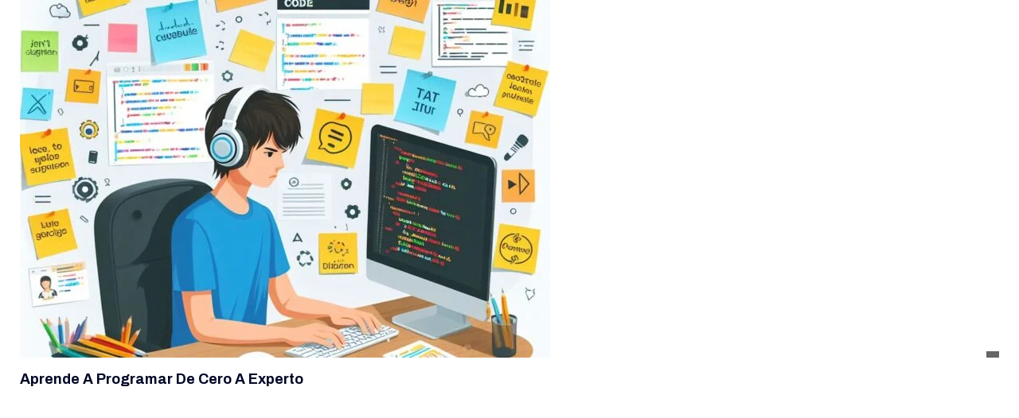

--- FILE ---
content_type: text/html; charset=UTF-8
request_url: https://apprendys.com/?thim_elementor_kit=loop-item-course-grid-layout-3
body_size: 26801
content:
<!DOCTYPE html>
<html lang="es">
<head>
	<meta charset="UTF-8">
		<title>Loop Item Course Grid Layout 3 &#8211; apprendys</title>
<meta name='robots' content='max-image-preview:large' />
		<script>
			(function () {
				'use strict';
				var storageKey = 'thimEkitDarkMode';
				var classNameDark = 'thim-ekit-dark-mode';
				var classNameLight = 'thim-ekit-light-mode';
				var darkModeMediaQuery = window.matchMedia('(prefers-color-scheme: dark)');
				var darkModeOn = darkModeMediaQuery.matches;
				var rootElement = document.documentElement;
				var localStorageTheme = null;

				try {
					localStorageTheme = localStorage.getItem(storageKey);
				} catch (err) {
				}

				if (localStorageTheme === 'dark') {
					darkModeOn = true;
				} else if (localStorageTheme === 'light') {
					darkModeOn = false;
				}

				if (darkModeOn) {
					rootElement.classList.add(classNameDark);
				} else {
					rootElement.classList.add(classNameLight);
				}

				function toggleDarkMode() {
					if (rootElement.classList.contains(classNameDark)) {
						rootElement.classList.remove(classNameDark);
						rootElement.classList.add(classNameLight);
						try {
							localStorage.setItem(storageKey, 'light');
						} catch (err) {
						}
					} else {
						rootElement.classList.remove(classNameLight);
						rootElement.classList.add(classNameDark);
						try {
							localStorage.setItem(storageKey, 'dark');
						} catch (err) {
						}
					}
				}

				function handleDarkModeChange(e) {
					if (e.matches) {
						toggleDarkMode();
					} else {
						toggleDarkMode();
					}
				}

				darkModeMediaQuery.addListener(handleDarkModeChange);

				document.addEventListener('DOMContentLoaded', function () {
					var darkModeToggle = document.querySelector('.dark-mode-toggle');
					if (darkModeToggle) {
						darkModeToggle.addEventListener('click', toggleDarkMode);
					}
				});
			})();
		</script>
					<style>
				.thim-ekit-dark-mode body {
					--e-global-color-primary: #ff7700;--e-global-color-secondary: #f94c10;--e-global-color-text: #8e88a8;--e-global-color-accent: #e8e2ff;--e-global-color-5f782af: #ffffff;--e-global-color-6b28c0b: #514b6b;--e-global-color-ec35f56: #0f1c44;--e-global-color-84367fb: #1f3064;--e-global-color-76a05d4: #000927;--e-global-color-9e6eb38: #0f1c44;--e-global-color-6c61fda: #0f1c44;--thim-body-primary-color: #ff7700;--thim-body-secondary-color: #f94c10;--thim-body-bg-color: #000927;--thim-font-title-color: #e8e2ff;--thim-font-body-color: #8e88a8;--thim-border-color: #1f3064;--thim-button-text-color: #ffffff;--thim-footer-bg-color: #000927;--thim-footer-color-text: #8e88a8;--thim-footer-color-link: #8e88a8;--menu-text-color: #e8e2ff;--thim-breacrumb-color: #514b6b;--thim-breacrumb-bg-color: #000927;--thim-breacrumb-border-color: #000927;--thim-bg-order-cart: #1f3064;--thim-button-dark-color: #ffffff;--thim-ekits-menu-mobile-container-bgcolor: #0f1c44;--thim-ekits-menu-mobile-button-color: #e8e2ff;				}
			</style>
			<script>window._wca = window._wca || [];</script>
<link rel='dns-prefetch' href='//stats.wp.com' />
<link rel="alternate" type="application/rss+xml" title="apprendys &raquo; Feed" href="https://apprendys.com/feed/" />
<link rel="alternate" type="application/rss+xml" title="apprendys &raquo; Feed de los comentarios" href="https://apprendys.com/comments/feed/" />

<link rel='stylesheet' id='mediaelement-css' href='https://apprendys.com/wp-includes/js/mediaelement/mediaelementplayer-legacy.min.css?ver=4.2.17' type='text/css' media='all' />
<link rel='stylesheet' id='wp-mediaelement-css' href='https://apprendys.com/wp-includes/js/mediaelement/wp-mediaelement.min.css?ver=6.4.7' type='text/css' media='all' />
<style id='classic-theme-styles-inline-css' type='text/css'>
/*! This file is auto-generated */
.wp-block-button__link{color:#fff;background-color:#32373c;border-radius:9999px;box-shadow:none;text-decoration:none;padding:calc(.667em + 2px) calc(1.333em + 2px);font-size:1.125em}.wp-block-file__button{background:#32373c;color:#fff;text-decoration:none}
</style>
<style id='global-styles-inline-css' type='text/css'>
body{--wp--preset--color--black: #000000;--wp--preset--color--cyan-bluish-gray: #abb8c3;--wp--preset--color--white: #ffffff;--wp--preset--color--pale-pink: #f78da7;--wp--preset--color--vivid-red: #cf2e2e;--wp--preset--color--luminous-vivid-orange: #ff6900;--wp--preset--color--luminous-vivid-amber: #fcb900;--wp--preset--color--light-green-cyan: #7bdcb5;--wp--preset--color--vivid-green-cyan: #00d084;--wp--preset--color--pale-cyan-blue: #8ed1fc;--wp--preset--color--vivid-cyan-blue: #0693e3;--wp--preset--color--vivid-purple: #9b51e0;--wp--preset--color--primary: #ff7700;--wp--preset--color--title: #333;--wp--preset--color--sub-title: #999;--wp--preset--color--border-input: #ddd;--wp--preset--gradient--vivid-cyan-blue-to-vivid-purple: linear-gradient(135deg,rgba(6,147,227,1) 0%,rgb(155,81,224) 100%);--wp--preset--gradient--light-green-cyan-to-vivid-green-cyan: linear-gradient(135deg,rgb(122,220,180) 0%,rgb(0,208,130) 100%);--wp--preset--gradient--luminous-vivid-amber-to-luminous-vivid-orange: linear-gradient(135deg,rgba(252,185,0,1) 0%,rgba(255,105,0,1) 100%);--wp--preset--gradient--luminous-vivid-orange-to-vivid-red: linear-gradient(135deg,rgba(255,105,0,1) 0%,rgb(207,46,46) 100%);--wp--preset--gradient--very-light-gray-to-cyan-bluish-gray: linear-gradient(135deg,rgb(238,238,238) 0%,rgb(169,184,195) 100%);--wp--preset--gradient--cool-to-warm-spectrum: linear-gradient(135deg,rgb(74,234,220) 0%,rgb(151,120,209) 20%,rgb(207,42,186) 40%,rgb(238,44,130) 60%,rgb(251,105,98) 80%,rgb(254,248,76) 100%);--wp--preset--gradient--blush-light-purple: linear-gradient(135deg,rgb(255,206,236) 0%,rgb(152,150,240) 100%);--wp--preset--gradient--blush-bordeaux: linear-gradient(135deg,rgb(254,205,165) 0%,rgb(254,45,45) 50%,rgb(107,0,62) 100%);--wp--preset--gradient--luminous-dusk: linear-gradient(135deg,rgb(255,203,112) 0%,rgb(199,81,192) 50%,rgb(65,88,208) 100%);--wp--preset--gradient--pale-ocean: linear-gradient(135deg,rgb(255,245,203) 0%,rgb(182,227,212) 50%,rgb(51,167,181) 100%);--wp--preset--gradient--electric-grass: linear-gradient(135deg,rgb(202,248,128) 0%,rgb(113,206,126) 100%);--wp--preset--gradient--midnight: linear-gradient(135deg,rgb(2,3,129) 0%,rgb(40,116,252) 100%);--wp--preset--font-size--small: 13px;--wp--preset--font-size--medium: 20px;--wp--preset--font-size--large: 28px;--wp--preset--font-size--x-large: 42px;--wp--preset--font-size--normal: 15px;--wp--preset--font-size--huge: 36px;--wp--preset--spacing--20: 0.44rem;--wp--preset--spacing--30: 0.67rem;--wp--preset--spacing--40: 1rem;--wp--preset--spacing--50: 1.5rem;--wp--preset--spacing--60: 2.25rem;--wp--preset--spacing--70: 3.38rem;--wp--preset--spacing--80: 5.06rem;--wp--preset--shadow--natural: 6px 6px 9px rgba(0, 0, 0, 0.2);--wp--preset--shadow--deep: 12px 12px 50px rgba(0, 0, 0, 0.4);--wp--preset--shadow--sharp: 6px 6px 0px rgba(0, 0, 0, 0.2);--wp--preset--shadow--outlined: 6px 6px 0px -3px rgba(255, 255, 255, 1), 6px 6px rgba(0, 0, 0, 1);--wp--preset--shadow--crisp: 6px 6px 0px rgba(0, 0, 0, 1);}:where(.is-layout-flex){gap: 0.5em;}:where(.is-layout-grid){gap: 0.5em;}body .is-layout-flow > .alignleft{float: left;margin-inline-start: 0;margin-inline-end: 2em;}body .is-layout-flow > .alignright{float: right;margin-inline-start: 2em;margin-inline-end: 0;}body .is-layout-flow > .aligncenter{margin-left: auto !important;margin-right: auto !important;}body .is-layout-constrained > .alignleft{float: left;margin-inline-start: 0;margin-inline-end: 2em;}body .is-layout-constrained > .alignright{float: right;margin-inline-start: 2em;margin-inline-end: 0;}body .is-layout-constrained > .aligncenter{margin-left: auto !important;margin-right: auto !important;}body .is-layout-constrained > :where(:not(.alignleft):not(.alignright):not(.alignfull)){max-width: var(--wp--style--global--content-size);margin-left: auto !important;margin-right: auto !important;}body .is-layout-constrained > .alignwide{max-width: var(--wp--style--global--wide-size);}body .is-layout-flex{display: flex;}body .is-layout-flex{flex-wrap: wrap;align-items: center;}body .is-layout-flex > *{margin: 0;}body .is-layout-grid{display: grid;}body .is-layout-grid > *{margin: 0;}:where(.wp-block-columns.is-layout-flex){gap: 2em;}:where(.wp-block-columns.is-layout-grid){gap: 2em;}:where(.wp-block-post-template.is-layout-flex){gap: 1.25em;}:where(.wp-block-post-template.is-layout-grid){gap: 1.25em;}.has-black-color{color: var(--wp--preset--color--black) !important;}.has-cyan-bluish-gray-color{color: var(--wp--preset--color--cyan-bluish-gray) !important;}.has-white-color{color: var(--wp--preset--color--white) !important;}.has-pale-pink-color{color: var(--wp--preset--color--pale-pink) !important;}.has-vivid-red-color{color: var(--wp--preset--color--vivid-red) !important;}.has-luminous-vivid-orange-color{color: var(--wp--preset--color--luminous-vivid-orange) !important;}.has-luminous-vivid-amber-color{color: var(--wp--preset--color--luminous-vivid-amber) !important;}.has-light-green-cyan-color{color: var(--wp--preset--color--light-green-cyan) !important;}.has-vivid-green-cyan-color{color: var(--wp--preset--color--vivid-green-cyan) !important;}.has-pale-cyan-blue-color{color: var(--wp--preset--color--pale-cyan-blue) !important;}.has-vivid-cyan-blue-color{color: var(--wp--preset--color--vivid-cyan-blue) !important;}.has-vivid-purple-color{color: var(--wp--preset--color--vivid-purple) !important;}.has-black-background-color{background-color: var(--wp--preset--color--black) !important;}.has-cyan-bluish-gray-background-color{background-color: var(--wp--preset--color--cyan-bluish-gray) !important;}.has-white-background-color{background-color: var(--wp--preset--color--white) !important;}.has-pale-pink-background-color{background-color: var(--wp--preset--color--pale-pink) !important;}.has-vivid-red-background-color{background-color: var(--wp--preset--color--vivid-red) !important;}.has-luminous-vivid-orange-background-color{background-color: var(--wp--preset--color--luminous-vivid-orange) !important;}.has-luminous-vivid-amber-background-color{background-color: var(--wp--preset--color--luminous-vivid-amber) !important;}.has-light-green-cyan-background-color{background-color: var(--wp--preset--color--light-green-cyan) !important;}.has-vivid-green-cyan-background-color{background-color: var(--wp--preset--color--vivid-green-cyan) !important;}.has-pale-cyan-blue-background-color{background-color: var(--wp--preset--color--pale-cyan-blue) !important;}.has-vivid-cyan-blue-background-color{background-color: var(--wp--preset--color--vivid-cyan-blue) !important;}.has-vivid-purple-background-color{background-color: var(--wp--preset--color--vivid-purple) !important;}.has-black-border-color{border-color: var(--wp--preset--color--black) !important;}.has-cyan-bluish-gray-border-color{border-color: var(--wp--preset--color--cyan-bluish-gray) !important;}.has-white-border-color{border-color: var(--wp--preset--color--white) !important;}.has-pale-pink-border-color{border-color: var(--wp--preset--color--pale-pink) !important;}.has-vivid-red-border-color{border-color: var(--wp--preset--color--vivid-red) !important;}.has-luminous-vivid-orange-border-color{border-color: var(--wp--preset--color--luminous-vivid-orange) !important;}.has-luminous-vivid-amber-border-color{border-color: var(--wp--preset--color--luminous-vivid-amber) !important;}.has-light-green-cyan-border-color{border-color: var(--wp--preset--color--light-green-cyan) !important;}.has-vivid-green-cyan-border-color{border-color: var(--wp--preset--color--vivid-green-cyan) !important;}.has-pale-cyan-blue-border-color{border-color: var(--wp--preset--color--pale-cyan-blue) !important;}.has-vivid-cyan-blue-border-color{border-color: var(--wp--preset--color--vivid-cyan-blue) !important;}.has-vivid-purple-border-color{border-color: var(--wp--preset--color--vivid-purple) !important;}.has-vivid-cyan-blue-to-vivid-purple-gradient-background{background: var(--wp--preset--gradient--vivid-cyan-blue-to-vivid-purple) !important;}.has-light-green-cyan-to-vivid-green-cyan-gradient-background{background: var(--wp--preset--gradient--light-green-cyan-to-vivid-green-cyan) !important;}.has-luminous-vivid-amber-to-luminous-vivid-orange-gradient-background{background: var(--wp--preset--gradient--luminous-vivid-amber-to-luminous-vivid-orange) !important;}.has-luminous-vivid-orange-to-vivid-red-gradient-background{background: var(--wp--preset--gradient--luminous-vivid-orange-to-vivid-red) !important;}.has-very-light-gray-to-cyan-bluish-gray-gradient-background{background: var(--wp--preset--gradient--very-light-gray-to-cyan-bluish-gray) !important;}.has-cool-to-warm-spectrum-gradient-background{background: var(--wp--preset--gradient--cool-to-warm-spectrum) !important;}.has-blush-light-purple-gradient-background{background: var(--wp--preset--gradient--blush-light-purple) !important;}.has-blush-bordeaux-gradient-background{background: var(--wp--preset--gradient--blush-bordeaux) !important;}.has-luminous-dusk-gradient-background{background: var(--wp--preset--gradient--luminous-dusk) !important;}.has-pale-ocean-gradient-background{background: var(--wp--preset--gradient--pale-ocean) !important;}.has-electric-grass-gradient-background{background: var(--wp--preset--gradient--electric-grass) !important;}.has-midnight-gradient-background{background: var(--wp--preset--gradient--midnight) !important;}.has-small-font-size{font-size: var(--wp--preset--font-size--small) !important;}.has-medium-font-size{font-size: var(--wp--preset--font-size--medium) !important;}.has-large-font-size{font-size: var(--wp--preset--font-size--large) !important;}.has-x-large-font-size{font-size: var(--wp--preset--font-size--x-large) !important;}
.wp-block-navigation a:where(:not(.wp-element-button)){color: inherit;}
:where(.wp-block-post-template.is-layout-flex){gap: 1.25em;}:where(.wp-block-post-template.is-layout-grid){gap: 1.25em;}
:where(.wp-block-columns.is-layout-flex){gap: 2em;}:where(.wp-block-columns.is-layout-grid){gap: 2em;}
.wp-block-pullquote{font-size: 1.5em;line-height: 1.6;}
</style>
<link rel='stylesheet' id='contact-form-7-css' href='https://apprendys.com/wp-content/plugins/contact-form-7/includes/css/styles.css?ver=5.8.5' type='text/css' media='all' />
<style id='woocommerce-inline-inline-css' type='text/css'>
.woocommerce form .form-row .required { visibility: visible; }
</style>
<link rel='stylesheet' id='h5p-plugin-styles-css' href='https://apprendys.com/wp-content/plugins/h5p/h5p-php-library/styles/h5p.css?ver=1.15.7' type='text/css' media='all' />
<link rel='stylesheet' id='woocommerce-mercadopago-global-css-css' href='https://apprendys.com/wp-content/plugins/woocommerce-mercadopago/includes/../assets/css/global.min.css?ver=5.7.4' type='text/css' media='all' />
<link rel='stylesheet' id='elementor-frontend-css' href='https://apprendys.com/wp-content/uploads/elementor/css/custom-frontend-lite.min.css?ver=1705196748' type='text/css' media='all' />
<style id='elementor-frontend-inline-css' type='text/css'>
.elementor-kit-8941{--e-global-color-primary:#FF7700;--e-global-color-secondary:#F94C10;--e-global-color-text:#666666;--e-global-color-accent:#000927;--e-global-color-5f782af:#FFFFFF;--e-global-color-6b28c0b:#8D8D8D;--e-global-color-ec35f56:#F4F4F4;--e-global-color-84367fb:#D4D4D4;--e-global-color-76a05d4:#FFFFFF;--e-global-color-9e6eb38:#FFFFFF;--e-global-color-6c61fda:#F1F1FB;--e-global-typography-primary-font-family:"Archivo";--e-global-typography-primary-font-size:18px;--e-global-typography-primary-font-weight:700;--e-global-typography-primary-line-height:1.3em;--e-global-typography-secondary-font-family:"Barlow";--e-global-typography-secondary-font-size:14px;--e-global-typography-secondary-font-weight:400;--e-global-typography-secondary-line-height:1.6em;--e-global-typography-text-font-family:"Barlow";--e-global-typography-text-font-size:16px;--e-global-typography-text-font-weight:400;--e-global-typography-text-line-height:1.6em;--e-global-typography-accent-font-family:"Barlow";--e-global-typography-accent-font-size:16px;--e-global-typography-accent-font-weight:600;--e-global-typography-accent-text-transform:capitalize;--e-global-typography-accent-line-height:1.6em;--e-global-typography-6179e60-font-family:"Archivo";--e-global-typography-6179e60-font-size:48px;--e-global-typography-6179e60-font-weight:700;--e-global-typography-6179e60-text-transform:capitalize;--e-global-typography-6179e60-line-height:1.2em;color:var( --e-global-color-text );font-family:var( --e-global-typography-text-font-family ), Sans-serif;font-size:var( --e-global-typography-text-font-size );font-weight:var( --e-global-typography-text-font-weight );line-height:var( --e-global-typography-text-line-height );}.elementor-kit-8941 a{color:var( --e-global-color-accent );}.elementor-kit-8941 a:hover{color:var( --e-global-color-primary );text-decoration:none;}.elementor-section.elementor-section-boxed > .elementor-container{max-width:1230px;}.e-con{--container-max-width:1230px;--container-default-padding-block-start:0px;--container-default-padding-inline-end:0px;--container-default-padding-block-end:0px;--container-default-padding-inline-start:0px;}.elementor-widget:not(:last-child){margin-block-end:0px;}.elementor-element{--widgets-spacing:0px 0px;}{}h1.entry-title{display:var(--page-title-display);}@media(max-width:1024px){.elementor-kit-8941{font-size:var( --e-global-typography-text-font-size );line-height:var( --e-global-typography-text-line-height );}.elementor-section.elementor-section-boxed > .elementor-container{max-width:1024px;}.e-con{--container-max-width:1024px;}}@media(max-width:767px){.elementor-kit-8941{--e-global-typography-6179e60-font-size:32px;font-size:var( --e-global-typography-text-font-size );line-height:var( --e-global-typography-text-line-height );}.elementor-section.elementor-section-boxed > .elementor-container{max-width:767px;}.e-con{--container-max-width:767px;}}
.elementor-widget-heading .elementor-heading-title{color:var( --e-global-color-primary );}.elementor-widget-image .widget-image-caption{color:var( --e-global-color-text );}.elementor-widget-text-editor{color:var( --e-global-color-text );}.elementor-widget-text-editor.elementor-drop-cap-view-stacked .elementor-drop-cap{background-color:var( --e-global-color-primary );}.elementor-widget-text-editor.elementor-drop-cap-view-framed .elementor-drop-cap, .elementor-widget-text-editor.elementor-drop-cap-view-default .elementor-drop-cap{color:var( --e-global-color-primary );border-color:var( --e-global-color-primary );}.elementor-widget-button .elementor-button{background-color:var( --e-global-color-accent );}.elementor-widget-divider{--divider-color:var( --e-global-color-secondary );}.elementor-widget-divider .elementor-divider__text{color:var( --e-global-color-secondary );}.elementor-widget-divider.elementor-view-stacked .elementor-icon{background-color:var( --e-global-color-secondary );}.elementor-widget-divider.elementor-view-framed .elementor-icon, .elementor-widget-divider.elementor-view-default .elementor-icon{color:var( --e-global-color-secondary );border-color:var( --e-global-color-secondary );}.elementor-widget-divider.elementor-view-framed .elementor-icon, .elementor-widget-divider.elementor-view-default .elementor-icon svg{fill:var( --e-global-color-secondary );}.elementor-widget-image-box .elementor-image-box-title{color:var( --e-global-color-primary );}.elementor-widget-image-box .elementor-image-box-description{color:var( --e-global-color-text );}.elementor-widget-icon.elementor-view-stacked .elementor-icon{background-color:var( --e-global-color-primary );}.elementor-widget-icon.elementor-view-framed .elementor-icon, .elementor-widget-icon.elementor-view-default .elementor-icon{color:var( --e-global-color-primary );border-color:var( --e-global-color-primary );}.elementor-widget-icon.elementor-view-framed .elementor-icon, .elementor-widget-icon.elementor-view-default .elementor-icon svg{fill:var( --e-global-color-primary );}.elementor-widget-icon-box.elementor-view-stacked .elementor-icon{background-color:var( --e-global-color-primary );}.elementor-widget-icon-box.elementor-view-framed .elementor-icon, .elementor-widget-icon-box.elementor-view-default .elementor-icon{fill:var( --e-global-color-primary );color:var( --e-global-color-primary );border-color:var( --e-global-color-primary );}.elementor-widget-icon-box .elementor-icon-box-title{color:var( --e-global-color-primary );}.elementor-widget-icon-box .elementor-icon-box-description{color:var( --e-global-color-text );}.elementor-widget-star-rating .elementor-star-rating__title{color:var( --e-global-color-text );}.elementor-widget-icon-list .elementor-icon-list-item:not(:last-child):after{border-color:var( --e-global-color-text );}.elementor-widget-icon-list .elementor-icon-list-icon i{color:var( --e-global-color-primary );}.elementor-widget-icon-list .elementor-icon-list-icon svg{fill:var( --e-global-color-primary );}.elementor-widget-icon-list .elementor-icon-list-text{color:var( --e-global-color-secondary );}.elementor-widget-counter .elementor-counter-number-wrapper{color:var( --e-global-color-primary );}.elementor-widget-counter .elementor-counter-title{color:var( --e-global-color-secondary );}.elementor-widget-progress .elementor-progress-wrapper .elementor-progress-bar{background-color:var( --e-global-color-primary );}.elementor-widget-progress .elementor-title{color:var( --e-global-color-primary );}.elementor-widget-testimonial .elementor-testimonial-content{color:var( --e-global-color-text );}.elementor-widget-testimonial .elementor-testimonial-name{color:var( --e-global-color-primary );}.elementor-widget-testimonial .elementor-testimonial-job{color:var( --e-global-color-secondary );}.elementor-widget-tabs .elementor-tab-title, .elementor-widget-tabs .elementor-tab-title a{color:var( --e-global-color-primary );}.elementor-widget-tabs .elementor-tab-title.elementor-active,
					 .elementor-widget-tabs .elementor-tab-title.elementor-active a{color:var( --e-global-color-accent );}.elementor-widget-tabs .elementor-tab-content{color:var( --e-global-color-text );}.elementor-widget-accordion .elementor-accordion-icon, .elementor-widget-accordion .elementor-accordion-title{color:var( --e-global-color-primary );}.elementor-widget-accordion .elementor-accordion-icon svg{fill:var( --e-global-color-primary );}.elementor-widget-accordion .elementor-active .elementor-accordion-icon, .elementor-widget-accordion .elementor-active .elementor-accordion-title{color:var( --e-global-color-accent );}.elementor-widget-accordion .elementor-active .elementor-accordion-icon svg{fill:var( --e-global-color-accent );}.elementor-widget-accordion .elementor-tab-content{color:var( --e-global-color-text );}.elementor-widget-toggle .elementor-toggle-title, .elementor-widget-toggle .elementor-toggle-icon{color:var( --e-global-color-primary );}.elementor-widget-toggle .elementor-toggle-icon svg{fill:var( --e-global-color-primary );}.elementor-widget-toggle .elementor-tab-title.elementor-active a, .elementor-widget-toggle .elementor-tab-title.elementor-active .elementor-toggle-icon{color:var( --e-global-color-accent );}.elementor-widget-toggle .elementor-tab-content{color:var( --e-global-color-text );}.elementor-widget-nested-tabs > .elementor-widget-container > .e-n-tabs[data-touch-mode="false"] > .e-n-tabs-heading > .e-n-tab-title[aria-selected="false"]:hover{background:var( --e-global-color-accent );}.elementor-widget-nested-tabs > .elementor-widget-container > .e-n-tabs > .e-n-tabs-heading > .e-n-tab-title[aria-selected="true"], .elementor-widget-nested-tabs > .elementor-widget-container > .e-n-tabs[data-touch-mode="true"] > .e-n-tabs-heading > .e-n-tab-title[aria-selected="false"]:hover{background:var( --e-global-color-accent );}.elementor-widget-thim-ekits-course-item-search-form .thim-ekit-single-course-item__search-form__input{color:var( --e-global-color-text );fill:var( --e-global-color-text );}.elementor-widget-thim-ekits-course-item-search-form .thim-ekit-single-course-item__search-form__submit{background-color:var( --e-global-color-secondary );}.elementor-widget-thim-loop-item-title .elementor-heading-title{color:var( --e-global-color-primary );}.elementor-widget-thim-loop-item-excerpt .elementor-widget-container{color:var( --e-global-color-text );}.elementor-widget-thim-loop-item-featured-image .widget-image-caption{color:var( --e-global-color-text );}.elementor-widget-thim-loop-item-read-more .elementor-button{background-color:var( --e-global-color-accent );}.elementor-widget-thim-loop-item-info .elementor-icon-list-item:not(:last-child):after{border-color:var( --e-global-color-text );}.elementor-widget-thim-loop-item-info .elementor-icon-list-icon i{color:var( --e-global-color-primary );}.elementor-widget-thim-loop-item-info .elementor-icon-list-icon svg{fill:var( --e-global-color-primary );}.elementor-widget-thim-loop-item-info .elementor-icon-list-text{color:var( --e-global-color-secondary );}
.elementor-22650 .elementor-element.elementor-element-da341c4{--display:flex;--flex-direction:column;--container-widget-width:100%;--container-widget-height:initial;--container-widget-flex-grow:0;--container-widget-align-self:initial;--background-transition:0.3s;}.elementor-22650 .elementor-element.elementor-element-ee3929a{--display:flex;--background-transition:0.3s;}.elementor-22650 .elementor-element.elementor-element-5e9ce72 .elementor-icon-list-icon i{transition:color 0.3s;}.elementor-22650 .elementor-element.elementor-element-5e9ce72 .elementor-icon-list-icon svg{transition:fill 0.3s;}.elementor-22650 .elementor-element.elementor-element-5e9ce72{--e-icon-list-icon-size:14px;--icon-vertical-offset:0px;bottom:0px;}.elementor-22650 .elementor-element.elementor-element-5e9ce72 .elementor-icon-list-item > .elementor-icon-list-text, .elementor-22650 .elementor-element.elementor-element-5e9ce72 .elementor-icon-list-item > a{font-family:var( --e-global-typography-secondary-font-family ), Sans-serif;font-size:var( --e-global-typography-secondary-font-size );font-weight:var( --e-global-typography-secondary-font-weight );line-height:var( --e-global-typography-secondary-line-height );}.elementor-22650 .elementor-element.elementor-element-5e9ce72 .elementor-icon-list-text{color:var( --e-global-color-5f782af );transition:color 0.3s;}.elementor-22650 .elementor-element.elementor-element-5e9ce72 > .elementor-widget-container{padding:4px 8px 4px 8px;background-color:var( --e-global-color-text );}body:not(.rtl) .elementor-22650 .elementor-element.elementor-element-5e9ce72{right:0px;}body.rtl .elementor-22650 .elementor-element.elementor-element-5e9ce72{left:0px;}.elementor-22650 .elementor-element.elementor-element-788baa7 .elementor-heading-title{color:var( --e-global-color-accent );font-family:var( --e-global-typography-primary-font-family ), Sans-serif;font-size:var( --e-global-typography-primary-font-size );font-weight:var( --e-global-typography-primary-font-weight );line-height:var( --e-global-typography-primary-line-height );display:-webkit-box;text-overflow:ellipsis;-webkit-line-clamp:2;-webkit-box-orient:vertical;overflow:hidden;}.elementor-22650 .elementor-element.elementor-element-788baa7 > .elementor-widget-container{margin:16px 0px 12px 0px;}.elementor-22650 .elementor-element.elementor-element-a2d6790 .elementor-icon-list-icon i{color:var( --e-global-color-text );transition:color 0.3s;}.elementor-22650 .elementor-element.elementor-element-a2d6790 .elementor-icon-list-icon svg{fill:var( --e-global-color-text );transition:fill 0.3s;}.elementor-22650 .elementor-element.elementor-element-a2d6790 .elementor-icon-list-item:hover .elementor-icon-list-icon i{color:var( --e-global-color-primary );}.elementor-22650 .elementor-element.elementor-element-a2d6790 .elementor-icon-list-item:hover .elementor-icon-list-icon svg{fill:var( --e-global-color-primary );}.elementor-22650 .elementor-element.elementor-element-a2d6790{--e-icon-list-icon-size:14px;--icon-vertical-offset:0px;}.elementor-22650 .elementor-element.elementor-element-a2d6790 .elementor-icon-list-text{color:var( --e-global-color-text );transition:color 0.3s;}.elementor-22650 .elementor-element.elementor-element-a2d6790 .elementor-icon-list-item .elementor-icon-list-text a:hover,.elementor-22650 .elementor-element.elementor-element-a2d6790 .elementor-icon-list-item a.elementor-icon-list-text:hover{color:var( --e-global-color-primary );}.elementor-22650 .elementor-element.elementor-element-a2d6790 > .elementor-widget-container{padding:0px 0px 12px 0px;}@media(max-width:1024px){.elementor-22650 .elementor-element.elementor-element-5e9ce72 .elementor-icon-list-item > .elementor-icon-list-text, .elementor-22650 .elementor-element.elementor-element-5e9ce72 .elementor-icon-list-item > a{font-size:var( --e-global-typography-secondary-font-size );line-height:var( --e-global-typography-secondary-line-height );}.elementor-22650 .elementor-element.elementor-element-788baa7 .elementor-heading-title{font-size:var( --e-global-typography-primary-font-size );line-height:var( --e-global-typography-primary-line-height );}}@media(max-width:767px){.elementor-22650 .elementor-element.elementor-element-5e9ce72 .elementor-icon-list-item > .elementor-icon-list-text, .elementor-22650 .elementor-element.elementor-element-5e9ce72 .elementor-icon-list-item > a{font-size:var( --e-global-typography-secondary-font-size );line-height:var( --e-global-typography-secondary-line-height );}.elementor-22650 .elementor-element.elementor-element-788baa7 .elementor-heading-title{font-size:var( --e-global-typography-primary-font-size );line-height:var( --e-global-typography-primary-line-height );}}
</style>
<link rel='stylesheet' id='swiper-css' href='https://apprendys.com/wp-content/plugins/elementor/assets/lib/swiper/v8/css/swiper.min.css?ver=8.4.5' type='text/css' media='all' />
<link rel='stylesheet' id='photoswipe-css' href='https://apprendys.com/wp-content/plugins/woocommerce/assets/css/photoswipe/photoswipe.min.css?ver=6.3.1' type='text/css' media='all' />
<link rel='stylesheet' id='photoswipe-default-skin-css' href='https://apprendys.com/wp-content/plugins/woocommerce/assets/css/photoswipe/default-skin/default-skin.min.css?ver=6.3.1' type='text/css' media='all' />
<link rel='stylesheet' id='woocommerce_prettyPhoto_css-css' href='https://apprendys.com/wp-content/plugins/woocommerce/assets/css/prettyPhoto.css?ver=6.3.1' type='text/css' media='all' />
<link rel='stylesheet' id='thim-ekit-frontend-css' href='https://apprendys.com/wp-content/plugins/thim-elementor-kit/build/frontend.css?ver=1.1.7.5' type='text/css' media='all' />
<link rel='stylesheet' id='thim-ekit-widgets-css' href='https://apprendys.com/wp-content/plugins/thim-elementor-kit/build/widgets.css?ver=1.1.7.5' type='text/css' media='all' />
<link rel='stylesheet' id='font-awesome-5-all-css' href='https://apprendys.com/wp-content/plugins/elementor/assets/lib/font-awesome/css/all.css?ver=1.1.7.5' type='text/css' media='all' />
<link rel='stylesheet' id='learnpress-widgets-css' href='https://apprendys.com/wp-content/plugins/learnpress/assets/css/widgets.min.css?ver=4.1.6' type='text/css' media='all' />
<link rel='stylesheet' id='font-awesome-4-shim-css' href='https://apprendys.com/wp-content/themes/eduma/assets/css/v4-shims.min.css?ver=5.3.8' type='text/css' media='all' />
<link rel='stylesheet' id='elementor-icons-thim-ekits-fonts-css' href='https://apprendys.com/wp-content/plugins/thim-elementor-kit/build/libraries/thim-ekits/css/thim-ekits-icons.min.css?ver=1.1.7.5' type='text/css' media='all' />
<link rel='stylesheet' id='thim-style-css' href='https://apprendys.com/wp-content/themes/eduma/style.css?ver=5.3.8' type='text/css' media='all' />
<style id='thim-style-inline-css' type='text/css'>
:root{--thim-body-primary-color:#ff7700;--thim-body-secondary-color:#f94c10;--thim-button-text-color:#ffffff;--thim-button-hover-color:#f94c10;--thim-border-color:#d4d4d4;--top-info-course-background_color:#273044;--top-info-course-text_color:#fff;--thim-footer-font-title-variant:regular;--thim-footer-font-title-font-size:20px;--thim-footer-font-title-line-height:40px;--thim-footer-font-title-text-transform:none;--thim-top-heading-title-align:left;--thim-top-heading-title-font-size-desktop:48px;--thim-top-heading-title-font-size-mobile:32px;--thim-top-heading-title-font-text-transform:none;--thim-top-heading-title-font-weight:700;--thim-top-heading-padding-top:15px;--thim-top-heading-padding-bottom:0px;--thim-top-heading-padding-top-mobile:15px;--thim-top-heading-padding-bottom-mobile:0px;--thim-breacrumb-font-size:16px;--thim-breacrumb-color:#8d8d8d;--thim-breacrumb-bg-color:#ffffff;--thim-breacrumb-border-color:#ffffff;--thim-course-price-color:#f24c0a;--thim-width-logo:160px;--thim-bg-color-toolbar:#222222;--thim-text-color-toolbar:#ababab;--thim-link-color-toolbar:#ababab;--thim-link-hover-color-toolbar:#ffb606;--thim-toolbar-variant:regular;--thim-toolbar-font-size:13px;--thim-toolbar-line-height:1.4em;--thim-toolbar-text-transform:none;--thim-toolbar-border-type:solid;--thim-toolbar-border-size:1px;--thim-link-color-toolbar-border-button:rgba(255,255,255,0.2);--thim-bg-main-menu-color:#000000;--thim-main-menu-variant:regular;--thim-main-menu-font-size:14px;--thim-main-menu-line-height:1.3em;--thim-main-menu-text-transform:uppercase;--thim-main-menu-font-weight:500;--thim-main-menu-text-color:#ffffff;--thim_main_menu_text_color_rgb:255,255,255;--thim-main-menu-text-hover-color:#ffffff;--thim-sticky-bg-main-menu-color:#ffffff;--thim-sticky-main-menu-text-color:#333333;--thim_sticky_main_menu_text_color_rgb:51,51,51;--thim-sticky-main-menu-text-hover-color:#000000;--thim-sub-menu-bg-color:#ffffff;--thim-sub-menu-border-color:rgba(43,43,43,0);--thim-sub-menu-text-color:#000000;--thim-sub-menu-text-color-hover:#ffb606;--thim-bg-mobile-menu-color:#ffffff;--thim-mobile-menu-text-color:#333333;--thim_mobile_menu_text_color_rgb:51,51,51;--thim-mobile-menu-text-hover-color:#ffb606;--thim-bg-switch-layout-style:#f5f5f5;--thim-padding-switch-layout-style:10px;--thim-font-body-font-family:Barlow;--thim-font-body-variant:regular;--thim-font-body-font-size:16px;--thim-font-body-line-height:1.6em;--thim-font-body-color:#666666;--thim-font-title-font-family:Archivo;--thim-font-title-color:#000927;--thim-font-title-variant:700;--thim-font-h1-font-size:48px;--thim-font-h1-line-height:1.25em;--thim-font-h1-text-transform:none;--thim-font-h2-font-size:32px;--thim-font-h2-line-height:1.25em;--thim-font-h2-text-transform:capitalize;--thim-font-h3-font-size:24px;--thim-font-h3-line-height:1.25em;--thim-font-h3-text-transform:capitalize;--thim-font-h4-font-size:20px;--thim-font-h4-line-height:1.25em;--thim-font-h4-text-transform:capitalize;--thim-font-h5-font-size:18px;--thim-font-h5-line-height:1.25em;--thim-font-h5-text-transform:capitalize;--thim-font-h6-font-size:16px;--thim-font-h6-line-height:1.4em;--thim-font-h6-text-transform:capitalize;--thim-font-title-sidebar-font-size:20px;--thim-font-title-sidebar-line-height:1.4em;--thim-font-title-sidebar-text-transform:capitalize;--thim-font-button-variant:600;--thim-font-button-font-size:16px;--thim-font-button-line-height:1.6em;--thim-font-button-text-transform:capitalize;--thim-preload-style-background:#ffffff;--thim-preload-style-color:#302e2b;--thim-footer-bg-color:#ffffff;--thim-footer-color-title:#000927;--thim-footer-color-text:#666666;--thim-footer-color-link:#666666;--thim-footer-color-hover:#ff7700;--thim-padding-content-pdtop-desktop:40px;--thim-padding-content-pdbottom-desktop:80px;--thim-padding-content-pdtop-mobile:40px;--thim-padding-content-pdbottom-mobile:50px;--thim-copyright-bg-color:#ffffff;--thim-copyright-text-color:#707070;--thim-copyright-border-color:rgba(255,255,255,0.1);--thim-bg-pattern:url("https://eduma.thimpress.com/demo-learning-platform/wp-content/themes/eduma/images/patterns/pattern1.png");--thim-bg-repeat:no-repeat;--thim-bg-position:center center;--thim-bg-attachment:inherit;--thim-bg-size:inherit;--thim-footer-bg-repeat:no-repeat;--thim-footer-bg-position:center center;--thim-footer-bg-size:inherit;--thim-footer-bg-attachment:inherit;--thim-body-bg-color:#fff;}
/** CSS preloading */
.cssload-loader-style-1{margin:auto;width:62px;height:62px;border-radius:50%;-o-border-radius:50%;-ms-border-radius:50%;-webkit-border-radius:50%;-moz-border-radius:50%;perspective:780px}.cssload-loader-style-1 .cssload-inner{position:absolute;width:100%;height:100%;box-sizing:border-box;-o-box-sizing:border-box;-ms-box-sizing:border-box;-webkit-box-sizing:border-box;-moz-box-sizing:border-box;border-radius:50%;-o-border-radius:50%;-ms-border-radius:50%;-webkit-border-radius:50%;-moz-border-radius:50%}.cssload-loader-style-1 .cssload-inner.cssload-one{left:0;top:0;animation:cssload-rotate-one 1.15s linear infinite;-o-animation:cssload-rotate-one 1.15s linear infinite;-ms-animation:cssload-rotate-one 1.15s linear infinite;-webkit-animation:cssload-rotate-one 1.15s linear infinite;-moz-animation:cssload-rotate-one 1.15s linear infinite;border-bottom:3px solid rgb(0,0,0);border-bottom-color:var(--thim-preload-style-color,#ffb606)}.cssload-loader-style-1 .cssload-inner.cssload-two{right:0;top:0;animation:cssload-rotate-two 1.15s linear infinite;-o-animation:cssload-rotate-two 1.15s linear infinite;-ms-animation:cssload-rotate-two 1.15s linear infinite;-webkit-animation:cssload-rotate-two 1.15s linear infinite;-moz-animation:cssload-rotate-two 1.15s linear infinite;border-right:3px solid rgb(0,0,0);border-right-color:var(--thim-preload-style-color,#ffb606)}.cssload-loader-style-1 .cssload-inner.cssload-three{right:0;bottom:0;animation:cssload-rotate-three 1.15s linear infinite;-o-animation:cssload-rotate-three 1.15s linear infinite;-ms-animation:cssload-rotate-three 1.15s linear infinite;-webkit-animation:cssload-rotate-three 1.15s linear infinite;-moz-animation:cssload-rotate-three 1.15s linear infinite;border-top:3px solid rgb(0,0,0);border-top-color:var(--thim-preload-style-color,#ffb606)}@keyframes cssload-rotate-one{0%{transform:rotateX(35deg) rotateY(-45deg) rotateZ(0deg)}100%{transform:rotateX(35deg) rotateY(-45deg) rotateZ(360deg)}}@-o-keyframes cssload-rotate-one{0%{-o-transform:rotateX(35deg) rotateY(-45deg) rotateZ(0deg)}100%{-o-transform:rotateX(35deg) rotateY(-45deg) rotateZ(360deg)}}@-ms-keyframes cssload-rotate-one{0%{-ms-transform:rotateX(35deg) rotateY(-45deg) rotateZ(0deg)}100%{-ms-transform:rotateX(35deg) rotateY(-45deg) rotateZ(360deg)}}@-webkit-keyframes cssload-rotate-one{0%{-webkit-transform:rotateX(35deg) rotateY(-45deg) rotateZ(0deg)}100%{-webkit-transform:rotateX(35deg) rotateY(-45deg) rotateZ(360deg)}}@-moz-keyframes cssload-rotate-one{0%{-moz-transform:rotateX(35deg) rotateY(-45deg) rotateZ(0deg)}100%{-moz-transform:rotateX(35deg) rotateY(-45deg) rotateZ(360deg)}}@keyframes cssload-rotate-two{0%{transform:rotateX(50deg) rotateY(10deg) rotateZ(0deg)}100%{transform:rotateX(50deg) rotateY(10deg) rotateZ(360deg)}}@-o-keyframes cssload-rotate-two{0%{-o-transform:rotateX(50deg) rotateY(10deg) rotateZ(0deg)}100%{-o-transform:rotateX(50deg) rotateY(10deg) rotateZ(360deg)}}@-ms-keyframes cssload-rotate-two{0%{-ms-transform:rotateX(50deg) rotateY(10deg) rotateZ(0deg)}100%{-ms-transform:rotateX(50deg) rotateY(10deg) rotateZ(360deg)}}@-webkit-keyframes cssload-rotate-two{0%{-webkit-transform:rotateX(50deg) rotateY(10deg) rotateZ(0deg)}100%{-webkit-transform:rotateX(50deg) rotateY(10deg) rotateZ(360deg)}}@-moz-keyframes cssload-rotate-two{0%{-moz-transform:rotateX(50deg) rotateY(10deg) rotateZ(0deg)}100%{-moz-transform:rotateX(50deg) rotateY(10deg) rotateZ(360deg)}}@keyframes cssload-rotate-three{0%{transform:rotateX(35deg) rotateY(55deg) rotateZ(0deg)}100%{transform:rotateX(35deg) rotateY(55deg) rotateZ(360deg)}}@-o-keyframes cssload-rotate-three{0%{-o-transform:rotateX(35deg) rotateY(55deg) rotateZ(0deg)}100%{-o-transform:rotateX(35deg) rotateY(55deg) rotateZ(360deg)}}@-ms-keyframes cssload-rotate-three{0%{-ms-transform:rotateX(35deg) rotateY(55deg) rotateZ(0deg)}100%{-ms-transform:rotateX(35deg) rotateY(55deg) rotateZ(360deg)}}@-webkit-keyframes cssload-rotate-three{0%{-webkit-transform:rotateX(35deg) rotateY(55deg) rotateZ(0deg)}100%{-webkit-transform:rotateX(35deg) rotateY(55deg) rotateZ(360deg)}}@-moz-keyframes cssload-rotate-three{0%{-moz-transform:rotateX(35deg) rotateY(55deg) rotateZ(0deg)}100%{-moz-transform:rotateX(35deg) rotateY(55deg) rotateZ(360deg)}}.cssload-loader-style-2{position:absolute;top:50%;transform:translate(0,-50%);display:block;margin:0 auto;width:60px;height:60px;border:7px solid var(--thim-preload-style-color,#ffb606);animation:cssload-loader 2.3s infinite ease;-o-animation:cssload-loader 2.3s infinite ease;-ms-animation:cssload-loader 2.3s infinite ease;-webkit-animation:cssload-loader 2.3s infinite ease;-moz-animation:cssload-loader 2.3s infinite ease}.cssload-loader-style-2 .cssload-loader-inner{vertical-align:top;display:inline-block;width:100%;background-color:var(--thim-preload-style-color,#ffb606);animation:cssload-loader-inner 2.3s infinite ease-in;-o-animation:cssload-loader-inner 2.3s infinite ease-in;-ms-animation:cssload-loader-inner 2.3s infinite ease-in;-webkit-animation:cssload-loader-inner 2.3s infinite ease-in;-moz-animation:cssload-loader-inner 2.3s infinite ease-in}@keyframes cssload-loader{0%{transform:rotate(0deg)}25%{transform:rotate(180deg)}50%{transform:rotate(180deg)}75%{transform:rotate(360deg)}100%{transform:rotate(360deg)}}@-o-keyframes cssload-loader{0%{transform:rotate(0deg)}25%{transform:rotate(180deg)}50%{transform:rotate(180deg)}75%{transform:rotate(360deg)}100%{transform:rotate(360deg)}}@-ms-keyframes cssload-loader{0%{transform:rotate(0deg)}25%{transform:rotate(180deg)}50%{transform:rotate(180deg)}75%{transform:rotate(360deg)}100%{transform:rotate(360deg)}}@-webkit-keyframes cssload-loader{0%{transform:rotate(0deg)}25%{transform:rotate(180deg)}50%{transform:rotate(180deg)}75%{transform:rotate(360deg)}100%{transform:rotate(360deg)}}@-moz-keyframes cssload-loader{0%{transform:rotate(0deg)}25%{transform:rotate(180deg)}50%{transform:rotate(180deg)}75%{transform:rotate(360deg)}100%{transform:rotate(360deg)}}@keyframes cssload-loader-inner{0%{height:0%}25%{height:0%}50%{height:100%}75%{height:100%}100%{height:0%}}@-o-keyframes cssload-loader-inner{0%{height:0%}25%{height:0%}50%{height:100%}75%{height:100%}100%{height:0%}}@-ms-keyframes cssload-loader-inner{0%{height:0%}25%{height:0%}50%{height:100%}75%{height:100%}100%{height:0%}}@-webkit-keyframes cssload-loader-inner{0%{height:0%}25%{height:0%}50%{height:100%}75%{height:100%}100%{height:0%}}@-moz-keyframes cssload-loader-inner{0%{height:0%}25%{height:0%}50%{height:100%}75%{height:100%}100%{height:0%}}.sk-folding-cube{top:50%;left:50%;margin-left:-25px;margin-top:-25px;width:50px;height:50px;position:absolute;-webkit-transform:rotateZ(45deg);transform:rotateZ(45deg)}.sk-folding-cube .sk-cube{float:left;width:50%;height:50%;position:relative;-webkit-transform:scale(1.1);-ms-transform:scale(1.1);transform:scale(1.1)}.sk-folding-cube .sk-cube:before{content:"";position:absolute;top:0;left:0;width:100%;height:100%;-webkit-animation:sk-foldCubeAngle 2.4s infinite linear both;animation:sk-foldCubeAngle 2.4s infinite linear both;-webkit-transform-origin:100% 100%;-ms-transform-origin:100% 100%;transform-origin:100% 100%;background-color:var(--thim-preload-style-color,#ffb606)}.sk-folding-cube .sk-cube2{-webkit-transform:scale(1.1) rotateZ(90deg);transform:scale(1.1) rotateZ(90deg)}.sk-folding-cube .sk-cube3{-webkit-transform:scale(1.1) rotateZ(180deg);transform:scale(1.1) rotateZ(180deg)}.sk-folding-cube .sk-cube4{-webkit-transform:scale(1.1) rotateZ(270deg);transform:scale(1.1) rotateZ(270deg)}.sk-folding-cube .sk-cube2:before{-webkit-animation-delay:0.3s;animation-delay:0.3s}.sk-folding-cube .sk-cube3:before{-webkit-animation-delay:0.6s;animation-delay:0.6s}.sk-folding-cube .sk-cube4:before{-webkit-animation-delay:0.9s;animation-delay:0.9s}@-webkit-keyframes sk-foldCubeAngle{0%,10%{-webkit-transform:perspective(140px) rotateX(-180deg);transform:perspective(140px) rotateX(-180deg);opacity:0}25%,75%{-webkit-transform:perspective(140px) rotateX(0deg);transform:perspective(140px) rotateX(0deg);opacity:1}90%,100%{-webkit-transform:perspective(140px) rotateY(180deg);transform:perspective(140px) rotateY(180deg);opacity:0}}@keyframes sk-foldCubeAngle{0%,10%{-webkit-transform:perspective(140px) rotateX(-180deg);transform:perspective(140px) rotateX(-180deg);opacity:0}25%,75%{-webkit-transform:perspective(140px) rotateX(0deg);transform:perspective(140px) rotateX(0deg);opacity:1}90%,100%{-webkit-transform:perspective(140px) rotateY(180deg);transform:perspective(140px) rotateY(180deg);opacity:0}}.sk-wave{margin:40px auto;width:50px;height:40px;text-align:center;font-size:10px;position:absolute;top:50%;transform:translate(0,-50%)}.sk-wave .sk-rect{background-color:var(--thim-preload-style-color,#ffb606);height:100%;width:6px;display:inline-block;animation:sk-waveStretchDelay 1.2s infinite ease-in-out}.sk-wave .sk-rect1{animation-delay:-1.2s}.sk-wave .sk-rect2{animation-delay:-1.1s}.sk-wave .sk-rect3{animation-delay:-1s}.sk-wave .sk-rect4{animation-delay:-0.9s}.sk-wave .sk-rect5{animation-delay:-0.8s}@keyframes sk-waveStretchDelay{0%,40%,100%{transform:scaleY(0.4)}20%{transform:scaleY(1)}}.sk-rotating-plane{width:40px;height:40px;background-color:var(--thim-preload-style-color,#ffb606);margin:40px auto;animation:sk-rotatePlane 1.2s infinite ease-in-out;position:absolute;top:50%;transform:translate(0,-50%)}@keyframes sk-rotatePlane{0%{transform:perspective(120px) rotateX(0deg) rotateY(0deg)}50%{transform:perspective(120px) rotateX(-180.1deg) rotateY(0deg)}100%{transform:perspective(120px) rotateX(-180deg) rotateY(-179.9deg)}}.sk-double-bounce{width:40px;height:40px;margin:40px auto;position:absolute;top:50%;transform:translate(0,-50%)}.sk-double-bounce .sk-child{width:100%;height:100%;border-radius:50%;background-color:var(--thim-preload-style-color,#ffb606);opacity:0.6;position:absolute;top:0;left:0;animation:sk-doubleBounce 2s infinite ease-in-out}.sk-double-bounce .sk-double-bounce2{animation-delay:-1s}@keyframes sk-doubleBounce{0%,100%{transform:scale(0)}50%{transform:scale(1)}}.sk-wandering-cubes{margin:40px auto;width:40px;height:40px;position:absolute;top:50%;transform:translate(0,-50%)}.sk-wandering-cubes .sk-cube{background-color:var(--thim-preload-style-color,#ffb606);width:10px;height:10px;position:absolute;top:0;left:0;animation:sk-wanderingCube 1.8s ease-in-out -1.8s infinite both}.sk-wandering-cubes .sk-cube2{animation-delay:-0.9s}@keyframes sk-wanderingCube{0%{transform:rotate(0deg)}25%{transform:translateX(30px) rotate(-90deg) scale(0.5)}50%{transform:translateX(30px) translateY(30px) rotate(-179deg)}50.1%{transform:translateX(30px) translateY(30px) rotate(-180deg)}75%{transform:translateX(0) translateY(30px) rotate(-270deg) scale(0.5)}100%{transform:rotate(-360deg)}}.sk-spinner-pulse{width:40px;height:40px;margin:40px auto;background-color:var(--thim-preload-style-color,#ffb606);border-radius:100%;animation:sk-pulseScaleOut 1s infinite ease-in-out;position:absolute;top:50%;transform:translate(0,-50%)}@keyframes sk-pulseScaleOut{0%{transform:scale(0)}100%{transform:scale(1);opacity:0}}.sk-chasing-dots{margin:40px auto;width:40px;height:40px;position:absolute;top:50%;transform:translate(0,-50%);text-align:center;animation:sk-chasingDotsRotate 2s infinite linear}.sk-chasing-dots .sk-child{width:60%;height:60%;display:inline-block;position:absolute;top:0;background-color:var(--thim-preload-style-color,#ffb606);border-radius:100%;animation:sk-chasingDotsBounce 2s infinite ease-in-out}.sk-chasing-dots .sk-dot2{top:auto;bottom:0;animation-delay:-1s}@keyframes sk-chasingDotsRotate{100%{transform:rotate(360deg)}}@keyframes sk-chasingDotsBounce{0%,100%{transform:scale(0)}50%{transform:scale(1)}}.sk-three-bounce{margin:40px auto;width:80px;text-align:center;position:absolute;top:50%;transform:translate(0,-50%)}.sk-three-bounce .sk-child{width:20px;height:20px;background-color:var(--thim-preload-style-color,#ffb606);border-radius:100%;display:inline-block;animation:sk-three-bounce 1.4s ease-in-out 0s infinite both}.sk-three-bounce .sk-bounce1{animation-delay:-0.32s}.sk-three-bounce .sk-bounce2{animation-delay:-0.16s}@keyframes sk-three-bounce{0%,80%,100%{transform:scale(0)}40%{transform:scale(1)}}.sk-cube-grid{width:40px;height:40px;margin:40px auto;position:absolute;top:50%;transform:translate(0,-50%)}.sk-cube-grid .sk-cube{width:33.33%;height:33.33%;background-color:var(--thim-preload-style-color,#ffb606);float:left;animation:sk-cubeGridScaleDelay 1.3s infinite ease-in-out}.sk-cube-grid .sk-cube1{animation-delay:0.2s}.sk-cube-grid .sk-cube2{animation-delay:0.3s}.sk-cube-grid .sk-cube3{animation-delay:0.4s}.sk-cube-grid .sk-cube4{animation-delay:0.1s}.sk-cube-grid .sk-cube5{animation-delay:0.2s}.sk-cube-grid .sk-cube6{animation-delay:0.3s}.sk-cube-grid .sk-cube7{animation-delay:0s}.sk-cube-grid .sk-cube8{animation-delay:0.1s}.sk-cube-grid .sk-cube9{animation-delay:0.2s}@keyframes sk-cubeGridScaleDelay{0%,70%,100%{transform:scale3D(1,1,1)}35%{transform:scale3D(0,0,1)}}div#preload{margin:auto;position:fixed;width:100%;height:100%;background-color:var(--thim-preload-style-background);z-index:9999999;display:flex;align-content:center;justify-content:center}div#preload>img{position:absolute;top:50%;left:50%;-webkit-transform:translate(-50%,-50%);-moz-transform:translate(-50%,-50%);-ms-transform:translate(-50%,-50%);-o-transform:translate(-50%,-50%)}.thim-loading-container{position:absolute;z-index:999999;width:100%;height:100%;top:0;left:0;right:0;bottom:0;background:#fff}.cssload-container{display:block;width:97px;top:50%;margin-top:-10px;position:absolute;left:50%;margin-left:-48px}.cssload-loading i{width:19px;height:19px;display:inline-block;border-radius:50%;background:var(--thim-body-primary-color,#ffb606)}.cssload-loading i:first-child{opacity:0;animation:cssload-loading-ani2 0.58s linear infinite;-o-animation:cssload-loading-ani2 0.58s linear infinite;-ms-animation:cssload-loading-ani2 0.58s linear infinite;-webkit-animation:cssload-loading-ani2 0.58s linear infinite;-moz-animation:cssload-loading-ani2 0.58s linear infinite;transform:translate(-19px);-o-transform:translate(-19px);-ms-transform:translate(-19px);-webkit-transform:translate(-19px);-moz-transform:translate(-19px)}.cssload-loading i:nth-child(2),.cssload-loading i:nth-child(3){animation:cssload-loading-ani3 0.58s linear infinite;-o-animation:cssload-loading-ani3 0.58s linear infinite;-ms-animation:cssload-loading-ani3 0.58s linear infinite;-webkit-animation:cssload-loading-ani3 0.58s linear infinite;-moz-animation:cssload-loading-ani3 0.58s linear infinite}.cssload-loading i:last-child{animation:cssload-loading-ani1 0.58s linear infinite;-o-animation:cssload-loading-ani1 0.58s linear infinite;-ms-animation:cssload-loading-ani1 0.58s linear infinite;-webkit-animation:cssload-loading-ani1 0.58s linear infinite;-moz-animation:cssload-loading-ani1 0.58s linear infinite}@keyframes cssload-loading-ani1{100%{transform:translate(39px);opacity:0}}@-o-keyframes cssload-loading-ani1{100%{-o-transform:translate(39px);opacity:0}}@-ms-keyframes cssload-loading-ani1{100%{-ms-transform:translate(39px);opacity:0}}@-webkit-keyframes cssload-loading-ani1{100%{-webkit-transform:translate(39px);opacity:0}}@-moz-keyframes cssload-loading-ani1{100%{-moz-transform:translate(39px);opacity:0}}@keyframes cssload-loading-ani2{100%{transform:translate(19px);opacity:1}}@-o-keyframes cssload-loading-ani2{100%{-o-transform:translate(19px);opacity:1}}@-ms-keyframes cssload-loading-ani2{100%{-ms-transform:translate(19px);opacity:1}}@-webkit-keyframes cssload-loading-ani2{100%{-webkit-transform:translate(19px);opacity:1}}@-moz-keyframes cssload-loading-ani2{100%{-moz-transform:translate(19px);opacity:1}}@keyframes cssload-loading-ani3{100%{transform:translate(19px)}}@-o-keyframes cssload-loading-ani3{100%{-o-transform:translate(19px)}}@-ms-keyframes cssload-loading-ani3{100%{-ms-transform:translate(19px)}}@-webkit-keyframes cssload-loading-ani3{100%{-webkit-transform:translate(19px)}}@-moz-keyframes cssload-loading-ani3{100%{-moz-transform:translate(19px)}}.thim-loading{position:absolute;right:0;bottom:0;top:50%;left:50%;border-bottom:2px solid #e4e4e4;border-left:2px solid #e4e4e4;border-right:2px solid #000;border-top:2px solid #000;border-radius:100%;height:60px;width:60px;margin-left:-30px;margin-top:-30px;-webkit-animation:spin 0.6s infinite linear;-moz-animation:spin 0.6s infinite linear;-ms-animation:spin 0.6s infinite linear;-o-animation:spin 0.6s infinite linear;animation:spin 0.6s infinite linear}@keyframes spin{from{-webkit-transform:rotate(0deg);-moz-transform:rotate(0deg);-o-transform:rotate(0deg);-ms-transform:rotate(0deg);transform:rotate(0deg)}to{-webkit-transform:rotate(359deg);-moz-transform:rotate(359deg);-o-transform:rotate(359deg);-ms-transform:rotate(359deg);transform:rotate(359deg)}}@-moz-keyframes spin{from{-moz-transform:rotate(0deg);transform:rotate(0deg)}to{-moz-transform:rotate(359deg);transform:rotate(359deg)}}@-webkit-keyframes spin{from{-webkit-transform:rotate(0deg);transform:rotate(0deg)}to{-webkit-transform:rotate(359deg);transform:rotate(359deg)}}@-ms-keyframes spin{from{-ms-transform:rotate(0deg);transform:rotate(0deg)}to{-ms-transform:rotate(359deg);transform:rotate(359deg)}}@-o-keyframes spin{from{-o-transform:rotate(0deg);transform:rotate(0deg)}to{-o-transform:rotate(359deg);transform:rotate(359deg)}}
/** CSS Extral Customizer */
.top_site_main>.breadcrumbs-wrapper {
	   padding-top: 60px;
}
.breadcrumbs-wrapper #breadcrumbs a{
		color: var(--thim-font-title-color);
}
.top_site_main>.overlay-top-header {
		background-color: var(--thim-body-bg-color) !important;
}
section.tags i {
		color: var(--thim-font-title-color);
}
.woocommerce .quantity .qty {
		background-color: transparent;
}
@media (max-width: 767px) {
		h1 {
				font-size: 32px;
		}
		.top_site_main>.breadcrumbs-wrapper {
	   padding-top: 15px;
}
}
/** CSS Demo Marketplace */
body{-webkit-font-smoothing:antialiased;-moz-osx-font-smoothing:grayscale}.single-tp_event .top_site_main .page-title-wrapper{display:none}.single-tp_event .tp_single_event .entry-title h1{font-size:var(--thim-font-h1-font-size);margin-bottom:40px}.single-tp_event .top_site_main{min-height:auto}.thim-login .title,.thim-register .title{margin:-5px 0 23px}.thim-header-info>li svg path.nochange{fill:#fff !important;stroke:#fff !important}.woocommerce div.product .related.products>h2:after{content:none}.woocommerce a.button,.woocommerce a.added_to_cart{border-color:#082645;border-width:2px}.product-grid .product__title .price,.woocommerce div.product p.price,.woocommerce div.product span.price,.woocommerce-page div.product p.price,.woocommerce-page div.product span.price{color:var(--thim-body-primary-color)}.woocommerce-page div.product .woocommerce-tabs .entry-content{border:none;padding:30px 0}.woocommerce div.product .woocommerce-tabs .tabs.wc-tabs li{width:auto}.woocommerce div.product .woocommerce-tabs .tabs.wc-tabs li a{border:none;color:var(--thim-font-title-color);padding:10px 30px 10px 0;background:transparent;font-size:var(--thim-font-h4-font-size)}.woocommerce-page div.product .woocommerce-tabs .tabs.wc-tabs li.active:before,.woocommerce-page div.product .woocommerce-tabs .tabs.wc-tabs li.active:after{content:none}.woocommerce-page div.product .woocommerce-tabs .tabs.wc-tabs li.active a,.woocommerce-page div.product .woocommerce-tabs .tabs.wc-tabs li:hover a{color:var(--thim-body-primary-color);background-color:transparent}.learn-press-pagination li .page-numbers,.loop-pagination li .page-numbers,.pagination li .page-numbers{--thim-border-radius-item:50%;color:var(--e-global-color-secondary);border-width:2px;border-color:var(--e-global-color-secondary);width:48px;height:48px;display:inline-flex;align-items:center;justify-content:center;margin-bottom:12px}.learn-press-pagination li .page-numbers.current,.loop-pagination li .page-numbers.current,.pagination li .page-numbers.current{color:var(--thim-button-text-color)}#respond.comment-respond a{font-weight:var(--thim-font-title-variant)}.thim-list-event .item-event .event-wrapper .title{font-family:var(--thim-font-title-font-family)}.thim-list-event .item-event .event-wrapper .meta{color:var(--thim-font-body-color);margin-top:10px}.thim-list-event .item-event .event-wrapper .description{font-size:14px}.list-tab-event .nav-tabs.style_1 li:first-child a{padding-left:0}.list-tab-event .nav-tabs.style_1 li.active:after,.list-tab-event .nav-tabs.style_1 li a:after{content:none}.list-tab-event .nav-tabs.style_1{text-align:left}.list-tab-event .nav-tabs.style_1 li{margin:0}#respond.comment-respond .comment-reply-title:before{content:none}.breadcrumbs-wrapper #breadcrumbs a:after{opacity:0.4}.single-portfolio h4.widget-title:before{content:none}.single-portfolio .related-portfolio{padding:0}.thim-social-share li>div a{border:none;font-size:20px;color:var(--e-global-color-secondary)}.thim-social-share li>div a:hover{color:var(--e-global-color-primary);background-color:transparent !important}.thim-social-share li{margin-right:10px}.bd-content-portfolio{padding:0}.thim-widget-gallery-posts .wrapper-filter-controls,.wapper_portfolio .portfolio-tabs-wapper.filters{text-align:left}.thim-widget-gallery-posts .wrapper-filter-controls a,.wapper_portfolio .portfolio-tabs-wapper.filters a{border:none;margin:0}.thim-widget-gallery-posts .wrapper-filter-controls li:first-child a,.wapper_portfolio .portfolio-tabs-wapper.filters li:first-child a{padding-left:0}.thim-widget-gallery-posts .wrapper-filter-controls a:after,.wapper_portfolio .portfolio-tabs-wapper.filters a:after{content:none}.loop-pagination li .page-numbers,.pagination li .page-numbers{width:48px;height:48px;border:2px solid var(--thim-body-secondary-color);line-height:44px}.loop-pagination li .page-numbers.next::before,.loop-pagination li .page-numbers.prev::before,.pagination li .page-numbers.next::before,.pagination li .page-numbers.prev::before{line-height:44px}@media (min-width:1440px){body.size_wide .container{max-width:1230px}}@media (min-width:1200px){body.size_wide .container{max-width:1230px}}.mobile-filter-open .tp-style-selector.content-popup{display:none}.thim-ekits-course__price .inner_price__has_sale .origin-price{color:#F02D00;font-weight:400}.thim-product-switch-wrap{background:transparent;padding:0;justify-content:space-between;margin-bottom:30px}.thim-product-switch-wrap .thim-product-switch-layout{display:none}.switch-layout-container .woocommerce-ordering select{padding:0;border:none;background-image:none;-webkit-appearance:auto;appearance:auto;background-color:transparent;color:var(--thim-font-body-color)}.woocommerce a.button,.woocommerce a.added_to_cart{padding:13px 25px 12px}.woocommerce-page div.product form.cart .button{background:transparent;color:var(--thim-font-title-color);border:2px solid var(--thim-font-title-color)}.woocommerce .woocommerce-tabs #reviews #comments .commentlist li .comment-text .description{padding:0}.woocommerce-page div.product form.cart .button:hover{color:var(--thim-body-primary-color);border-color:var(--thim-body-primary-color);background:transparent}.woocommerce-page div.product form.cart .button:before{content:"\f217";font-family:"thim-ekits";font-size:18px;font-style:normal;font-weight:normal;margin-right:5px;margin-top:-3px;display:inline-block;vertical-align:middle}.wapper_portfolio.gutter .item_portfolio{border-radius:var(--thim-border-radius-item,0);overflow:hidden}.learnpress-v4 #learn-press-checkout{margin-top:0}.lp-checkout-form .lp-checkout-form__after{margin:0}#learn-press-checkout .payment-methods .lp-payment-method.selected>label{border-radius:var(--thim-border-radius-item,0)}#learn-press-checkout .learnpress #learn-press-checkout-form .lp-checkout-form__before .learn-press-checkout-comment{margin-top:30px}#learn-press-checkout .learnpress #learn-press-checkout-form .lp-checkout-form__before{margin-bottom:30px}#checkout-order table{border-radius:var(--thim-border-radius-item,0);border:1px solid var(--thim-border-color,#eee);overflow:hidden;border-collapse:separate}#learn-press-checkout tbody td{border-width:0 1px 1px 0 !important}#learn-press-checkout tfoot th,#learn-press-checkout tfoot td{border-width:0 0 1px 0 !important}#learn-press-checkout tfoot tr:last-child th,#learn-press-checkout tfoot tr:last-child td{border-bottom:none !important}#learn-press-checkout tfoot th{border-right-width:1px !important}#learn-press-checkout tbody td:last-child{border-right-width:0 !important}#checkout-payment .secure-connection,.lp-terms-and-conditions,#checkout-order tfoot .cart-subtotal,#checkout-order .col-number,#checkout-payment .secure-connection i{color:var(--thim-font-body-color)}#checkout-order tfoot .order-total th,#checkout-order .order-total .col-number,#checkout-order .course-name a{color:var(--thim-font-title-color)}.lp-single-instructor__info,.lp-single-instructor .ul-instructor-courses .course-img img{border-radius:var(--thim-border-radius-item,0)}.lp-single-instructor .lp-single-instructor__info{background:var(--e-global-color-ec35f56,#F5F7F8);border:none}.lp-single-instructor .lp-single-instructor__info .lp-single-instructor__info__right .instructor-social:empty,.lp-single-instructor .lp-single-instructor__info p:empty{margin:0}.lp-single-instructor__info .instructor-avatar img{border-radius:50%}.ekits-content-course-tabs .lp-course-author .instructor-avatar img{border-radius:50%}.thim-ekit-single-course__tabs #learn-press-course-curriculum ul.curriculum-sections .section-header .collapse{left:15px;color:var(--e-global-color-text)}.thim-ekit-single-course__tabs #learn-press-course-curriculum ul.curriculum-sections{border-radius:var(--thim-border-radius-item,0);overflow:hidden}.thim-ekit-single-course__tabs #learn-press-course-curriculum ul.curriculum-sections .section-header .meta{right:20px;color:var(--e-global-color-text)}.thim-ekit-single-course__tabs .instructor-total-students::before{content:"";width:16px;height:16px;background-image:url("data:image/svg+xml,%3Csvg width='13' height='16' viewBox='0 0 13 16' fill='none' xmlns='http://www.w3.org/2000/svg'%3E%3Cg id='User'%3E%3Cg id='Combo shape'%3E%3Cmask id='path-1-inside-1_1919_345' fill='white'%3E%3Cpath fill-rule='evenodd' clip-rule='evenodd' d='M6.22222 7.11111C8.1859 7.11111 9.77778 5.51923 9.77778 3.55556C9.77778 1.59188 8.1859 0 6.22222 0C4.25854 0 2.66667 1.59188 2.66667 3.55556C2.66667 5.51923 4.25854 7.11111 6.22222 7.11111ZM6.22222 16C9.65866 16 12.4444 14.4081 12.4444 12.4444C12.4444 10.4808 9.65866 8.88888 6.22222 8.88888C2.78578 8.88888 0 10.4808 0 12.4444C0 14.4081 2.78578 16 6.22222 16Z'/%3E%3C/mask%3E%3Cpath d='M8.77778 3.55556C8.77778 4.96695 7.63362 6.11111 6.22222 6.11111V8.11111C8.73819 8.11111 10.7778 6.07152 10.7778 3.55556H8.77778ZM6.22222 1C7.63362 1 8.77778 2.14416 8.77778 3.55556H10.7778C10.7778 1.03959 8.73819 -1 6.22222 -1V1ZM3.66667 3.55556C3.66667 2.14416 4.81083 1 6.22222 1V-1C3.70626 -1 1.66667 1.03959 1.66667 3.55556H3.66667ZM6.22222 6.11111C4.81083 6.11111 3.66667 4.96695 3.66667 3.55556H1.66667C1.66667 6.07152 3.70626 8.11111 6.22222 8.11111V6.11111ZM11.4444 12.4444C11.4444 12.9125 11.1033 13.5318 10.1259 14.0903C9.17668 14.6327 7.79866 15 6.22222 15V17C8.08223 17 9.81531 16.5713 11.1181 15.8268C12.3927 15.0985 13.4444 13.94 13.4444 12.4444H11.4444ZM6.22222 9.88888C7.79866 9.88888 9.17668 10.2561 10.1259 10.7985C11.1033 11.3571 11.4444 11.9763 11.4444 12.4444H13.4444C13.4444 10.9489 12.3927 9.79034 11.1181 9.06203C9.81531 8.31756 8.08223 7.88888 6.22222 7.88888V9.88888ZM1 12.4444C1 11.9763 1.34112 11.3571 2.31859 10.7985C3.26776 10.2561 4.64579 9.88888 6.22222 9.88888V7.88888C4.36222 7.88888 2.62913 8.31756 1.32631 9.06203C0.0517729 9.79034 -1 10.9489 -1 12.4444H1ZM6.22222 15C4.64579 15 3.26776 14.6327 2.31859 14.0903C1.34112 13.5318 1 12.9125 1 12.4444H-1C-1 13.94 0.0517729 15.0985 1.32631 15.8268C2.62913 16.5713 4.36222 17 6.22222 17V15Z' fill='%23111417' mask='url(%23path-1-inside-1_1919_345)'/%3E%3C/g%3E%3C/g%3E%3C/svg%3E%0A");background-repeat:no-repeat;background-position:center;display:inline-block;margin-right:7px;margin-bottom:-2px}.thim-ekit-single-course__tabs .instructor-total-courses::before{content:"";width:16px;height:16px;background-image:url("data:image/svg+xml,%3Csvg width='16' height='16' viewBox='0 0 16 16' fill='none' xmlns='http://www.w3.org/2000/svg'%3E%3Cg id='Huge-icon'%3E%3Cpath id='Vector' d='M5.33333 5.99998H8M5.33333 8.66665H10.6667M5.33333 11.3333H10.6667M10.6663 1.33331V3.33331M5.33301 1.33331V3.33331M4.66667 2.33331H11.3333C12.8061 2.33331 14 3.52722 14 4.99998V12C14 13.4727 12.8061 14.6666 11.3333 14.6666H4.66667C3.19391 14.6666 2 13.4727 2 12V4.99998C2 3.52722 3.19391 2.33331 4.66667 2.33331Z' stroke='%23111417' stroke-linecap='round' stroke-linejoin='round'/%3E%3C/g%3E%3C/svg%3E%0A");background-repeat:no-repeat;background-position:center;display:inline-block;margin-right:7px;margin-bottom:-2px}.thim-ekit-single-course__tabs .sc_heading h4.title{font-size:24px}.thim-ekit-single-course__tabs .thim-header-info>li{font-size:var(--thim-font-body-font-size)}.thim-ekit-single-course__tabs .ekits-course-tabs{flex-wrap:nowrap;overflow:auto;margin-bottom:-5px;padding-bottom:10px}.thim-ekit-single-course__tabs .ekits-course-tabs .tab-item{min-width:150px}.thim-ekit-single-course__tabs .header-info-swapper .thim-header-info>li span{margin-top:2px}.thim-ekit-single-course__tabs #learn-press-course-curriculum ul.curriculum-sections .section-header .collapse,.thim-ekit-single-course__tabs #learn-press-course-curriculum ul.curriculum-sections .section-header .meta{color:var(--e-global-color-text)}.thim-ekit-single-course__tabs #learn-press-course-curriculum ul.curriculum-sections .section-content .course-item .lesson-preview{background:var(--e-global-color-primary);color:#fff}.thim-ekit-single-course__tabs #learn-press-course-curriculum ul.curriculum-sections .section-content .course-item.has-status.failed .course-item-status{background:#F02D00 !important;margin-top:0}.thim-ekit-single-course__tabs #learn-press-course-curriculum ul.curriculum-sections .section-content .course-item.status-completed .lesson-preview{background:#00D084}.thim-ekit-single-course__tabs .course-curriculum ul.curriculum-sections .section-content .course-item.has-status.status-completed .course-item-status{background:#00D084}.thim-ekit-single-course__tabs #learn-press-course-curriculum ul.curriculum-sections .section-content .course-item span{color:var(--e-global-color-text)}.thim-ekit-single-course__tabs #learn-press-course-curriculum ul.curriculum-sections .section-header .meta{font-size:var(--thim-font-h4-font-size);color:var(--e-global-color-accent) !important;font-weight:var(--thim-font-title-variant)}.thim-ekit-single-course__tabs #learn-press-course-curriculum .curriculum-sections .section-title:hover,.thim-ekit-single-course__tabs #learn-press-course-curriculum ul.curriculum-sections .section-content .course-item .item-name:hover{color:var(--e-global-color-primary)}.thim-ekit-single-course__tabs .course-rating>h3{font-size:var(--thim-font-h3-font-size);line-height:var(--thim-font-h3-line-height);text-transform:capitalize}.thim-ekit-single-course__tabs .course-rating .detailed-rating{width:100%}.thim-ekit-single-course__tabs .course-rating .detailed-rating .stars>div.bar .full_bar>div{background-color:#FF971A}.thim-ekit-single-course__tabs .course-rating .detailed-rating .stars{padding:0 0 3px 0;display:flex;align-items:baseline}.thim-ekit-single-course__tabs .course-rating .detailed-rating .stars>div.key{min-width:20px;color:var(--thim-font-title-color);padding-left:5px}.thim-ekit-single-course__tabs .course-rating .detailed-rating .stars>span{color:var(--thim-body-primary-color);order:2;padding:0 15px 0 10px;width:65px}.thim-ekit-single-course__tabs .course-rating .detailed-rating .stars>div.bar{width:100%;order:3}.thim-ekit-single-course__tabs .course-rating .rating-title{display:none}.thim-ekit-single-course__tabs .course-rating .rating-box{border:none;text-align:left;padding-bottom:0}.thim-ekit-single-course__tabs .course-rating .average-rating{display:block;width:100%}.thim-ekit-single-course__tabs .course-rating .average-rating .rating-box .average-value{margin:0 10px 0 0;float:left;font-size:48px;line-height:1.2em;font-weight:500}.thim-ekit-single-course__tabs .course-rating .review-stars-rated{margin:0 0 10px 0;padding:6px 0 0 10px}.thim-ekit-single-course__tabs .course-tab-panel-reviews .lp-button{border:2px solid var(--thim-font-title-color);border-radius:var(--thim-border-radius-button,0);color:var(--thim-font-title-color);font-weight:600;padding:9px 24px;font-size:14px}.thim-ekit-single-course__tabs .course-tab-panel-reviews .lp-button:hover{color:#fff;border-color:var(--thim-button-hover-color);background-color:var(--thim-button-hover-color)}.thim-ekit-single-course__tabs .review-author img{border-radius:50%}.thim-ekit-single-course__tabs .review-form{border-radius:var(--thim-border-radius-item,0)}.thim-ekit-single-course__tabs .learnpress-course-review .course-reviews-list li .user-name{font-size:var(--thim-font-body-font-size)}.thim-ekit-single-course__tabs .learnpress-course-review .course-reviews-list li .review-title{font-size:var(--thim-font-body-font-size);margin-bottom:10px;color:var(--thim-font-title-color);margin-top:0;position:absolute;left:0}.thim-ekit-single-course__tabs .review-form .review-fields>li>label{font-size:var(--thim-font-body-font-size)}.thim-ekit-single-course__tabs .lp-button.submit-review{background-color:var(--thim-body-primary-color);border-color:var(--thim-body-primary-color);color:#fff}.thim-ekit-single-course__tabs .lp-button.submit-review:hover{background-color:var(--thim-body-secondary-color);border-color:var(--thim-body-secondary-color)}.thim-ekit-single-course__tabs .course-review-head{display:none}.thim-ekit-single-course__tabs .learnpress-course-review .course-reviews-list li .review-author{width:45px}.thim-ekit-single-course__tabs .learnpress-course-review .course-reviews-list li .review-title{font-style:normal}.thim-ekit-single-course__tabs .learnpress-course-review .course-reviews-list li .review-text{width:100%;padding-top:38px}.thim-ekit-single-course__tabs .lp-button.close{margin-left:15px}.thim-ekit-single-course__tabs #review-form .review-stars>li span.hover:before{color:#FFB606}.thim-ekit-single-course__tabs .course-rating .detailed-rating .stars>span{width:80px}@media (max-width:1024px){.thim-ekit-single-course__tabs .review-form{margin-top:35vh}}@media (max-width:500px){.thim-ekit-single-course__tabs #learn-press-course-curriculum ul.curriculum-sections .section-content .course-item .course-item-meta{position:absolute;right:0;top:0;padding:var(--thim-ekit-padding-lesson,11px 0) !important}.thim-ekit-single-course__tabs #learn-press-course-curriculum ul.curriculum-sections .section-content .course-item .course-item-title{max-width:calc(100% - 30px);max-width:-moz-calc(100% - 30px)}}@media (max-width:600px){.wapper_portfolio .portfolio-tabs-wapper.filters ul{min-width:500px;margin-bottom:7px}.wapper_portfolio .portfolio-tabs-wapper.filters{overflow:auto}.wapper_portfolio .portfolio_column{margin-top:30px}.thim-product-switch-wrap{flex-direction:row}.switch-layout-container .switch-layout{display:none}.tp-event-content{margin-top:30px}.entry-summary .tp-event-content .entry-content{padding-right:0}.single-tp_event .tp_single_event .entry-title h1{font-size:var(--thim-top-heading-title-font-size-mobile)}.thim-list-event .item-event .event-wrapper{padding:0 !important}.thim-list-event .item-event .time-from{border-radius:var(--thim-border-radius-item,0)}}.demo-marketplace .courses-not-found{font-size:var(--thim-font-h4-font-size);font-weight:var(--thim-font-title-variant);font-family:var(--thim-font-title-font-family);color:var(--thim-font-title-color);padding-top:60px}.demo-marketplace .lp-form-course-filter .lp-form-course-filter__item{background-color:#F5F7F8;padding:24px 12px;border:none;border-radius:var(--thim-border-radius-item,0)}.demo-marketplace .lp-form-course-filter .lp-form-course-filter__title{color:var(--thim-font-title-color,#212427);font-family:var(--thim-font-title-font-family);font-weight:var(--thim-font-title-variant)}.demo-marketplace .lp-form-course-filter__content .lp-course-filter__field .count{display:none}.demo-marketplace .lp-form-course-filter .lp-form-course-filter__content .lp-course-filter__field{padding:0;flex-direction:row-reverse;justify-content:space-between;margin-bottom:6px}.demo-marketplace .lp-form-course-filter .lp-form-course-filter__content .lp-course-filter__field label{font-weight:var(--thim-font-body-variant);color:var(--thim-font-title-color)}.demo-marketplace .lp-form-course-filter .course-filter-submit{font-size:var(--thim-font-button-font-size);color:var(--thim-button-text-color,#fff);background:var(--thim-body-primary-color);padding:10px 20px;border-radius:var(--thim-border-radius-item,0);font-weight:var(--thim-font-button-variant);width:100%}.demo-marketplace .lp-form-course-filter .course-filter-reset{border:none;text-align:right;padding:10px 0;position:absolute;width:fit-content;right:15px;top:15px;background:transparent;color:var(--thim-body-secondary-color);font-size:var(--thim-font-body-font-size)}.demo-marketplace .lp-form-course-filter .course-filter-submit:hover{background-color:var(--thim-button-hover-color)}.demo-marketplace .layout-popup.filter-course{display:none;transition:0.3s}.demo-marketplace.mobile-filter-open .layout-popup.filter-course{transform:none;display:block}.demo-marketplace.mobile-filter-open .lp-form-course-filter .course-filter-reset{top:25px}.demo-marketplace .lp-form-course-filter .course-filter-reset:hover{color:var(--thim-body-primary-color);background-color:transparent}.demo-marketplace .style-marketplace-2 .lp-form-course-filter .course-filter-submit{padding:6px 20px;width:auto;float:right}.demo-marketplace .style-marketplace-2 .lp-form-course-filter .course-filter-reset{border:2px solid var(--thim-font-title-color);padding:6px 20px;width:auto;background:transparent;position:unset;color:var(--thim-font-title-color);margin:0;border-radius:var(--thim-border-radius-item,0);font-weight:var(--thim-font-button-variant)}.demo-marketplace .style-marketplace-2 .lp-form-course-filter .lp-form-course-filter__item{background-color:transparent;padding:0 0 15px 0}.demo-marketplace .style-marketplace-2 .lp-form-course-filter .lp-form-course-filter__item .lp-course-filter__field label{color:var(--thim-font-body-color)}.demo-marketplace .style-marketplace-2 .lp-form-course-filter .course-filter-reset:hover{color:var(--thim-button-text-color);background-color:var(--thim-button-hover-color);border-color:var(--thim-button-hover-color)}@media (max-width:767px){.demo-marketplace.mobile-filter-open .filter-column:after{position:fixed;top:0;right:0;width:100%;height:100%;background:rgba(0,0,0,0.9);content:"";-webkit-transition:opacity 0.5s,width 0.1s 0.5s,height 0.1s 0.5s;transition:opacity 0.5s,width 0.1s 0.5s,height 0.1s 0.5s;z-index:10}.demo-marketplace .lp-form-course-filter .course-filter-submit{position:fixed;bottom:0;z-index:99999;width:300px;right:0;border-radius:0;margin:0;transform:translate3d(300px,0,0)}.demo-marketplace .style-marketplace-2 .lp-form-course-filter .course-filter-submit{width:300px}.demo-marketplace .lp-form-course-filter{padding-bottom:70px}.demo-marketplace .filter-course{position:fixed !important;right:0;bottom:auto;height:100vh;z-index:999;top:0 !important;overflow-y:auto;background-color:var(--thim-body-bg-color);max-width:300px;transform:translate3d(300px,0,0)}.demo-marketplace.mobile-filter-open .filter-course,.demo-marketplace.mobile-filter-open .lp-form-course-filter .course-filter-submit{transform:none}.demo-marketplace.mobile-filter-open .thim-ekit__header{z-index:0}}.learnpress #learn-press-profile.lp-user-profile{--thim-lp-profile-bg-color:#F4F4F4}.learnpress #learn-press-profile.lp-user-profile .wrapper-profile-header{border-bottom:1px solid #fff}.learnpress #learn-press-profile.lp-user-profile #profile-sidebar{border:none}.learnpress #learn-press-profile.lp-user-profile #profile-sidebar #profile-nav .lp-profile-nav-tabs>li{border:none}.learnpress #learn-press-profile.lp-user-profile .dashboard-statistic__row .statistic-box{border:none}.demo-marketplace .elementor-widget-thim-ekits-course-curricilum{overflow-y:auto}.demo-marketplace .elementor-widget-thim-ekits-course-curricilum::-webkit-scrollbar{width:3px}.demo-marketplace .elementor-widget-thim-ekits-course-curricilum::-webkit-scrollbar-track{-webkit-box-shadow:inset 0 0 3px rgba(0,0,0,0.3);border-radius:0}.demo-marketplace .elementor-widget-thim-ekits-course-curricilum::-webkit-scrollbar-thumb{border-radius:0;-webkit-box-shadow:inset 0 0 3px rgba(0,0,0,0.5)}.demo-marketplace .thim-ekit-single-item__curriculum #learn-press-course-curriculum{max-width:var(--thim-width-sidebar-items)}.demo-marketplace .thim-ekit-single-item__curriculum #learn-press-course-curriculum ul.curriculum-sections .section-header{margin-top:0}.demo-marketplace .thim-ekit-single-item__curriculum #learn-press-course-curriculum ul.curriculum-sections .section-header .section-left{gap:10px}.demo-marketplace .thim-ekit-single-item__curriculum #learn-press-course-curriculum ul.curriculum-sections .section-header .collapse{position:unset;flex-basis:20px;color:var(--thim-font-body-color)}.demo-marketplace .thim-ekit-single-item__curriculum #learn-press-course-curriculum ul.curriculum-sections .section-header .meta{position:unset;margin-left:auto;color:var(--thim-font-title-color);font-size:var(--thim-font-h4-font-size)}.demo-marketplace .thim-ekit-single-item__curriculum #learn-press-course-curriculum ul.curriculum-sections .section-content .course-item{display:flex !important;gap:10px;align-items:flex-start}.demo-marketplace .thim-ekit-single-item__curriculum #learn-press-course-curriculum ul.curriculum-sections .section-content .course-item .meta-left{min-width:fit-content}.demo-marketplace .thim-ekit-single-item__curriculum #learn-press-course-curriculum ul.curriculum-sections .section-content .course-item .meta-left .index{font-size:var(--thim-font-body-font-size)}@media (min-width:1025px){.demo-marketplace .thim-ekit-single-item__curriculum #learn-press-course-curriculum ul.curriculum-sections .section-content .course-item .course-item-title{max-width:calc(100% - 160px);max-width:-webkit-calc(100% - 160px)}}.demo-marketplace .thim-ekit-single-item__curriculum #learn-press-course-curriculum ul.curriculum-sections .section-content .course-item .course-item-meta{position:unset;margin-left:auto;margin-right:0;display:flex !important}.demo-marketplace .thim-ekit-single-item__curriculum #learn-press-course-curriculum ul.curriculum-sections .section-content .course-item .course-item-meta .meta{color:var(--thim-font-body-color);padding:0}@media (max-width:1024px){.demo-marketplace .thim-ekit-single-item__curriculum #learn-press-course-curriculum ul.curriculum-sections .section-content .course-item .course-item-meta .meta{display:none !important}}.demo-marketplace .thim-ekit-single-item__curriculum #learn-press-course-curriculum ul.curriculum-sections .section-content .course-item .course-item-meta .course-item-status,.demo-marketplace .thim-ekit-single-item__curriculum #learn-press-course-curriculum ul.curriculum-sections .section-content .course-item .course-item-meta .lesson-preview{width:24px;height:24px;background-color:var(--thim-body-primary-color);color:#fff}.demo-marketplace .thim-ekit-single-item__curriculum #learn-press-course-curriculum ul.curriculum-sections .section-content .course-item.failed .course-item-meta .course-item-status,.demo-marketplace .thim-ekit-single-item__curriculum #learn-press-course-curriculum ul.curriculum-sections .section-content .course-item.failed .course-item-meta .lesson-preview{background-color:var(--thim-curriculum-bg-status-failed,#F02D00) !important}.demo-marketplace .thim-ekit-single-item__curriculum #learn-press-course-curriculum ul.curriculum-sections .section-content .course-item.passed .course-item-meta .course-item-status,.demo-marketplace .thim-ekit-single-item__curriculum #learn-press-course-curriculum ul.curriculum-sections .section-content .course-item.passed .course-item-meta .lesson-preview{background-color:var(--thim-curriculum-bg-status-completed,#00D084)}.demo-marketplace .style-marketplace-2 .thim-ekit-single-item__curriculum #learn-press-course-curriculum ul.curriculum-sections .section-content .course-item .course-item-meta .course-item-status,.demo-marketplace .style-marketplace-2 .thim-ekit-single-item__curriculum #learn-press-course-curriculum ul.curriculum-sections .section-content .course-item .course-item-meta .lesson-preview{background-color:transparent !important;color:var(--thim-font-body-color) !important}.demo-marketplace .style-marketplace-2 .thim-ekit-single-item__curriculum #learn-press-course-curriculum ul.curriculum-sections .section-header .meta{color:var(--thim-font-body-color);font-size:var(--thim-font-body-font-size)}.demo-marketplace .style-marketplace-2 .thim-ekit-single-course__tabs #learn-press-course-curriculum ul.curriculum-sections .section-content .course-item .course-item-meta .course-item-status,.demo-marketplace .style-marketplace-2 .thim-ekit-single-course__tabs #learn-press-course-curriculum ul.curriculum-sections .section-content .course-item .course-item-meta .lesson-preview{background-color:transparent !important;color:var(--thim-font-body-color) !important;width:24px}.demo-marketplace .style-marketplace-2 .thim-ekit-single-course__tabs #learn-press-course-curriculum ul.curriculum-sections .section-content .course-item .course-item-meta .course-item-status::before,.demo-marketplace .style-marketplace-2 .thim-ekit-single-course__tabs #learn-press-course-curriculum ul.curriculum-sections .section-content .course-item .course-item-meta .lesson-preview::before{color:var(--thim-font-body-color) !important}.demo-marketplace .style-marketplace-2 .thim-ekit-single-course__tabs #learn-press-course-curriculum ul.curriculum-sections .section-header .meta{color:var(--thim-font-body-color);font-size:var(--thim-font-body-font-size)}.demo-marketplace .lp-overlay .lp-modal-dialog .lp-modal-content,.demo-marketplace .lp-overlay .lp-modal-dialog .lp-modal-content .lp-modal-footer .lp-button{border-radius:var(--thim-border-radius-button,0)}.demo-marketplace #popup-content .thim-ekit-single-item__data .quiz-buttons{display:flex;justify-content:center;gap:30px;flex-wrap:wrap;margin:0}.demo-marketplace #popup-content .thim-ekit-single-item__data .quiz-buttons.is-last{flex-direction:column-reverse}.demo-marketplace #popup-content .thim-ekit-single-item__data .quiz-buttons .button-left.fixed{width:auto}.demo-marketplace #popup-content .thim-ekit-single-item__data .question .question-response .label{border-radius:var(--thim-border-radius-item,0)}.demo-marketplace #popup-content .thim-ekit-single-item__data .question .answer-option{border-radius:0}.demo-marketplace #popup-content .thim-ekit-single-item__data .question .answer-option input[type=radio]::before,.demo-marketplace #popup-content .thim-ekit-single-item__data .question .answer-option input[type=checkbox]:checked:before{content:none}.demo-marketplace #popup-content .thim-ekit-single-item__data .question .answer-option input[type=checkbox],.demo-marketplace #popup-content .thim-ekit-single-item__data .question .answer-option input[type=radio]{width:24px;height:24px;min-width:24px;left:10px}.demo-marketplace #popup-content .thim-ekit-single-item__data .quiz-result.failed .result-message{border-radius:var(--thim-border-radius-item,0);background-color:var(--thim-course-color-failed,#F02D00)}.demo-marketplace #popup-content .thim-ekit-single-item__data .quiz-result.passed .result-message{border-radius:var(--thim-border-radius-item,0);background-color:var(--thim-course-color-passed,#00D084)}.demo-marketplace #popup-content .thim-ekit-single-item__data .quiz-result .result-statistic .result-statistic-field{align-items:center}.demo-marketplace #popup-content .thim-ekit-single-item__data .quiz-result .result-statistic .result-statistic-field *{color:var(--thim-font-body-color)}.demo-marketplace #popup-content .thim-ekit-single-item__data .quiz-status .submit-quiz #button-submit-quiz{border-radius:var(--thim-border-radius-button,0)}.demo-marketplace #popup-content .thim-ekit-single-item__data .lp-button.completed{background-color:var(--thim-course-color-passed,#00D084);display:inline-flex;margin-top:0}.demo-marketplace #popup-content .thim-ekit-single-item__data #learn-press-quiz-app .quiz-buttons .lp-button{margin:0}@media (max-width:500px){.demo-marketplace #popup-content .thim-ekit-single-item__data #learn-press-quiz-app .quiz-attempts table{max-width:320px;display:block;overflow:auto;margin:auto;min-width:320px}}.demo-marketplace #popup-content .thim-ekit-single-item__data #learn-press-quiz-app .quiz-attempts table th{font-family:var(--thim-font-title-font-family);color:var(--thim-font-title-color);font-weight:var(--thim-font-title-variant)}.demo-marketplace #popup-content .thim-ekit-single-item__data #learn-press-quiz-app .quiz-attempts table *{border-color:var(--thim-border-color)}.demo-marketplace #popup-content .thim-ekit-single-item__data #learn-press-quiz-app .quiz-intro{margin-bottom:30px;justify-content:center}@media (max-width:992px){.demo-marketplace #popup-content .thim-ekit-single-item__data #learn-press-quiz-app .quiz-status>div{display:flex;flex-direction:column;gap:10px}}.demo-marketplace #popup-content .thim-ekit-single-item__data .button-left .lp-button,.demo-marketplace #popup-content .thim-ekit-single-item__data #lp-modal-buttons .lp-button.modal-button-cancel,.demo-marketplace #popup-content .thim-ekit-single-item__data .form-button-finish-course .lp-btn-finish-course{background-color:transparent;color:var(--thim-font-title-color);border-style:solid;border-width:2px;padding:9px 25px !important;border-color:var(--thim-font-title-color)}.demo-marketplace #popup-content .thim-ekit-single-item__data .button-left .lp-button:hover,.demo-marketplace #popup-content .thim-ekit-single-item__data #lp-modal-buttons .lp-button.modal-button-cancel:hover,.demo-marketplace #popup-content .thim-ekit-single-item__data .form-button-finish-course .lp-btn-finish-course:hover{background-color:var(--thim-button-hover-color);color:#fff;border-color:var(--thim-button-hover-color) !important}.demo-marketplace #popup-content .thim-ekit-single-item__data .form-button-finish-course{margin-left:15px;margin-top:15px}.demo-marketplace #popup-content .thim-ekit-single-item__data>div{margin-bottom:15px}@media (max-width:992px){.demo-marketplace.lp-sidebar-toggle__open .thim-ekit-single-item__data{display:none}}@media (max-width:767px){.demo-marketplace .lp-overlay .lp-modal-dialog .lp-modal-content{margin:0 15px}}.demo-marketplace .lp-overlay .lp-modal-dialog .lp-modal-content .lp-modal-footer .lp-button.btn-no{border-color:var(--thim-font-title-color);color:var(--thim-font-title-color)}.demo-marketplace .lp-overlay .lp-modal-dialog .lp-modal-content .lp-modal-footer .lp-button.btn-no:hover{background-color:var(--thim-button-hover-color);color:#fff;border-color:var(--thim-button-hover-color) !important}.demo-marketplace #learn-press-quiz-app #lp-modal-window{border-radius:var(--thim-border-radius-item,0)}
</style>
<link rel='stylesheet' id='jetpack_css-css' href='https://apprendys.com/wp-content/plugins/jetpack/css/jetpack.css?ver=10.7' type='text/css' media='all' />
<script type="text/javascript" src="https://apprendys.com/wp-includes/js/jquery/jquery.min.js?ver=3.7.1" id="jquery-core-js"></script>
<script type="text/javascript" src="https://apprendys.com/wp-includes/js/jquery/jquery-migrate.min.js?ver=3.4.1" id="jquery-migrate-js"></script>
<script defer type="text/javascript" src="https://stats.wp.com/s-202604.js" id="woocommerce-analytics-js"></script>
<link rel="https://api.w.org/" href="https://apprendys.com/wp-json/" /><link rel="EditURI" type="application/rsd+xml" title="RSD" href="https://apprendys.com/xmlrpc.php?rsd" />
<meta name="generator" content="WordPress 6.4.7" />
<meta name="generator" content="WooCommerce 6.3.1" />
<link rel="canonical" href="https://apprendys.com/?thim_elementor_kit=loop-item-course-grid-layout-3" />
<link rel='shortlink' href='https://apprendys.com/?p=22650' />
<link rel="alternate" type="application/json+oembed" href="https://apprendys.com/wp-json/oembed/1.0/embed?url=https%3A%2F%2Fapprendys.com%2F%3Fthim_elementor_kit%3Dloop-item-course-grid-layout-3" />
<link rel="alternate" type="text/xml+oembed" href="https://apprendys.com/wp-json/oembed/1.0/embed?url=https%3A%2F%2Fapprendys.com%2F%3Fthim_elementor_kit%3Dloop-item-course-grid-layout-3&#038;format=xml" />

		<style id="learn-press-custom-css">
			:root {
				--lp-primary-color: #eaaa14;
				--lp-secondary-color: #141414;
			}
		</style>

		<style type='text/css'>img#wpstats{display:none}</style>
		<noscript><style>.woocommerce-product-gallery{ opacity: 1 !important; }</style></noscript>
	            <script type="text/javascript">
                function tc_insert_internal_css(css) {
                    var tc_style = document.createElement("style");
                    tc_style.type = "text/css";
                    tc_style.setAttribute('data-type', 'tc-internal-css');
                    var tc_style_content = document.createTextNode(css);
                    tc_style.appendChild(tc_style_content);
                    document.head.appendChild(tc_style);
                }
            </script>
			<meta name="generator" content="Elementor 3.18.3; features: e_dom_optimization, e_optimized_assets_loading, e_optimized_css_loading, e_font_icon_svg, additional_custom_breakpoints, block_editor_assets_optimize, e_image_loading_optimization; settings: css_print_method-internal, google_font-disabled, font_display-swap">
<style id="thim-customizer-inline-styles">/* vietnamese */
@font-face {
  font-family: 'Archivo';
  font-style: normal;
  font-weight: 400;
  font-stretch: 100%;
  font-display: swap;
  src: url(https://fonts.gstatic.com/s/archivo/v25/k3kPo8UDI-1M0wlSV9XAw6lQkqWY8Q82sLySOxKsv4RnUPU.woff2) format('woff2');
  unicode-range: U+0102-0103, U+0110-0111, U+0128-0129, U+0168-0169, U+01A0-01A1, U+01AF-01B0, U+0300-0301, U+0303-0304, U+0308-0309, U+0323, U+0329, U+1EA0-1EF9, U+20AB;
}
/* latin-ext */
@font-face {
  font-family: 'Archivo';
  font-style: normal;
  font-weight: 400;
  font-stretch: 100%;
  font-display: swap;
  src: url(https://fonts.gstatic.com/s/archivo/v25/k3kPo8UDI-1M0wlSV9XAw6lQkqWY8Q82sLyTOxKsv4RnUPU.woff2) format('woff2');
  unicode-range: U+0100-02BA, U+02BD-02C5, U+02C7-02CC, U+02CE-02D7, U+02DD-02FF, U+0304, U+0308, U+0329, U+1D00-1DBF, U+1E00-1E9F, U+1EF2-1EFF, U+2020, U+20A0-20AB, U+20AD-20C0, U+2113, U+2C60-2C7F, U+A720-A7FF;
}
/* latin */
@font-face {
  font-family: 'Archivo';
  font-style: normal;
  font-weight: 400;
  font-stretch: 100%;
  font-display: swap;
  src: url(https://fonts.gstatic.com/s/archivo/v25/k3kPo8UDI-1M0wlSV9XAw6lQkqWY8Q82sLydOxKsv4Rn.woff2) format('woff2');
  unicode-range: U+0000-00FF, U+0131, U+0152-0153, U+02BB-02BC, U+02C6, U+02DA, U+02DC, U+0304, U+0308, U+0329, U+2000-206F, U+20AC, U+2122, U+2191, U+2193, U+2212, U+2215, U+FEFF, U+FFFD;
}
/* vietnamese */
@font-face {
  font-family: 'Archivo';
  font-style: normal;
  font-weight: 600;
  font-stretch: 100%;
  font-display: swap;
  src: url(https://fonts.gstatic.com/s/archivo/v25/k3kPo8UDI-1M0wlSV9XAw6lQkqWY8Q82sLySOxKsv4RnUPU.woff2) format('woff2');
  unicode-range: U+0102-0103, U+0110-0111, U+0128-0129, U+0168-0169, U+01A0-01A1, U+01AF-01B0, U+0300-0301, U+0303-0304, U+0308-0309, U+0323, U+0329, U+1EA0-1EF9, U+20AB;
}
/* latin-ext */
@font-face {
  font-family: 'Archivo';
  font-style: normal;
  font-weight: 600;
  font-stretch: 100%;
  font-display: swap;
  src: url(https://fonts.gstatic.com/s/archivo/v25/k3kPo8UDI-1M0wlSV9XAw6lQkqWY8Q82sLyTOxKsv4RnUPU.woff2) format('woff2');
  unicode-range: U+0100-02BA, U+02BD-02C5, U+02C7-02CC, U+02CE-02D7, U+02DD-02FF, U+0304, U+0308, U+0329, U+1D00-1DBF, U+1E00-1E9F, U+1EF2-1EFF, U+2020, U+20A0-20AB, U+20AD-20C0, U+2113, U+2C60-2C7F, U+A720-A7FF;
}
/* latin */
@font-face {
  font-family: 'Archivo';
  font-style: normal;
  font-weight: 600;
  font-stretch: 100%;
  font-display: swap;
  src: url(https://fonts.gstatic.com/s/archivo/v25/k3kPo8UDI-1M0wlSV9XAw6lQkqWY8Q82sLydOxKsv4Rn.woff2) format('woff2');
  unicode-range: U+0000-00FF, U+0131, U+0152-0153, U+02BB-02BC, U+02C6, U+02DA, U+02DC, U+0304, U+0308, U+0329, U+2000-206F, U+20AC, U+2122, U+2191, U+2193, U+2212, U+2215, U+FEFF, U+FFFD;
}
/* vietnamese */
@font-face {
  font-family: 'Archivo';
  font-style: normal;
  font-weight: 700;
  font-stretch: 100%;
  font-display: swap;
  src: url(https://fonts.gstatic.com/s/archivo/v25/k3kPo8UDI-1M0wlSV9XAw6lQkqWY8Q82sLySOxKsv4RnUPU.woff2) format('woff2');
  unicode-range: U+0102-0103, U+0110-0111, U+0128-0129, U+0168-0169, U+01A0-01A1, U+01AF-01B0, U+0300-0301, U+0303-0304, U+0308-0309, U+0323, U+0329, U+1EA0-1EF9, U+20AB;
}
/* latin-ext */
@font-face {
  font-family: 'Archivo';
  font-style: normal;
  font-weight: 700;
  font-stretch: 100%;
  font-display: swap;
  src: url(https://fonts.gstatic.com/s/archivo/v25/k3kPo8UDI-1M0wlSV9XAw6lQkqWY8Q82sLyTOxKsv4RnUPU.woff2) format('woff2');
  unicode-range: U+0100-02BA, U+02BD-02C5, U+02C7-02CC, U+02CE-02D7, U+02DD-02FF, U+0304, U+0308, U+0329, U+1D00-1DBF, U+1E00-1E9F, U+1EF2-1EFF, U+2020, U+20A0-20AB, U+20AD-20C0, U+2113, U+2C60-2C7F, U+A720-A7FF;
}
/* latin */
@font-face {
  font-family: 'Archivo';
  font-style: normal;
  font-weight: 700;
  font-stretch: 100%;
  font-display: swap;
  src: url(https://fonts.gstatic.com/s/archivo/v25/k3kPo8UDI-1M0wlSV9XAw6lQkqWY8Q82sLydOxKsv4Rn.woff2) format('woff2');
  unicode-range: U+0000-00FF, U+0131, U+0152-0153, U+02BB-02BC, U+02C6, U+02DA, U+02DC, U+0304, U+0308, U+0329, U+2000-206F, U+20AC, U+2122, U+2191, U+2193, U+2212, U+2215, U+FEFF, U+FFFD;
}
/* vietnamese */
@font-face {
  font-family: 'Barlow';
  font-style: normal;
  font-weight: 400;
  font-display: swap;
  src: url(https://fonts.gstatic.com/s/barlow/v13/7cHpv4kjgoGqM7E_A8s5ynghnQci.woff2) format('woff2');
  unicode-range: U+0102-0103, U+0110-0111, U+0128-0129, U+0168-0169, U+01A0-01A1, U+01AF-01B0, U+0300-0301, U+0303-0304, U+0308-0309, U+0323, U+0329, U+1EA0-1EF9, U+20AB;
}
/* latin-ext */
@font-face {
  font-family: 'Barlow';
  font-style: normal;
  font-weight: 400;
  font-display: swap;
  src: url(https://fonts.gstatic.com/s/barlow/v13/7cHpv4kjgoGqM7E_Ass5ynghnQci.woff2) format('woff2');
  unicode-range: U+0100-02BA, U+02BD-02C5, U+02C7-02CC, U+02CE-02D7, U+02DD-02FF, U+0304, U+0308, U+0329, U+1D00-1DBF, U+1E00-1E9F, U+1EF2-1EFF, U+2020, U+20A0-20AB, U+20AD-20C0, U+2113, U+2C60-2C7F, U+A720-A7FF;
}
/* latin */
@font-face {
  font-family: 'Barlow';
  font-style: normal;
  font-weight: 400;
  font-display: swap;
  src: url(https://fonts.gstatic.com/s/barlow/v13/7cHpv4kjgoGqM7E_DMs5ynghnQ.woff2) format('woff2');
  unicode-range: U+0000-00FF, U+0131, U+0152-0153, U+02BB-02BC, U+02C6, U+02DA, U+02DC, U+0304, U+0308, U+0329, U+2000-206F, U+20AC, U+2122, U+2191, U+2193, U+2212, U+2215, U+FEFF, U+FFFD;
}
/* vietnamese */
@font-face {
  font-family: 'Barlow';
  font-style: normal;
  font-weight: 500;
  font-display: swap;
  src: url(https://fonts.gstatic.com/s/barlow/v13/7cHqv4kjgoGqM7E3_-gs6Fostz0rdom9.woff2) format('woff2');
  unicode-range: U+0102-0103, U+0110-0111, U+0128-0129, U+0168-0169, U+01A0-01A1, U+01AF-01B0, U+0300-0301, U+0303-0304, U+0308-0309, U+0323, U+0329, U+1EA0-1EF9, U+20AB;
}
/* latin-ext */
@font-face {
  font-family: 'Barlow';
  font-style: normal;
  font-weight: 500;
  font-display: swap;
  src: url(https://fonts.gstatic.com/s/barlow/v13/7cHqv4kjgoGqM7E3_-gs6Vostz0rdom9.woff2) format('woff2');
  unicode-range: U+0100-02BA, U+02BD-02C5, U+02C7-02CC, U+02CE-02D7, U+02DD-02FF, U+0304, U+0308, U+0329, U+1D00-1DBF, U+1E00-1E9F, U+1EF2-1EFF, U+2020, U+20A0-20AB, U+20AD-20C0, U+2113, U+2C60-2C7F, U+A720-A7FF;
}
/* latin */
@font-face {
  font-family: 'Barlow';
  font-style: normal;
  font-weight: 500;
  font-display: swap;
  src: url(https://fonts.gstatic.com/s/barlow/v13/7cHqv4kjgoGqM7E3_-gs51ostz0rdg.woff2) format('woff2');
  unicode-range: U+0000-00FF, U+0131, U+0152-0153, U+02BB-02BC, U+02C6, U+02DA, U+02DC, U+0304, U+0308, U+0329, U+2000-206F, U+20AC, U+2122, U+2191, U+2193, U+2212, U+2215, U+FEFF, U+FFFD;
}
/* vietnamese */
@font-face {
  font-family: 'Barlow';
  font-style: normal;
  font-weight: 600;
  font-display: swap;
  src: url(https://fonts.gstatic.com/s/barlow/v13/7cHqv4kjgoGqM7E30-8s6Fostz0rdom9.woff2) format('woff2');
  unicode-range: U+0102-0103, U+0110-0111, U+0128-0129, U+0168-0169, U+01A0-01A1, U+01AF-01B0, U+0300-0301, U+0303-0304, U+0308-0309, U+0323, U+0329, U+1EA0-1EF9, U+20AB;
}
/* latin-ext */
@font-face {
  font-family: 'Barlow';
  font-style: normal;
  font-weight: 600;
  font-display: swap;
  src: url(https://fonts.gstatic.com/s/barlow/v13/7cHqv4kjgoGqM7E30-8s6Vostz0rdom9.woff2) format('woff2');
  unicode-range: U+0100-02BA, U+02BD-02C5, U+02C7-02CC, U+02CE-02D7, U+02DD-02FF, U+0304, U+0308, U+0329, U+1D00-1DBF, U+1E00-1E9F, U+1EF2-1EFF, U+2020, U+20A0-20AB, U+20AD-20C0, U+2113, U+2C60-2C7F, U+A720-A7FF;
}
/* latin */
@font-face {
  font-family: 'Barlow';
  font-style: normal;
  font-weight: 600;
  font-display: swap;
  src: url(https://fonts.gstatic.com/s/barlow/v13/7cHqv4kjgoGqM7E30-8s51ostz0rdg.woff2) format('woff2');
  unicode-range: U+0000-00FF, U+0131, U+0152-0153, U+02BB-02BC, U+02C6, U+02DA, U+02DC, U+0304, U+0308, U+0329, U+2000-206F, U+20AC, U+2122, U+2191, U+2193, U+2212, U+2215, U+FEFF, U+FFFD;
}</style>		<script type="text/javascript">
			if (typeof ajaxurl === 'undefined') {
				/* <![CDATA[ */
				var ajaxurl = "https://apprendys.com/wp-admin/admin-ajax.php"
				/* ]]> */
			}
		</script>
			<meta name="viewport" content="width=device-width, initial-scale=1.0, viewport-fit=cover" /></head>
<body class="thim_elementor_kit-template-default single single-thim_elementor_kit postid-22650 wp-custom-logo wp-embed-responsive theme-eduma woocommerce-no-js demo-marketplace thim-body-preload bg-boxed-image size_wide thim-popup-feature learnpress-v4 fixloader elementor-default elementor-template-canvas elementor-kit-8941 elementor-page elementor-page-22650">
			<div data-elementor-type="wp-post" data-elementor-id="22650" class="elementor elementor-22650" data-thim-ekit-loop-item-type="lp_course" data-thim-ekit-type="loop_item">
							<div class="elementor-element elementor-element-da341c4 e-flex e-con-boxed e-con e-parent" data-id="da341c4" data-element_type="container" data-settings="{&quot;content_width&quot;:&quot;boxed&quot;}" data-core-v316-plus="true">
					<div class="e-con-inner">
		<div class="elementor-element elementor-element-ee3929a e-flex e-con-boxed e-con e-child" data-id="ee3929a" data-element_type="container" data-settings="{&quot;content_width&quot;:&quot;boxed&quot;}">
					<div class="e-con-inner">
				<div class="elementor-element elementor-element-5e9ce72 elementor-absolute elementor-icon-list--layout-inline elementor-widget elementor-widget-thim-loop-item-info" data-id="5e9ce72" data-element_type="widget" data-settings="{&quot;_position&quot;:&quot;absolute&quot;}" data-widget_type="thim-loop-item-info.default">
				<div class="elementor-widget-container">
			<link rel="stylesheet" href="https://apprendys.com/wp-content/plugins/elementor/assets/css/widget-icon-list.min.css">			<ul class="elementor-icon-list-items elementor-inline-items">
									<li class="elementor-icon-list-item elementor-inline-item">

						
					</li>
								</ul>
					</div>
				</div>
				<div class="elementor-element elementor-element-45dd0ac elementor-widget elementor-widget-thim-loop-item-featured-image" data-id="45dd0ac" data-element_type="widget" data-widget_type="thim-loop-item-featured-image.default">
				<div class="elementor-widget-container">
			<style>/*! elementor - v3.18.0 - 20-12-2023 */
.elementor-widget-image{text-align:center}.elementor-widget-image a{display:inline-block}.elementor-widget-image a img[src$=".svg"]{width:48px}.elementor-widget-image img{vertical-align:middle;display:inline-block}</style>													<a href="https://apprendys.com/cursos/desde_cero/">
							<img fetchpriority="high" decoding="async" width="666" height="450" src="https://apprendys.com/wp-content/uploads/2022/12/Aprende-a-programar-desde-cero-666x450.jpg" class="attachment-course_thumbnail size-course_thumbnail wp-image-24492" alt="" />								</a>
															</div>
				</div>
					</div>
				</div>
				<div class="elementor-element elementor-element-788baa7 elementor-widget elementor-widget-thim-loop-item-title" data-id="788baa7" data-element_type="widget" data-widget_type="thim-loop-item-title.default">
				<div class="elementor-widget-container">
			<h5 class="elementor-heading-title elementor-size-default"><a href="https://apprendys.com/cursos/desde_cero/">Aprende a programar de Cero a Experto</a></h5>		</div>
				</div>
				<div class="elementor-element elementor-element-a2d6790 elementor-icon-list--layout-inline elementor-widget elementor-widget-thim-loop-item-info" data-id="a2d6790" data-element_type="widget" data-widget_type="thim-loop-item-info.default">
				<div class="elementor-widget-container">
						<ul class="elementor-icon-list-items elementor-inline-items">
									<li class="elementor-icon-list-item elementor-inline-item">

						
					</li>
								</ul>
					</div>
				</div>
					</div>
				</div>
							</div>
		<div class="gallery-slider-content"></div>			<script data-cfasync="false" type="text/javascript">
				window.onload = function () {
					var thim_preload = document.getElementById('preload')
					if (thim_preload) {
						setTimeout(function () {
							var body = document.body;
							len = body.childNodes.length,
								class_name = body.className.replace(/(?:^|\s)thim-body-preload(?!\S)/, '').replace(/(?:^|\s)thim-body-load-overlay(?!\S)/, '')

							body.className = class_name
							if (typeof thim_preload !== 'undefined' && thim_preload !== null) {
								for (var i = 0; i < len; i++) {
									if (body.childNodes[i].id !== 'undefined' && body.childNodes[i].id == 'preload') {
										body.removeChild(body.childNodes[i])
										break
									}
								}
							}
						}, 500)
					} else {

					}
				}
			</script>
					<script>
			window.addEventListener('load', function () {
				setTimeout(function () {
					var $ = jQuery
					var $carousel = $('.thim-owl-carousel-post').each(function () {
						$(this).find('.image').css('min-height', 0)
						$(window).trigger('resize')
					})
				}, 500)
			})
		</script>
			<script type="text/javascript">
		(function () {
			var c = document.body.className;
			c = c.replace(/woocommerce-no-js/, 'woocommerce-js');
			document.body.className = c;
		})();
	</script>
	<link rel='stylesheet' id='lp-font-awesome-5-css' href='https://apprendys.com/wp-content/plugins/learnpress/assets/src/css/vendor/font-awesome-5.min.css?ver=4.1.6' type='text/css' media='all' />
<link rel='stylesheet' id='learnpress-css' href='https://apprendys.com/wp-content/plugins/learnpress/assets/css/learnpress.min.css?ver=4.1.6' type='text/css' media='all' />
<script type="text/javascript" src="https://apprendys.com/wp-content/plugins/contact-form-7/includes/swv/js/index.js?ver=5.8.5" id="swv-js"></script>
<script type="text/javascript" id="contact-form-7-js-extra">
/* <![CDATA[ */
var wpcf7 = {"api":{"root":"https:\/\/apprendys.com\/wp-json\/","namespace":"contact-form-7\/v1"},"cached":0};
/* ]]> */
</script>
<script type="text/javascript" src="https://apprendys.com/wp-content/plugins/contact-form-7/includes/js/index.js?ver=5.8.5" id="contact-form-7-js"></script>
<script type="text/javascript" src="https://apprendys.com/wp-content/plugins/woocommerce/assets/js/jquery-blockui/jquery.blockUI.min.js?ver=2.7.0-wc.6.3.1" id="jquery-blockui-js"></script>
<script type="text/javascript" id="wc-add-to-cart-js-extra">
/* <![CDATA[ */
var wc_add_to_cart_params = {"ajax_url":"\/wp-admin\/admin-ajax.php","wc_ajax_url":"\/?wc-ajax=%%endpoint%%","i18n_view_cart":"Ver carrito","cart_url":"https:\/\/apprendys.com\/carrito\/","is_cart":"","cart_redirect_after_add":"no"};
/* ]]> */
</script>
<script type="text/javascript" src="https://apprendys.com/wp-content/plugins/woocommerce/assets/js/frontend/add-to-cart.min.js?ver=6.3.1" id="wc-add-to-cart-js"></script>
<script type="text/javascript" src="https://apprendys.com/wp-content/plugins/woocommerce/assets/js/js-cookie/js.cookie.min.js?ver=2.1.4-wc.6.3.1" id="js-cookie-js"></script>
<script type="text/javascript" id="wc-cart-fragments-js-extra">
/* <![CDATA[ */
var wc_cart_fragments_params = {"ajax_url":"\/wp-admin\/admin-ajax.php","wc_ajax_url":"\/?wc-ajax=%%endpoint%%","cart_hash_key":"wc_cart_hash_7c7c64706a3db67439bad0391335f507","fragment_name":"wc_fragments_7c7c64706a3db67439bad0391335f507","request_timeout":"5000"};
/* ]]> */
</script>
<script type="text/javascript" src="https://apprendys.com/wp-content/plugins/woocommerce/assets/js/frontend/cart-fragments.min.js?ver=6.3.1" id="wc-cart-fragments-js"></script>
<script type="text/javascript" id="wc-cart-fragments-js-after">
/* <![CDATA[ */
		jQuery( 'body' ).bind( 'wc_fragments_refreshed', function() {
			var jetpackLazyImagesLoadEvent;
			try {
				jetpackLazyImagesLoadEvent = new Event( 'jetpack-lazy-images-load', {
					bubbles: true,
					cancelable: true
				} );
			} catch ( e ) {
				jetpackLazyImagesLoadEvent = document.createEvent( 'Event' )
				jetpackLazyImagesLoadEvent.initEvent( 'jetpack-lazy-images-load', true, true );
			}
			jQuery( 'body' ).get( 0 ).dispatchEvent( jetpackLazyImagesLoadEvent );
		} );
		
/* ]]> */
</script>
<script type="text/javascript" src="https://apprendys.com/wp-includes/js/jquery/ui/core.min.js?ver=1.13.2" id="jquery-ui-core-js"></script>
<script type="text/javascript" src="https://apprendys.com/wp-includes/js/underscore.min.js?ver=1.13.4" id="underscore-js"></script>
<script type="text/javascript" id="wp-util-js-extra">
/* <![CDATA[ */
var _wpUtilSettings = {"ajax":{"url":"\/wp-admin\/admin-ajax.php"}};
/* ]]> */
</script>
<script type="text/javascript" src="https://apprendys.com/wp-includes/js/wp-util.min.js?ver=6.4.7" id="wp-util-js"></script>
<script type="text/javascript" src="https://apprendys.com/wp-includes/js/backbone.min.js?ver=1.5.0" id="backbone-js"></script>
<script type="text/javascript" src="https://apprendys.com/wp-content/plugins/woocommerce/assets/js/flexslider/jquery.flexslider.min.js?ver=2.7.2-wc.6.3.1" id="flexslider-js"></script>
<script type="text/javascript" id="wc-single-product-js-extra">
/* <![CDATA[ */
var wc_single_product_params = {"i18n_required_rating_text":"Por favor elige una puntuaci\u00f3n","review_rating_required":"yes","flexslider":{"rtl":false,"animation":"slide","smoothHeight":true,"directionNav":false,"controlNav":"thumbnails","slideshow":false,"animationSpeed":500,"animationLoop":false,"allowOneSlide":false},"zoom_enabled":"","zoom_options":[],"photoswipe_enabled":"","photoswipe_options":{"shareEl":false,"closeOnScroll":false,"history":false,"hideAnimationDuration":0,"showAnimationDuration":0},"flexslider_enabled":""};
/* ]]> */
</script>
<script type="text/javascript" src="https://apprendys.com/wp-content/plugins/woocommerce/assets/js/frontend/single-product.min.js?ver=6.3.1" id="wc-single-product-js"></script>
<script type="text/javascript" src="https://apprendys.com/wp-content/plugins/thim-elementor-kit/build/frontend.js?ver=1.1.7.5" id="thim-ekit-frontend-js"></script>
<script type="text/javascript" src="https://apprendys.com/wp-content/plugins/elementor/assets/js/webpack.runtime.min.js?ver=3.18.3" id="elementor-webpack-runtime-js"></script>
<script type="text/javascript" src="https://apprendys.com/wp-content/plugins/elementor/assets/js/frontend-modules.min.js?ver=3.18.3" id="elementor-frontend-modules-js"></script>
<script type="text/javascript" src="https://apprendys.com/wp-content/plugins/elementor/assets/lib/waypoints/waypoints.min.js?ver=4.0.2" id="elementor-waypoints-js"></script>
<script type="text/javascript" id="elementor-frontend-js-before">
/* <![CDATA[ */
var elementorFrontendConfig = {"environmentMode":{"edit":false,"wpPreview":false,"isScriptDebug":false},"i18n":{"shareOnFacebook":"Compartir en Facebook","shareOnTwitter":"Compartir en Twitter","pinIt":"Pinear","download":"Descargar","downloadImage":"Descargar imagen","fullscreen":"Pantalla completa","zoom":"Zoom","share":"Compartir","playVideo":"Reproducir v\u00eddeo","previous":"Anterior","next":"Siguiente","close":"Cerrar","a11yCarouselWrapperAriaLabel":"Carrusel | Scroll horizontal: Flecha izquierda y derecha","a11yCarouselPrevSlideMessage":"Diapositiva anterior","a11yCarouselNextSlideMessage":"Diapositiva siguiente","a11yCarouselFirstSlideMessage":"Esta es la primera diapositiva","a11yCarouselLastSlideMessage":"Esta es la \u00faltima diapositiva","a11yCarouselPaginationBulletMessage":"Ir a la diapositiva"},"is_rtl":false,"breakpoints":{"xs":0,"sm":480,"md":768,"lg":1025,"xl":1440,"xxl":1600},"responsive":{"breakpoints":{"mobile":{"label":"M\u00f3vil vertical","value":767,"default_value":767,"direction":"max","is_enabled":true},"mobile_extra":{"label":"M\u00f3vil horizontal","value":992,"default_value":880,"direction":"max","is_enabled":true},"tablet":{"label":"Tableta vertical","value":1024,"default_value":1024,"direction":"max","is_enabled":true},"tablet_extra":{"label":"Tableta horizontal","value":1200,"default_value":1200,"direction":"max","is_enabled":false},"laptop":{"label":"Port\u00e1til","value":1366,"default_value":1366,"direction":"max","is_enabled":false},"widescreen":{"label":"Pantalla grande","value":2400,"default_value":2400,"direction":"min","is_enabled":false}}},"version":"3.18.3","is_static":false,"experimentalFeatures":{"e_dom_optimization":true,"e_optimized_assets_loading":true,"e_optimized_css_loading":true,"e_font_icon_svg":true,"additional_custom_breakpoints":true,"container":true,"e_swiper_latest":true,"block_editor_assets_optimize":true,"landing-pages":true,"nested-elements":true,"e_image_loading_optimization":true,"e_global_styleguide":true},"urls":{"assets":"https:\/\/apprendys.com\/wp-content\/plugins\/elementor\/assets\/"},"swiperClass":"swiper","settings":{"page":[],"editorPreferences":[]},"kit":{"viewport_tablet":1024,"viewport_mobile_extra":992,"active_breakpoints":["viewport_mobile","viewport_mobile_extra","viewport_tablet"],"global_image_lightbox":"yes","lightbox_enable_counter":"yes","lightbox_enable_fullscreen":"yes","lightbox_enable_zoom":"yes","lightbox_enable_share":"yes","lightbox_title_src":"title","lightbox_description_src":"description"},"post":{"id":22650,"title":"Loop%20Item%20Course%20Grid%20Layout%203%20%E2%80%93%20apprendys","excerpt":"","featuredImage":false}};
/* ]]> */
</script>
<script type="text/javascript" src="https://apprendys.com/wp-content/plugins/elementor/assets/js/frontend.min.js?ver=3.18.3" id="elementor-frontend-js"></script>
<script type="text/javascript" src="https://apprendys.com/wp-includes/js/dist/vendor/wp-polyfill-inert.min.js?ver=3.1.2" id="wp-polyfill-inert-js"></script>
<script type="text/javascript" src="https://apprendys.com/wp-includes/js/dist/vendor/regenerator-runtime.min.js?ver=0.14.0" id="regenerator-runtime-js"></script>
<script type="text/javascript" src="https://apprendys.com/wp-includes/js/dist/vendor/wp-polyfill.min.js?ver=3.15.0" id="wp-polyfill-js"></script>
<script type="text/javascript" src="https://apprendys.com/wp-includes/js/dist/hooks.min.js?ver=c6aec9a8d4e5a5d543a1" id="wp-hooks-js"></script>
<script type="text/javascript" src="https://apprendys.com/wp-includes/js/dist/i18n.min.js?ver=7701b0c3857f914212ef" id="wp-i18n-js"></script>
<script type="text/javascript" id="wp-i18n-js-after">
/* <![CDATA[ */
wp.i18n.setLocaleData( { 'text direction\u0004ltr': [ 'ltr' ] } );
/* ]]> */
</script>
<script type="text/javascript" src="https://apprendys.com/wp-includes/js/dist/url.min.js?ver=b4979979018b684be209" id="wp-url-js"></script>
<script type="text/javascript" id="wp-api-fetch-js-translations">
/* <![CDATA[ */
( function( domain, translations ) {
	var localeData = translations.locale_data[ domain ] || translations.locale_data.messages;
	localeData[""].domain = domain;
	wp.i18n.setLocaleData( localeData, domain );
} )( "default", {"translation-revision-date":"2025-11-14 09:08:43+0000","generator":"GlotPress\/4.0.3","domain":"messages","locale_data":{"messages":{"":{"domain":"messages","plural-forms":"nplurals=2; plural=n != 1;","lang":"es"},"You are probably offline.":["Probablemente est\u00e1s desconectado."],"Media upload failed. If this is a photo or a large image, please scale it down and try again.":["La subida de medios ha fallado. Si esto es una foto o una imagen grande, por favor, reduce su tama\u00f1o e int\u00e9ntalo de nuevo."],"An unknown error occurred.":["Ha ocurrido un error desconocido."],"The response is not a valid JSON response.":["Las respuesta no es una respuesta JSON v\u00e1lida."]}},"comment":{"reference":"wp-includes\/js\/dist\/api-fetch.js"}} );
/* ]]> */
</script>
<script type="text/javascript" src="https://apprendys.com/wp-includes/js/dist/api-fetch.min.js?ver=0fa4dabf8bf2c7adf21a" id="wp-api-fetch-js"></script>
<script type="text/javascript" id="wp-api-fetch-js-after">
/* <![CDATA[ */
wp.apiFetch.use( wp.apiFetch.createRootURLMiddleware( "https://apprendys.com/wp-json/" ) );
wp.apiFetch.nonceMiddleware = wp.apiFetch.createNonceMiddleware( "b96f425604" );
wp.apiFetch.use( wp.apiFetch.nonceMiddleware );
wp.apiFetch.use( wp.apiFetch.mediaUploadMiddleware );
wp.apiFetch.nonceEndpoint = "https://apprendys.com/wp-admin/admin-ajax.php?action=rest-nonce";
/* ]]> */
</script>
<script type="text/javascript" id="thim-ekit-widgets-js-extra">
/* <![CDATA[ */
var ekits_script = {"ajax_url":"https:\/\/apprendys.com\/wp-admin\/admin-ajax.php","text_minutes":"\u00a0minutes","text_second":"\u00a0second"};
/* ]]> */
</script>
<script type="text/javascript" src="https://apprendys.com/wp-content/plugins/thim-elementor-kit/build/widgets.js?ver=1.1.7.5" id="thim-ekit-widgets-js"></script>
<script type="text/javascript" src="https://apprendys.com/wp-includes/js/imagesloaded.min.js?ver=5.0.0" id="imagesloaded-js"></script>
<script type="text/javascript" src="https://apprendys.com/wp-content/themes/eduma/assets/js/main.min.js?ver=5.3.8" id="thim-main-js"></script>
<script type="text/javascript" src="https://apprendys.com/wp-content/themes/eduma/assets/js/thim-scripts.min.js?ver=5.3.8" id="thim-scripts-js"></script>
<script type="text/javascript" src="https://apprendys.com/wp-content/plugins/learnpress/assets/js/dist/utils.min.js?ver=4.1.6" id="lp-utils-js"></script>
<script type="text/javascript" src="https://apprendys.com/wp-content/plugins/learnpress/assets/js/frontend/become-teacher.min.js?ver=4.1.6" id="lp-become-a-teacher-js"></script>
<script src='https://stats.wp.com/e-202604.js' defer></script>
<script>
	_stq = window._stq || [];
	_stq.push([ 'view', {v:'ext',j:'1:10.7',blog:'204151750',post:'22650',tz:'-5',srv:'apprendys.com'} ]);
	_stq.push([ 'clickTrackerInit', '204151750', '22650' ]);
</script>
	</body>
</html>


<!-- Page cached by LiteSpeed Cache 7.6.2 on 2026-01-21 08:19:33 -->

--- FILE ---
content_type: text/css
request_url: https://apprendys.com/wp-content/plugins/learnpress/assets/css/learnpress.min.css?ver=4.1.6
body_size: 22712
content:
@charset "UTF-8";@-webkit-keyframes rotating4{from{-webkit-transform:rotate(0);-o-transform:rotate(0);transform:rotate(0)}to{-webkit-transform:rotate(360deg);-o-transform:rotate(360deg);transform:rotate(360deg)}}@keyframes rotating4{from{-ms-transform:rotate(0);-moz-transform:rotate(0);-webkit-transform:rotate(0);-o-transform:rotate(0);transform:rotate(0)}to{-ms-transform:rotate(360deg);-moz-transform:rotate(360deg);-webkit-transform:rotate(360deg);-o-transform:rotate(360deg);transform:rotate(360deg)}}@-webkit-keyframes animation4{from{left:-40%;width:40%}to{left:100%;width:10%}}@keyframes animation4{from{left:-40%;width:40%}to{left:100%;width:10%}}.learn-press-message{position:relative;margin:0 0 20px 0;padding:10px 12px 10px 15px;border-top:5px solid #00adff;border-bottom-right-radius:5px;border-bottom-left-radius:5px;background:#f5f5f5}.learn-press-message.icon{padding-left:45px}.learn-press-message.icon::before{background:#00adff}.learn-press-message.icon::after{position:absolute;top:50%;left:15px;width:26px;height:26px;margin-top:-13px;margin-right:10px;border-radius:50%;color:#fff;background:#00adff;font-family:"Font Awesome 5 Free";font-size:20px;line-height:26px;text-align:center;vertical-align:baseline;content:"\f129"}.learn-press-message::before,.learn-press-message::after{position:absolute;top:0;content:""}.learn-press-message::before{right:20px;width:20px;height:30px;background:#00adff}.learn-press-message::after{top:10px;right:20px;width:0;height:0;border:10px solid transparent;border-bottom-color:#f5f5f5}.learn-press-message.error{border-top:5px solid #d85554}.learn-press-message.error::before{background:#d85554}.learn-press-message.error.icon::before{background:#d85554}.learn-press-message.error.icon::after{background:#d85554;content:"\f00d"}.learn-press-message.warning{border-top:5px solid #ffc107}.learn-press-message.warning::before{background:#ffc107}.learn-press-message.warning.icon::before{background:#ffc107}.learn-press-message.warning.icon::after{background:#ffc107;content:"\f00d"}.learn-press-message.success{border-top:5px solid #059601}.learn-press-message.success::before{background:#059601}.learn-press-message.success.icon::before{background:#059601}.learn-press-message.success.icon::after{background:#059601;content:"\f129"}@keyframes lp-rotating{from{-o-transform:rotate(0);-ms-transform:rotate(0);-moz-transform:rotate(0);-webkit-transform:rotate(0);transform:rotate(0)}to{-o-transform:rotate(360deg);-ms-transform:rotate(360deg);-moz-transform:rotate(360deg);-webkit-transform:rotate(360deg);transform:rotate(360deg)}}@-webkit-keyframes lp-rotating{from{-webkit-transform:rotate(0);transform:rotate(0)}to{-webkit-transform:rotate(360deg);transform:rotate(360deg)}}.ajaxload{display:inline-block;position:relative;width:30px;height:30px;background:#7b7b7b;content:"";-webkit-border-radius:50%;-moz-border-radius:50%;border-radius:50%;-webkit-animation:lp-rotating 1s linear infinite;-moz-animation:lp-rotating 1s linear infinite;animation:lp-rotating 1s linear infinite}.ajaxload::after{-webkit-border-radius:50%;-moz-border-radius:50%;border-radius:50%;display:inline-block;position:absolute;top:2px;left:50%;width:6px;height:6px;margin-left:-3px;background:#dedede;content:""}.lp-ajaxload-style-1{display:inline-block;position:relative;width:32px;height:32px}.lp-ajaxload-style-1::before,.lp-ajaxload-style-1::after{position:absolute;top:0;left:0;width:100%;height:100%;border:3px solid #ddd;content:""}.lp-ajaxload-style-1::after{clip:rect(0,32px,16px,16px);border-color:#2fa7ff;-webkit-border-radius:50%;-moz-border-radius:50%;border-radius:50%;-webkit-animation:lp-rotating 1s linear infinite;-moz-animation:lp-rotating 1s linear infinite;animation:lp-rotating 1s linear infinite}.learn-press-tabs{margin-bottom:34px;background:#f1f2f8}.learn-press-tabs .learn-press-tabs__checker{display:none}.learn-press-tabs .learn-press-tabs__checker:nth-child(1):checked ~ .learn-press-tabs__nav .learn-press-tabs__tab:nth-child(1){border-bottom:0;background:#fff}.learn-press-tabs .learn-press-tabs__checker:nth-child(1):checked ~ .learn-press-tabs__nav .learn-press-tabs__tab:nth-child(1) label{color:#ffb606}.learn-press-tabs .learn-press-tabs__checker:nth-child(1):checked ~ .learn-press-tabs__nav .learn-press-tabs__tab:nth-child(1) label a{color:#ffb606}.learn-press-tabs .learn-press-tabs__checker:nth-child(1):checked ~ .learn-press-tabs__nav .learn-press-tabs__tab:nth-child(1)::before{background:#ffb606}.learn-press-tabs .learn-press-tabs__checker:nth-child(1):checked ~ .learn-press-tabs__nav .learn-press-tabs__tab:nth-child(1)::after{background:#fff}.learn-press-tabs .learn-press-tabs__checker:nth-child(2):checked ~ .learn-press-tabs__nav .learn-press-tabs__tab:nth-child(2){border-bottom:0;background:#fff}.learn-press-tabs .learn-press-tabs__checker:nth-child(2):checked ~ .learn-press-tabs__nav .learn-press-tabs__tab:nth-child(2) label{color:#ffb606}.learn-press-tabs .learn-press-tabs__checker:nth-child(2):checked ~ .learn-press-tabs__nav .learn-press-tabs__tab:nth-child(2) label a{color:#ffb606}.learn-press-tabs .learn-press-tabs__checker:nth-child(2):checked ~ .learn-press-tabs__nav .learn-press-tabs__tab:nth-child(2)::before{background:#ffb606}.learn-press-tabs .learn-press-tabs__checker:nth-child(2):checked ~ .learn-press-tabs__nav .learn-press-tabs__tab:nth-child(2)::after{background:#fff}.learn-press-tabs .learn-press-tabs__checker:nth-child(3):checked ~ .learn-press-tabs__nav .learn-press-tabs__tab:nth-child(3){border-bottom:0;background:#fff}.learn-press-tabs .learn-press-tabs__checker:nth-child(3):checked ~ .learn-press-tabs__nav .learn-press-tabs__tab:nth-child(3) label{color:#ffb606}.learn-press-tabs .learn-press-tabs__checker:nth-child(3):checked ~ .learn-press-tabs__nav .learn-press-tabs__tab:nth-child(3) label a{color:#ffb606}.learn-press-tabs .learn-press-tabs__checker:nth-child(3):checked ~ .learn-press-tabs__nav .learn-press-tabs__tab:nth-child(3)::before{background:#ffb606}.learn-press-tabs .learn-press-tabs__checker:nth-child(3):checked ~ .learn-press-tabs__nav .learn-press-tabs__tab:nth-child(3)::after{background:#fff}.learn-press-tabs .learn-press-tabs__checker:nth-child(4):checked ~ .learn-press-tabs__nav .learn-press-tabs__tab:nth-child(4){border-bottom:0;background:#fff}.learn-press-tabs .learn-press-tabs__checker:nth-child(4):checked ~ .learn-press-tabs__nav .learn-press-tabs__tab:nth-child(4) label{color:#ffb606}.learn-press-tabs .learn-press-tabs__checker:nth-child(4):checked ~ .learn-press-tabs__nav .learn-press-tabs__tab:nth-child(4) label a{color:#ffb606}.learn-press-tabs .learn-press-tabs__checker:nth-child(4):checked ~ .learn-press-tabs__nav .learn-press-tabs__tab:nth-child(4)::before{background:#ffb606}.learn-press-tabs .learn-press-tabs__checker:nth-child(4):checked ~ .learn-press-tabs__nav .learn-press-tabs__tab:nth-child(4)::after{background:#fff}.learn-press-tabs .learn-press-tabs__checker:nth-child(5):checked ~ .learn-press-tabs__nav .learn-press-tabs__tab:nth-child(5){border-bottom:0;background:#fff}.learn-press-tabs .learn-press-tabs__checker:nth-child(5):checked ~ .learn-press-tabs__nav .learn-press-tabs__tab:nth-child(5) label{color:#ffb606}.learn-press-tabs .learn-press-tabs__checker:nth-child(5):checked ~ .learn-press-tabs__nav .learn-press-tabs__tab:nth-child(5) label a{color:#ffb606}.learn-press-tabs .learn-press-tabs__checker:nth-child(5):checked ~ .learn-press-tabs__nav .learn-press-tabs__tab:nth-child(5)::before{background:#ffb606}.learn-press-tabs .learn-press-tabs__checker:nth-child(5):checked ~ .learn-press-tabs__nav .learn-press-tabs__tab:nth-child(5)::after{background:#fff}.learn-press-tabs .learn-press-tabs__checker:nth-child(6):checked ~ .learn-press-tabs__nav .learn-press-tabs__tab:nth-child(6){border-bottom:0;background:#fff}.learn-press-tabs .learn-press-tabs__checker:nth-child(6):checked ~ .learn-press-tabs__nav .learn-press-tabs__tab:nth-child(6) label{color:#ffb606}.learn-press-tabs .learn-press-tabs__checker:nth-child(6):checked ~ .learn-press-tabs__nav .learn-press-tabs__tab:nth-child(6) label a{color:#ffb606}.learn-press-tabs .learn-press-tabs__checker:nth-child(6):checked ~ .learn-press-tabs__nav .learn-press-tabs__tab:nth-child(6)::before{background:#ffb606}.learn-press-tabs .learn-press-tabs__checker:nth-child(6):checked ~ .learn-press-tabs__nav .learn-press-tabs__tab:nth-child(6)::after{background:#fff}.learn-press-tabs .learn-press-tabs__checker:nth-child(7):checked ~ .learn-press-tabs__nav .learn-press-tabs__tab:nth-child(7){border-bottom:0;background:#fff}.learn-press-tabs .learn-press-tabs__checker:nth-child(7):checked ~ .learn-press-tabs__nav .learn-press-tabs__tab:nth-child(7) label{color:#ffb606}.learn-press-tabs .learn-press-tabs__checker:nth-child(7):checked ~ .learn-press-tabs__nav .learn-press-tabs__tab:nth-child(7) label a{color:#ffb606}.learn-press-tabs .learn-press-tabs__checker:nth-child(7):checked ~ .learn-press-tabs__nav .learn-press-tabs__tab:nth-child(7)::before{background:#ffb606}.learn-press-tabs .learn-press-tabs__checker:nth-child(7):checked ~ .learn-press-tabs__nav .learn-press-tabs__tab:nth-child(7)::after{background:#fff}.learn-press-tabs .learn-press-tabs__checker:nth-child(8):checked ~ .learn-press-tabs__nav .learn-press-tabs__tab:nth-child(8){border-bottom:0;background:#fff}.learn-press-tabs .learn-press-tabs__checker:nth-child(8):checked ~ .learn-press-tabs__nav .learn-press-tabs__tab:nth-child(8) label{color:#ffb606}.learn-press-tabs .learn-press-tabs__checker:nth-child(8):checked ~ .learn-press-tabs__nav .learn-press-tabs__tab:nth-child(8) label a{color:#ffb606}.learn-press-tabs .learn-press-tabs__checker:nth-child(8):checked ~ .learn-press-tabs__nav .learn-press-tabs__tab:nth-child(8)::before{background:#ffb606}.learn-press-tabs .learn-press-tabs__checker:nth-child(8):checked ~ .learn-press-tabs__nav .learn-press-tabs__tab:nth-child(8)::after{background:#fff}.learn-press-tabs .learn-press-tabs__checker:nth-child(9):checked ~ .learn-press-tabs__nav .learn-press-tabs__tab:nth-child(9){border-bottom:0;background:#fff}.learn-press-tabs .learn-press-tabs__checker:nth-child(9):checked ~ .learn-press-tabs__nav .learn-press-tabs__tab:nth-child(9) label{color:#ffb606}.learn-press-tabs .learn-press-tabs__checker:nth-child(9):checked ~ .learn-press-tabs__nav .learn-press-tabs__tab:nth-child(9) label a{color:#ffb606}.learn-press-tabs .learn-press-tabs__checker:nth-child(9):checked ~ .learn-press-tabs__nav .learn-press-tabs__tab:nth-child(9)::before{background:#ffb606}.learn-press-tabs .learn-press-tabs__checker:nth-child(9):checked ~ .learn-press-tabs__nav .learn-press-tabs__tab:nth-child(9)::after{background:#fff}.learn-press-tabs .learn-press-tabs__checker:nth-child(10):checked ~ .learn-press-tabs__nav .learn-press-tabs__tab:nth-child(10){border-bottom:0;background:#fff}.learn-press-tabs .learn-press-tabs__checker:nth-child(10):checked ~ .learn-press-tabs__nav .learn-press-tabs__tab:nth-child(10) label{color:#ffb606}.learn-press-tabs .learn-press-tabs__checker:nth-child(10):checked ~ .learn-press-tabs__nav .learn-press-tabs__tab:nth-child(10) label a{color:#ffb606}.learn-press-tabs .learn-press-tabs__checker:nth-child(10):checked ~ .learn-press-tabs__nav .learn-press-tabs__tab:nth-child(10)::before{background:#ffb606}.learn-press-tabs .learn-press-tabs__checker:nth-child(10):checked ~ .learn-press-tabs__nav .learn-press-tabs__tab:nth-child(10)::after{background:#fff}.learn-press-tabs .learn-press-tabs__nav{display:flex;margin:0;padding:0;border:1px solid #e5e7f2;list-style:none}.learn-press-tabs .learn-press-tabs__tab{position:relative;margin:0;border-right:1px solid #e5e7f2;background:#f1f2f8;list-style:none}.learn-press-tabs .learn-press-tabs__tab:last-child{border-right:0}.learn-press-tabs .learn-press-tabs__tab>label{display:block;margin:0;padding:20px 65px 14px 65px;font-size:18px;font-weight:600;text-align:center;text-transform:capitalize;cursor:pointer}.learn-press-tabs .learn-press-tabs__tab>label a{color:#333}.learn-press-tabs .learn-press-tabs__tab>label a:focus{outline:0;text-decoration:none}@media(max-width:767px){.learn-press-tabs .learn-press-tabs__tab>label{padding:20px 50px 14px 50px}}.learn-press-tabs .learn-press-tabs__tab::before{position:absolute;top:-1px;left:0;width:100%;height:4px;background:transparent;content:""}.learn-press-tabs .learn-press-tabs__tab::after{position:absolute;bottom:-1px;left:0;width:100%;height:4px;background:transparent;content:""}.learn-press-tabs .learn-press-tabs__tab:first-child.active label{position:relative}.learn-press-tabs .learn-press-tabs__tab:first-child.active label::before{position:absolute;top:0;left:-1px;width:1px;height:100%;background:#fff;content:""}.learn-press-tabs.stretch .learn-press-tabs__tab{flex:1}.learn-press-tabs.stretch .learn-press-tabs__tab>label{padding:18px 10px}.learn-press-filters{display:flex;margin-bottom:36px;margin-left:0;list-style:none}@media(max-width:767px){.learn-press-filters{display:grid;grid-template-columns:repeat(3,1fr);grid-gap:15px}}.learn-press-filters>li{margin:0;font-size:16px;line-height:24px}.learn-press-filters>li>a,.learn-press-filters>li>span{display:inline-block;font-weight:600}.learn-press-filters>li>span.count{font-weight:400}.learn-press-filters>li>span.count::before,.learn-press-filters>li>span.count::after{display:inline-block}.learn-press-filters>li>span.count::before{content:"("}.learn-press-filters>li>span.count::after{content:")"}.learn-press-filters>li span{color:#ffb606}.learn-press-filters>li span+span{color:#ffb606}.learn-press-filters>li span+span::before,.learn-press-filters>li span+span::after{color:#ffb606}.learn-press-filters>li a{color:#333}.learn-press-filters>li a+span{color:#333}.learn-press-filters>li a+span::before,.learn-press-filters>li a+span::after{color:#333}.learn-press-filters>li::after{margin:0 35px;color:#ccc;content:"|"}@media(max-width:767px){.learn-press-filters>li::after{display:none}}.learn-press-filters>li:last-child::after{display:none}.lp-checkout-form__before,.lp-checkout-form__after{width:45%;width:-webkit-calc(50% - 30px);width:-moz-calc(50% - 30px);width:calc(50% - 30px);margin:0 15px 40px 15px}.lp-checkout-form__before .lp-checkout-block h4,.lp-checkout-form__after .lp-checkout-block h4{margin-top:0;margin-bottom:18px;color:#333;font-size:18px;font-weight:600;line-height:1}@media(max-width:815px){.lp-checkout-form__before,.lp-checkout-form__after{width:100%;margin:0 0 40px 0}}.lp-checkout-form__before{float:right}.lp-checkout-form__before #checkout-order{width:100%}#learn-press-checkout-form .lp-checkout-form__after{float:left}#learn-press-checkout-form .lp-checkout-form__after .lp-checkout-block .lp-form-fields{padding:0 0 14px 0}#learn-press-checkout-form .lp-checkout-form__after .lp-checkout-block .lp-form-fields .form-field .rwmb-input input:not([type=checkbox]){width:100%;height:43px;padding:0 22px;border:1px solid #ccc;border-radius:3px;background-color:#fff;font-size:14px;font-weight:300;font-style:italic;line-height:43px}#learn-press-checkout-form .lp-checkout-form__after .lp-checkout-block .lp-form-fields .form-field .rwmb-input input:not([type=checkbox]):focus{border-color:var(--lp-primary-color);outline:0;color:#222}#learn-press-checkout-form .lp-checkout-form__after .lp-checkout-block .lp-form-fields .form-field .rwmb-input ::placeholder{opacity:1;color:#999}#learn-press-checkout-form .lp-checkout-form__after .lp-checkout-block .lp-form-fields .form-field .rwmb-input :-ms-input-placeholder{color:#999}#learn-press-checkout-form .lp-checkout-form__after .lp-checkout-block .lp-form-fields .form-field .rwmb-input ::-ms-input-placeholder{color:#999}#learn-press-checkout-form .lp-checkout-form__after .lp-checkout-block .lp-form-fields .form-field .rwmb-input input:-webkit-autofill,#learn-press-checkout-form .lp-checkout-form__after .lp-checkout-block .lp-form-fields .form-field .rwmb-input input:-webkit-autofill:hover,#learn-press-checkout-form .lp-checkout-form__after .lp-checkout-block .lp-form-fields .form-field .rwmb-input input:-webkit-autofill:focus{-webkit-box-shadow:0 0 0 1000px #fff inset;-webkit-text-fill-color:#999 !important}#learn-press-checkout-form .lp-checkout-form__after .lp-checkout-block .lp-checkout-remember{letter-spacing:0}#learn-press-checkout-form .lp-checkout-form__after .lp-checkout-block .lp-checkout-remember label{width:auto;color:#666;font-size:16px;font-weight:300;line-height:26px}#learn-press-checkout-form .lp-checkout-form__after .lp-checkout-block .lp-checkout-remember label input[type=checkbox]{position:relative;top:3px;width:19px;height:19px;margin:0 4px 0 0;border:1px solid #ccc;cursor:pointer;-webkit-appearance:none}#learn-press-checkout-form .lp-checkout-form__after .lp-checkout-block .lp-checkout-remember label input[type=checkbox]:focus{outline:0}#learn-press-checkout-form .lp-checkout-form__after .lp-checkout-block .lp-checkout-remember label input[type=checkbox]:checked::after{position:absolute;top:2px;left:2px;color:#41abec;font-family:"Font Awesome 5 Free";font-size:14px;font-weight:900;line-height:1;content:"\f00c"}#learn-press-checkout-form .lp-checkout-form__after .lp-checkout-block .lp-checkout-remember a{color:#666;font-size:16px;font-weight:300;line-height:26px;text-decoration:underline;text-decoration-color:#ccc}#learn-press-checkout-form .lp-checkout-form__after .lp-checkout-block .lp-checkout-remember a:hover{color:var(--lp-primary-color);text-decoration-color:var(--lp-primary-color)}#learn-press-checkout-form{margin:0 -15px}@media(max-width:815px){#learn-press-checkout-form{display:flex;flex-direction:column-reverse;margin:0}}#learn-press-checkout-form #btn-checkout-account-switch-to-guest{margin-bottom:60px}#learn-press-checkout-form .description{float:left}#learn-press-checkout-form a{color:#41abec}#learn-press-checkout-form a label{display:inline-block;color:inherit;font-weight:normal;cursor:pointer}#learn-press-checkout-form a:hover{color:#ffb606}#learn-press-checkout-form #checkout-account-guest{width:100%;margin-bottom:35px;padding-bottom:19px;border-bottom:1px solid rgba(204,204,204,0.3)}#learn-press-checkout-form #checkout-account-guest .lp-form-fields,#learn-press-checkout-form #checkout-account-guest .form-field{margin-bottom:0;padding-bottom:0}#learn-press-checkout-form div.lp-guest-checkout-output{margin-top:10px;padding:8px 20px;border:2px solid #41abec;border-radius:4px;font-size:16px;transition:all .2s ease}#learn-press-checkout-form label.lp-guest-checkout-output{margin-top:10px;cursor:pointer;user-select:none}#learn-press-checkout-form .lp-guest-checkout-notice{margin:30px 0 0 0}#learn-press-checkout-form .lp-guest-switch-login{margin-top:1em;color:#666;font-size:16px;font-weight:400}#learn-press-checkout-form input[name=checkout-account-switch-form]{display:none}#learn-press-checkout-form input[name=checkout-account-switch-form]:not(:checked)+.lp-checkout-block{display:none;overflow:hidden;height:0;margin:0;padding:0;border:0;opacity:0}#learn-press-checkout-form input[name=checkout-account-switch-form]:not(:checked)+.lp-checkout-block>*{overflow:hidden;height:0}#learn-press-checkout-form input[name=checkout-account-switch-form]:checked+.lp-checkout-block{display:block;overflow:auto;height:auto}#learn-press-checkout-form input[name=checkout-account-switch-form][value=guest]:checked ~ #btn-checkout-account-switch-to-guest{display:none}#learn-press-checkout-form::after{display:block;clear:both;content:""}#learn-press-checkout-form:focus{outline:0}#checkout-order .lp-checkout-order__inner{padding:0 20px;border:1px solid #ccc;border-radius:4px}#checkout-order .lp-checkout-order__inner table{width:100%;margin:0;border:0}#checkout-order .lp-checkout-order__inner td,#checkout-order .lp-checkout-order__inner th{box-sizing:content-box;border:1px solid rgba(204,204,204,0.3);border-top:0;border-right:0;border-left:0;background:unset;line-height:1;text-align:left;vertical-align:inherit}#checkout-order .lp-checkout-order__inner td:last-child,#checkout-order .lp-checkout-order__inner th:last-child{padding-right:0}#checkout-order .lp-checkout-order__inner .course-thumbnail{width:100px;padding:20px 13px 18px 0}#checkout-order .lp-checkout-order__inner .course-thumbnail>img{width:100px;max-width:100% !important;height:auto !important}#checkout-order .lp-checkout-order__inner .course-name{font-size:16px;font-weight:600;line-height:26px}#checkout-order .lp-checkout-order__inner .course-name a{display:-webkit-box;overflow:hidden;color:#666;-webkit-line-clamp:1;-webkit-box-orient:vertical}#checkout-order .lp-checkout-order__inner .course-name a:hover{color:var(--lp-primary-color)}#checkout-order .lp-checkout-order__inner .col-number{min-width:50px;color:#666;font-size:16px;font-weight:600;line-height:26px;text-align:right}#checkout-order .lp-checkout-order__inner .order-total>th{padding:24px 20px 24px 0}#checkout-order .lp-checkout-order__inner .order-total .col-number{color:#333;font-size:26px}#checkout-order .lp-checkout-order__inner tfoot .cart-subtotal{color:#666;font-size:16px;font-weight:600;line-height:26px}#checkout-order .lp-checkout-order__inner tfoot .cart-subtotal>th{padding:20px 20px 17px 0}#checkout-order .lp-checkout-order__inner tfoot .order-total th{color:#333;font-size:16px;font-weight:600;line-height:26px}#checkout-order .lp-checkout-order__inner tfoot tr:last-child{border-width:0}#checkout-order .lp-checkout-order__inner tfoot tr:last-child td,#checkout-order .lp-checkout-order__inner tfoot tr:last-child th{border-width:0}#checkout-account-register,#checkout-account-login{width:100%;margin-bottom:35px;padding-bottom:19px;border-bottom:1px solid rgba(204,204,204,0.3)}#checkout-account-register .form-field .rwmb-label,#checkout-account-register .form-field .rwmb-input .description,#checkout-account-login .form-field .rwmb-label,#checkout-account-login .form-field .rwmb-input .description{display:none}#checkout-account-register .lp-checkout-remember label,#checkout-account-login .lp-checkout-remember label{display:inline-block}#checkout-account-register .lp-checkout-remember a,#checkout-account-login .lp-checkout-remember a{float:right}#checkout-account-register .lp-checkout-sign-in-link,#checkout-account-register .lp-checkout-sign-up-link,#checkout-account-login .lp-checkout-sign-in-link,#checkout-account-login .lp-checkout-sign-up-link{display:flex;margin:0;color:#666;font-size:16px;font-weight:400}#checkout-account-register .lp-checkout-sign-in-link a,#checkout-account-register .lp-checkout-sign-up-link a,#checkout-account-login .lp-checkout-sign-in-link a,#checkout-account-login .lp-checkout-sign-up-link a{margin-left:5px;color:#41abec;cursor:pointer}#checkout-account-register .lp-checkout-sign-in-link a:hover,#checkout-account-register .lp-checkout-sign-up-link a:hover,#checkout-account-login .lp-checkout-sign-in-link a:hover,#checkout-account-login .lp-checkout-sign-up-link a:hover{color:var(--lp-primary-color)}#checkout-account-register .lp-checkout-sign-in-link a label,#checkout-account-register .lp-checkout-sign-up-link a label,#checkout-account-login .lp-checkout-sign-in-link a label,#checkout-account-login .lp-checkout-sign-up-link a label{display:inline-block;float:right;color:inherit;font-weight:normal;cursor:pointer}#checkout-payment{width:100%;margin-bottom:25px}#checkout-payment h4{margin-bottom:24px}#checkout-payment .secure-connection{float:right;margin-top:5px;color:#999;font-size:12px;font-weight:normal}#checkout-payment .secure-connection i{margin-right:5px;color:#ccc;font-size:18px}@media(max-width:767px){#checkout-payment .secure-connection{margin-top:0}}#checkout-payment .payment-methods{margin:0 0 24px 0;padding:0;list-style:none}#checkout-payment .payment-methods .lp-payment-method{position:relative;margin:0}#checkout-payment .payment-methods .lp-payment-method>label{display:flex;align-items:center}#checkout-payment .payment-methods .lp-payment-method .gateway-input,#checkout-payment .payment-methods .lp-payment-method .gateway-icon{vertical-align:middle}#checkout-payment .payment-methods .lp-payment-method .gateway-icon{max-height:32px}#checkout-payment .payment-methods .lp-payment-method .gateway-input{position:relative;width:20px;height:20px;margin:0 8px 0 0;border:1px solid #ccc;background:#fff;-webkit-appearance:none;-webkit-border-radius:50%;-moz-border-radius:50%;border-radius:50%}#checkout-payment .payment-methods .lp-payment-method .gateway-input::before{position:absolute;top:50%;left:50%;width:6px;height:6px;background:#41abec;transform:translate(-50%,-50%);-webkit-border-radius:50%;-moz-border-radius:50%;border-radius:50%}#checkout-payment .payment-methods .lp-payment-method .gateway-input:checked::before{content:""}#checkout-payment .payment-methods .lp-payment-method .gateway-input:focus{outline:0}#checkout-payment #checkout-order-action button{width:100%;border-color:var(--lp-primary-color);color:#fff;background:var(--lp-primary-color);font-weight:500}#checkout-payment #checkout-order-action button:hover{border-color:var(--lp-primary-color);opacity:.5;background:var(--lp-primary-color)}#checkout-payment #checkout-order-action button.loading::before{display:inline-block;font-family:"Font Awesome 5 Free";font-weight:900;content:"\f110";-webkit-animation:lp-rotating 1s linear infinite;-moz-animation:lp-rotating 1s linear infinite;animation:lp-rotating 1s linear infinite}.lp-terms-and-conditions{color:#666;font-size:16px;font-weight:300;line-height:26px}.lp-terms-and-conditions a{color:#41abec}.lp-terms-and-conditions a:hover{color:var(--lp-primary-color)}.learn-press-checkout.guest-checkout{display:none}.button-continue-guest-checkout{clear:both}#learn-press-checkout .payment-methods{margin:0;padding:0;list-style:none}#learn-press-checkout .payment-methods .lp-payment-method{margin-bottom:20px}#learn-press-checkout .payment-methods .lp-payment-method>label{display:flex;flex-flow:row nowrap;padding:10px 20px;background:#f5f5f5;line-height:40px;cursor:pointer}#learn-press-checkout .payment-methods .lp-payment-method>label img{vertical-align:middle}#learn-press-checkout .payment-methods .lp-payment-method.selected>label{background:#d4d4d4}#learn-press-checkout .payment-methods .payment-method-form{display:none;padding:15px 20px;border-top:1px solid #ddd;background:#f9f9f9}#learn-press-checkout-login,#learn-press-checkout-register{margin-bottom:1.5em;padding:20px 20px 0 20px;border:1px solid #ddd;background:#fff}#learn-press-order-review,.learn-press-checkout-comment{margin-bottom:20px}#checkout-form-login,#checkout-form-register{_display:none}#checkout-form-login .learn-press-form-register,#checkout-form-login .learn-press-form-login,#checkout-form-register .learn-press-form-register,#checkout-form-register .learn-press-form-login{display:none}#checkout-guest-email{margin:0 0 20px 0}#checkout-guest-email .form-heading{margin:0}#checkout-guest-email #checkout-guest-options{margin:0;list-style:none}#checkout-guest-email #checkout-existing-account,#checkout-guest-email #checkout-new-account{display:none;margin:0}#checkout-guest-email.email-exists #checkout-existing-account{display:block}#checkout-guest-email.email-exists #checkout-new-account{display:none}.lp-list-table{width:100%;margin-bottom:20px}.lp-list-table th,.lp-list-table td{padding:20px;border:0 solid rgba(204,204,204,0.3);border-bottom-width:1px;background:#fff;font-size:16px;line-height:1;text-align:left}@media(max-width:767px){.lp-list-table th,.lp-list-table td{padding:15px}}.lp-list-table thead{box-sizing:border-box;border:1px solid #e5e7f2}.lp-list-table thead tr th{height:60px;border-bottom:0;color:#333;background:#f1f2f8;font-size:18px}.lp-list-table tbody,.lp-list-table tfoot{box-sizing:border-box;border:1px solid rgba(204,204,204,0.3);border-top:0}.lp-list-table tbody tr td,.lp-list-table tbody tr th,.lp-list-table tfoot tr td,.lp-list-table tfoot tr th{height:62px;color:#666;background:#fff;font-size:16px;font-weight:300}.lp-list-table tbody tr td a,.lp-list-table tbody tr th a,.lp-list-table tfoot tr td a,.lp-list-table tfoot tr th a{border-bottom:0;color:#666;text-decoration:none}.lp-list-table tbody tr td a:hover,.lp-list-table tbody tr th a:hover,.lp-list-table tfoot tr td a:hover,.lp-list-table tfoot tr th a:hover{color:var(--lp-primary-color)}.lp-list-table tbody tr .column-status .result-percent,.lp-list-table tfoot tr .column-status .result-percent{font-weight:500}.lp-list-table tbody tr .column-status .lp-label,.lp-list-table tfoot tr .column-status .lp-label{font-weight:600}.lp-list-table tbody tr:nth-child(odd),.lp-list-table tfoot tr:nth-child(odd){background:#f5f5f5}.lp-list-table .list-table-nav td{font-size:14px}.lp-list-table .list-table-nav td.nav-text{text-align:left}.lp-list-table .list-table-nav td.nav-pages{text-align:right}.lp-list-table .list-table-nav td.nav-pages .learn-press-pagination{text-align:right}.lp-list-table .list-table-nav td.nav-pages .page-numbers{margin-bottom:0}.lp-label{display:inline-block;color:#666;font-size:16px;font-weight:300;line-height:1}.learn-press-form .form-fields{margin:0;padding:0;list-style:none}.learn-press-form .form-fields .form-field{margin:0 0 20px 0}.learn-press-form .form-fields .form-field label{display:block;margin:0 0 10px 0}.learn-press-form .form-fields .form-field input[type=text],.learn-press-form .form-fields .form-field input[type=email],.learn-press-form .form-fields .form-field input[type=number],.learn-press-form .form-fields .form-field input[type=password],.learn-press-form .form-fields .form-field textarea{width:100%;padding:8px;-webkit-box-sizing:border-box;-moz-box-sizing:border-box;box-sizing:border-box}.learn-press-form .form-fields .form-field .description{margin-top:10px;font-size:14px;font-style:italic;line-height:1.4}.learn-press-form .form-fields .form-field .asterisk{color:red}.learn-press-form-login,.learn-press-form-register{max-width:600px;margin-right:auto;margin-bottom:60px;margin-left:auto;padding:40px;border:1px solid #eee;border-radius:6px;box-shadow:0 4px 6px -1px rgba(0,0,0,0.1),0 2px 4px -1px rgba(0,0,0,0.06) !important}.learn-press-form-login h3,.learn-press-form-register h3{margin-bottom:20px;font-size:28px;line-height:1.4}.learn-press-form-login .form-fields .form-field label,.learn-press-form-register .form-fields .form-field label{font-size:16px;font-weight:400;user-select:none}.learn-press-form-login .form-fields .form-field input[type=text],.learn-press-form-login .form-fields .form-field input[type=password],.learn-press-form-login .form-fields .form-field input[type=tel],.learn-press-form-login .form-fields .form-field input[type=url],.learn-press-form-login .form-fields .form-field input[type=number],.learn-press-form-register .form-fields .form-field input[type=text],.learn-press-form-register .form-fields .form-field input[type=password],.learn-press-form-register .form-fields .form-field input[type=tel],.learn-press-form-register .form-fields .form-field input[type=url],.learn-press-form-register .form-fields .form-field input[type=number]{height:42px;border:1px solid #bbb;border-radius:4px;line-height:42px}.learn-press-form-login .form-fields .form-field input[type=text]:focus,.learn-press-form-login .form-fields .form-field input[type=password]:focus,.learn-press-form-login .form-fields .form-field input[type=tel]:focus,.learn-press-form-login .form-fields .form-field input[type=url]:focus,.learn-press-form-login .form-fields .form-field input[type=number]:focus,.learn-press-form-register .form-fields .form-field input[type=text]:focus,.learn-press-form-register .form-fields .form-field input[type=password]:focus,.learn-press-form-register .form-fields .form-field input[type=tel]:focus,.learn-press-form-register .form-fields .form-field input[type=url]:focus,.learn-press-form-register .form-fields .form-field input[type=number]:focus{border:0;outline:2px solid transparent !important;outline-offset:2px;box-shadow:0 0 0 2px #666 !important}.learn-press-form-login .form-fields .form-field.required label::after,.learn-press-form-register .form-fields .form-field.required label::after{content:" *";display:inline}.learn-press-form-login form[name=learn-press-login]>p>label,.learn-press-form-register form[name=learn-press-login]>p>label{color:#666;font-size:16px;cursor:pointer;user-select:none}.learn-press-form-login form[name=learn-press-login]>p>a,.learn-press-form-register form[name=learn-press-login]>p>a{color:#666;font-size:16px;line-height:1}.learn-press-form-login form[name=learn-press-login]>p:last-child,.learn-press-form-register form[name=learn-press-login]>p:last-child{margin-bottom:0}.learn-press-form-login button[type=submit],.learn-press-form-register button[type=submit]{width:100%;height:50px;border-radius:3px;outline:0;color:#fff;background:var(--lp-primary-color);box-shadow:none;font-size:16px;line-height:1;vertical-align:middle;text-decoration:none}.required label{font-weight:bold}.required label:after{content:" *";display:inline}.lp-password-input{display:flex;flex-direction:column;justify-content:center;position:relative}.lp-password-input input[type=password]{padding-right:2.5rem}.lp-password-input input::-ms-reveal{display:none}.lp-password-input .lp-show-password-input{position:absolute;top:8px;right:10px;cursor:pointer}.lp-password-input .lp-show-password-input::after{font-family:"Font Awesome 5 Free";font-weight:900;content:"\f06e"}.lp-password-input .lp-show-password-input.display-password::after{color:#585858;content:"\f070"}.form-desc{font-size:smaller;font-style:italic}.become-teacher-form{width:90%;max-width:500px;margin:0 auto}.become-teacher-form .form-field input[type=text],.become-teacher-form .form-field input[type=email],.become-teacher-form .form-field input[type=number],.become-teacher-form .form-field input[type=password]{width:100%}body div.entry-content>div.learnpress{--responsive--aligndefault-width:100%;max-width:var(--lp-content-width,100%)}#learn-press-profile{overflow:hidden;position:relative;background:#fff}#learn-press-profile .lp-user-profile-avatar img{position:relative;width:100%;height:auto;border-radius:unset}#learn-press-profile .lp-user-profile-socials{display:flex;position:relative;z-index:1;margin-top:-17px;justify-content:center;-webkit-flex-wrap:wrap;-ms-flex-wrap:wrap;flex-wrap:wrap}#learn-press-profile .lp-user-profile-socials a{display:inline-block;width:40px;height:40px;margin:0 7px;border:1px solid #cfcfcf;color:#666;background:#fff;font-size:16px;line-height:40px;text-align:center;-webkit-border-radius:50%;-moz-border-radius:50%;border-radius:50%}#learn-press-profile .lp-user-profile-socials a:hover{border-color:var(--lp-primary-color);color:#fff;background:var(--lp-primary-color)}#learn-press-profile .wrapper-profile-header{color:#fff;background:var(--lp-secondary-color)}#learn-press-profile .wrapper-profile-header .lp-profile-content-area{position:relative;min-height:345px;padding-top:50px}#learn-press-profile .wrapper-profile-header .lp-profile-left{position:absolute;bottom:0;left:0;width:270px;padding:20px;border:1px solid rgba(0,0,0,0.1);border-bottom:0;background:#fff}#learn-press-profile .wrapper-profile-header .lp-profile-right{margin-left:270px;padding-right:15px;padding-left:35px}#learn-press-profile .wrapper-profile-header .lp-profile-right .lp-profile-username{padding-bottom:18px;font-size:18px;font-weight:500;text-transform:capitalize}#learn-press-profile .wrapper-profile-header .lp-profile-right .lp-profile-user-bio{font-size:16px;font-weight:300;line-height:26px}@media(max-width:990px){#learn-press-profile .wrapper-profile-header .lp-profile-content-area{min-height:inherit;padding:20px 15px}#learn-press-profile .wrapper-profile-header .lp-profile-left{float:left;position:static}#learn-press-profile .wrapper-profile-header .lp-profile-right{float:right;width:calc(100% - 270px);margin-left:0}}@media(max-width:768px){#learn-press-profile .wrapper-profile-header .lp-profile-left{width:220px}#learn-press-profile .wrapper-profile-header .lp-profile-right{width:calc(100% - 220px)}#learn-press-profile .wrapper-profile-header .lp-user-profile-socials{margin-right:-5px;margin-left:-5px}#learn-press-profile .wrapper-profile-header .lp-user-profile-socials a{width:36px;height:36px;margin:0 5px;line-height:36px}}@media(max-width:500px){#learn-press-profile .wrapper-profile-header .lp-profile-left{float:none;margin:0 auto}#learn-press-profile .wrapper-profile-header .lp-profile-right{width:100%;padding-top:30px;text-align:center}}#learn-press-profile #profile-sidebar{float:left;width:270px;margin-top:0;border:1px solid rgba(0,0,0,0.1);border-top:0;background:#fff}@media(max-width:990px){#learn-press-profile #profile-sidebar{width:100%;margin-top:58px}#learn-press-profile #profile-sidebar .lp-user-profile-avatar{max-width:150px}}#learn-press-profile #profile-nav .lp-profile-nav-tabs{margin:0;padding:0;list-style:none}#learn-press-profile #profile-nav .lp-profile-nav-tabs>li{position:relative;margin:0;border-top:1px solid rgba(204,204,204,0.3)}#learn-press-profile #profile-nav .lp-profile-nav-tabs>li a{display:block;padding:0 20px;color:#333;font-size:16px;font-weight:500;line-height:53px}#learn-press-profile #profile-nav .lp-profile-nav-tabs>li>a{padding:0 20px 0 52px}#learn-press-profile #profile-nav .lp-profile-nav-tabs>li>a>i{display:inline-block;position:absolute;left:24px;width:28px;color:var(--lp-primary-color);font-size:12px;line-height:52px;text-align:left}#learn-press-profile #profile-nav .lp-profile-nav-tabs>li>a::after{float:right;margin-right:4px;color:#999;font-family:"Font Awesome 5 Free";font-size:10px;font-weight:900;content:"\f054"}#learn-press-profile #profile-nav .lp-profile-nav-tabs>li ul li{margin:0}#learn-press-profile #profile-nav .lp-profile-nav-tabs>li ul li a{border-bottom:1px solid #f9f9f9}#learn-press-profile #profile-nav .lp-profile-nav-tabs>li ul li a:hover{color:var(--lp-primary-color);background:#fff}#learn-press-profile #profile-nav .lp-profile-nav-tabs>li ul li:hover>a i{color:var(--lp-primary-color);background:#fff}#learn-press-profile #profile-nav .lp-profile-nav-tabs>li.active>a::after,#learn-press-profile #profile-nav .lp-profile-nav-tabs>li:hover>a::after{content:"\f053"}#learn-press-profile #profile-nav .lp-profile-nav-tabs>li.active a{padding-left:52px}#learn-press-profile #profile-nav .lp-profile-nav-tabs>li:last-child{border-bottom-right-radius:4px;border-bottom-left-radius:4px}#learn-press-profile #profile-nav .lp-profile-nav-tabs>li.wishlist>a::before{position:absolute;left:25px;color:var(--lp-primary-color);font-family:"Font Awesome 5 Free";font-size:12px;font-weight:900;content:"\f004"}#learn-press-profile #profile-nav .lp-profile-nav-tabs>li.wishlist:hover a::before{color:#fff}#learn-press-profile #profile-nav .lp-profile-nav-tabs>li.logout>a::after{display:none}#learn-press-profile #profile-nav .lp-profile-nav-tabs li>a{box-sizing:border-box;height:53px}#learn-press-profile #profile-nav .lp-profile-nav-tabs li>ul{display:none;position:absolute;z-index:1000;top:0;left:100%;min-width:150px;margin:0;padding:0;background:#fff;box-shadow:0 15px 20px 0 rgba(0,0,0,0.05);list-style:none}#learn-press-profile #profile-nav .lp-profile-nav-tabs li.active,#learn-press-profile #profile-nav .lp-profile-nav-tabs li:hover{background:var(--lp-primary-color)}#learn-press-profile #profile-nav .lp-profile-nav-tabs li.active>a,#learn-press-profile #profile-nav .lp-profile-nav-tabs li:hover>a{color:#fff}#learn-press-profile #profile-nav .lp-profile-nav-tabs li.active>a i,#learn-press-profile #profile-nav .lp-profile-nav-tabs li.active>a::after,#learn-press-profile #profile-nav .lp-profile-nav-tabs li:hover>a i,#learn-press-profile #profile-nav .lp-profile-nav-tabs li:hover>a::after{color:#fff}#learn-press-profile #profile-nav .lp-profile-nav-tabs li.active>ul,#learn-press-profile #profile-nav .lp-profile-nav-tabs li:hover>ul{display:block}#learn-press-profile #profile-nav .lp-profile-nav-tabs li.active>ul{position:relative;left:0}#learn-press-profile #profile-nav .lp-profile-nav-tabs li.active>ul .active{background:#fff}#learn-press-profile #profile-nav .lp-profile-nav-tabs li.active>ul .active>a{color:#ffb606}#learn-press-profile #profile-nav .lp-profile-nav-tabs li.active>ul .active>a i{color:#ffb606}@media(max-width:990px){#learn-press-profile #profile-nav{overflow-x:scroll;border-top:1px solid rgba(204,204,204,0.3)}#learn-press-profile #profile-nav .lp-profile-nav-tabs{width:max-content}#learn-press-profile #profile-nav .lp-profile-nav-tabs::after{display:table;clear:both;content:""}#learn-press-profile #profile-nav .lp-profile-nav-tabs>li{float:left;border:0;border-right:1px solid rgba(204,204,204,0.3)}#learn-press-profile #profile-nav .lp-profile-nav-tabs>li>a{height:auto;padding:0 20px 0 45px}#learn-press-profile #profile-nav .lp-profile-nav-tabs>li>a::after{margin-left:10px}#learn-press-profile #profile-nav .lp-profile-nav-tabs>li.has-child a::after{content:"\f077"}#learn-press-profile #profile-nav .lp-profile-nav-tabs>li.active a{padding-left:45px}#learn-press-profile #profile-nav .lp-profile-nav-tabs>li.active a::after{content:"\f078"}#learn-press-profile #profile-nav .lp-profile-nav-tabs>li.active.has-child ul{display:none;width:max-content;transform:translateX(-20%)}#learn-press-profile #profile-nav .lp-profile-nav-tabs>li.active.has-child ul::after{display:table;clear:both;box-shadow:0 0;content:""}#learn-press-profile #profile-nav .lp-profile-nav-tabs>li.active.has-child ul li{float:left;border-right:1px solid rgba(204,204,204,0.3)}#learn-press-profile #profile-nav .lp-profile-nav-tabs>li.active.has-child ul li:last-child{border-right:0}#learn-press-profile #profile-nav .lp-profile-nav-tabs>li.active.has-child ul li a{padding:0 10px}#learn-press-profile #profile-nav .lp-profile-nav-tabs li:hover ul{display:none !important}#learn-press-profile #profile-nav .lp-profile-nav-tabs li:not(.has-child)>a::after{display:none}}@media(max-width:560px){#learn-press-profile #profile-nav .lp-profile-nav-tabs>li{max-width:80px}#learn-press-profile #profile-nav .lp-profile-nav-tabs>li>a{font-size:0}#learn-press-profile #profile-nav .lp-profile-nav-tabs>li>a::after{margin-left:0}}#learn-press-profile #profile-content{float:right;width:calc(100% - 300px);margin-bottom:60px;padding-top:58px}@media(max-width:990px){#learn-press-profile #profile-content{width:100%}}@media(max-width:767px){#learn-press-profile #profile-content .learn-press-tabs .learn-press-tabs__nav{display:block;width:100%;border:0}#learn-press-profile #profile-content .learn-press-tabs .learn-press-tabs__nav::after{display:table;clear:both;content:""}#learn-press-profile #profile-content .learn-press-tabs .learn-press-tabs__nav .learn-press-tabs__tab{float:left;border-right:0}#learn-press-profile #profile-content .learn-press-tabs .learn-press-tabs__nav .learn-press-tabs__tab label{padding-right:25px;padding-left:25px}}#learn-press-profile #profile-content .lp-archive-courses ul.learn-press-courses .course{margin:0 0 40px 0}#learn-press-profile #profile-content .lp-archive-courses ul.learn-press-courses .course .course-item .course-content{padding:20px 20px 12px 20px}#learn-press-profile #profile-content .lp-archive-courses ul.learn-press-courses .course .course-item .course-content .course-categories,#learn-press-profile #profile-content .lp-archive-courses ul.learn-press-courses .course .course-item .course-content .course-instructor{margin-bottom:14px}#learn-press-profile #profile-content .lp-archive-courses ul.learn-press-courses .course .course-item .course-content .course-categories{padding:0}#learn-press-profile #profile-content .lp-button{display:block;margin:0 auto 52px auto;padding:13px 34px;border-color:var(--lp-secondary-color);font-size:14px;font-weight:500;-webkit-border-radius:9px;-moz-border-radius:9px;border-radius:9px}#learn-press-profile #profile-content .lp-button:hover{border-color:var(--lp-primary-color)}#learn-press-profile #profile-content #profile-content-orders .profile-orders .profile-heading{display:none}#learn-press-profile #profile-content #profile-content-orders .profile-orders table{margin-top:0}#learn-press-profile #profile-content #profile-content-orders .column-order-actions a{margin-right:6px}#learn-press-profile #dashboard-general-statistic{margin-bottom:55px;padding-bottom:20px;border-bottom:1px solid #ddd}#learn-press-profile .dashboard-general-statistic__row{display:flex;margin:0 -15px;justify-content:center;flex-wrap:wrap}#learn-press-profile .dashboard-general-statistic__row .statistic-box{width:270px;margin:0 15px 40px 15px;padding:27px 25px 15px 25px;border:1px solid #ccc;border-radius:4px;background:#f9fafc;text-align:center}@media(max-width:990px){#learn-press-profile .dashboard-general-statistic__row .statistic-box{width:45%}}@media(max-width:767px){#learn-press-profile .dashboard-general-statistic__row .statistic-box{width:100%;margin:0 15px 20px 15px}}#learn-press-profile .dashboard-general-statistic__row .statistic-box .statistic-box__text{margin:0 0 7px 0;padding:0;color:#666;font-size:18px;font-weight:400;line-height:1}#learn-press-profile .dashboard-general-statistic__row .statistic-box .statistic-box__number{color:#333;font-size:18px;font-weight:500;line-height:1}#learn-press-profile .dashboard-general-statistic__row .statistic-box:hover{background:#eaeaea}#learn-press-profile .dashboard-general-statistic__row[data-col="2"] .statistic-box{width:50%}#learn-press-profile .dashboard-general-statistic__row[data-col="4"] .statistic-box{width:25%}#learn-press-profile .dashboard-general-statistic__row[data-col="5"] .statistic-box{width:20%}#learn-press-profile .profile-courses>h3{margin-top:0;margin-bottom:36px;color:#333;font-size:30px;font-weight:600;line-height:1;text-transform:capitalize}#learn-press-profile-basic-information .form-field,form[name=profile-change-password] .form-field{margin:0 10px 24px 10px}#learn-press-profile-basic-information .form-field>label,form[name=profile-change-password] .form-field>label{margin:0 0 12px 0;color:#333;font-size:16px;font-weight:500;font-style:italic}#learn-press-profile-basic-information .form-field .form-field-input input,form[name=profile-change-password] .form-field .form-field-input input{height:43px;padding:8px 20px;font-weight:400}#learn-press-profile-basic-information .form-field .form-field-input input[type=password],form[name=profile-change-password] .form-field .form-field-input input[type=password]{padding:8px 20px}#learn-press-profile-basic-information .form-field .form-field-input textarea,form[name=profile-change-password] .form-field .form-field-input textarea{padding:9px 20px 16px 20px;font-weight:300;line-height:24px}#learn-press-profile-basic-information .form-field .form-field-input input,#learn-press-profile-basic-information .form-field .form-field-input textarea,form[name=profile-change-password] .form-field .form-field-input input,form[name=profile-change-password] .form-field .form-field-input textarea{border:1px solid #ccc;color:#999;font-size:14px;font-style:italic}#learn-press-profile-basic-information .form-field .form-field-input input:focus,#learn-press-profile-basic-information .form-field .form-field-input textarea:focus,form[name=profile-change-password] .form-field .form-field-input input:focus,form[name=profile-change-password] .form-field .form-field-input textarea:focus{border-color:var(--lp-primary-color);outline:0;color:#222}#learn-press-profile-basic-information .form-field .form-field-input ::placeholder,form[name=profile-change-password] .form-field .form-field-input ::placeholder{opacity:1;color:#999}#learn-press-profile-basic-information .form-field .form-field-input :-ms-input-placeholder,form[name=profile-change-password] .form-field .form-field-input :-ms-input-placeholder{color:#999}#learn-press-profile-basic-information .form-field .form-field-input ::-ms-input-placeholder,form[name=profile-change-password] .form-field .form-field-input ::-ms-input-placeholder{color:#999}#learn-press-profile-basic-information .form-field .form-field-input .description,form[name=profile-change-password] .form-field .form-field-input .description{margin-top:15px}@media(max-width:767px){#learn-press-profile-basic-information .form-field,form[name=profile-change-password] .form-field{margin:0 0 24px 0}}#learn-press-profile-basic-information .form-field__50,form[name=profile-change-password] .form-field__50{float:left;width:calc(50% - 20px);margin-right:10px}@media(max-width:767px){#learn-press-profile-basic-information .form-field__50,form[name=profile-change-password] .form-field__50{float:unset;width:100%;margin:0 0 24px 0}}#learn-press-profile-basic-information .form-field__clear,form[name=profile-change-password] .form-field__clear{clear:both}#learn-press-profile-basic-information button,form[name=profile-change-password] button{padding:16px 24px;border:0;border-radius:3px;color:#fff;background:var(--lp-primary-color);font-size:16px;font-weight:400;line-height:1}#learn-press-profile-basic-information button:hover,form[name=profile-change-password] button:hover{opacity:.5;background:var(--lp-primary-color)}#learn-press-profile-basic-information p,form[name=profile-change-password] p{margin:0}#learn-press-profile-basic-information .form-fields{margin:0 -10px}#learn-press-profile-basic-information .form-fields::after{display:block;clear:both;content:""}@media(max-width:767px){#learn-press-profile-basic-information .form-fields{margin:0}}.recover-order__title{margin-bottom:5px}.recover-order__description{margin-bottom:20px;color:#999;font-size:.8em;font-style:italic}div.order-recover{display:flex}div.order-recover>.button-recover-order{margin:0;margin-left:20px;flex:0 0 auto}div.order-recover>.button-recover-order.loading::before{display:inline-block;margin-right:5px;font-family:"Font Awesome 5 Free";font-weight:900;content:"\f110";animation:lp-rotating 1s linear infinite}div.order-recover input[type=text]{width:100%;height:43px;margin-right:10px;padding:0 22px;border:1px solid #ccc;border-radius:3px;background-color:#fff;font-size:14px;font-weight:300;font-style:italic;line-height:43px;flex:1 1 auto}.learn-press-profile-course__progress .lp_profile_course_progress{border:1px solid #eee}.learn-press-profile-course__progress .lp_profile_course_progress__item{display:grid;align-items:center;padding:15px;border-top:1px solid #eee;grid-template-columns:90px 1fr 80px 140px 140px;column-gap:20px}.learn-press-profile-course__progress .lp_profile_course_progress__header{background-color:#eee}.lp_profile_course_progress__nav button.loading::before{display:inline-block;margin-right:5px;font-family:"Font Awesome 5 Free";font-weight:900;content:"\f110";-webkit-animation:lp-rotating 1s linear infinite;-moz-animation:lp-rotating 1s linear infinite;animation:lp-rotating 1s linear infinite}.learn-press-profile-course__tab__inner{display:flex;margin:40px 0 0 0;padding:0;background:#eee;list-style:none !important}.learn-press-profile-course__tab__inner>li{list-style:none}.learn-press-profile-course__tab__inner>li:hover{cursor:pointer}.learn-press-profile-course__tab__inner a{display:inline-block;padding:15px 30px;font-weight:600}.learn-press-profile-course__tab__inner a.active{border-top:4px solid var(--lp-primary-color);color:var(--lp-primary-color);background:#fff}.learn-press-course-tab-filters .learn-press-filters{margin-top:20px;margin-left:0;padding:0;list-style:none}.learn-press-course-tab-filters .learn-press-filters a.active{color:var(--lp-primary-color)}.learnpress_avatar__form label{display:inline-block}.learnpress_avatar__form input[type=file]{display:none}.learnpress_avatar__form__upload{display:flex;width:200px;height:200px;border:1px dashed #ccc;border-radius:3px;background-color:#fafafa;font-size:14px;font-weight:300;font-style:italic;line-height:43px;text-align:center;cursor:pointer;align-items:center;justify-content:center}.learnpress_avatar__form__upload div{line-height:1.4}.learnpress_avatar__button--loading::before{display:inline-block;margin-right:5px;font-family:"Font Awesome 5 Free";font-weight:900;content:"\f110";-webkit-animation:lp-rotating 1s linear infinite;-moz-animation:lp-rotating 1s linear infinite;animation:lp-rotating 1s linear infinite}#learn-press-course-tabs .course-tab-panels .course-tab-panel{display:none;padding-top:56px}#learn-press-course-tabs .course-tab-panels .course-tab-panel.active{display:block}#learn-press-course-tabs .course-tab-panels .course-tab-panel.course-tab-panel-instructor,#learn-press-course-tabs .course-tab-panels .course-tab-panel.course-tab-panel-faqs{padding-top:60px}#learn-press-course-tabs .course-tab-panels .course-tab-panel.course-tab-panel-reviews{padding:56px 0 0 0}#learn-press-course-tabs .course-tab-panels .course-tab-panel .course-description h4{margin-top:0;margin-bottom:1.125rem;color:#333;font-size:18px;font-weight:500}#learn-press-course-tabs .course-tab-panels .course-tab-panel .course-description p{color:#666;font-size:16px;font-weight:300;line-height:26px}#learn-press-course-tabs .course-tab-panels .course-tab-panel .course-description img{max-width:100%;height:auto;vertical-align:middle}#learn-press-course-tabs.show-all .course-tab-panel{margin-bottom:40px}#learn-press-course .lp-course-author{display:flex;margin-bottom:40px}@media(max-width:767px){#learn-press-course .lp-course-author{flex-direction:column;padding:0 15px}}#learn-press-course .lp-course-author .course-author__pull-left{margin-right:30px;text-align:center;align-items:center}@media(max-width:767px){#learn-press-course .lp-course-author .course-author__pull-left{margin-right:0;margin-bottom:30px}}#learn-press-course .lp-course-author .course-author__pull-left img{width:100%;max-width:96px;margin-bottom:20px;border-radius:50%;object-fit:cover;object-position:center}#learn-press-course .lp-course-author .course-author__pull-right{flex:1}@media(max-width:767px){#learn-press-course .lp-course-author .course-author__pull-right{width:100%;text-align:center}}#learn-press-course .lp-course-author .course-author__pull-right .author-title{margin-bottom:18px}#learn-press-course .lp-course-author .course-author__pull-right .author-title a{color:#333;box-shadow:none;font-size:18px;font-weight:500;text-transform:capitalize}#learn-press-course .lp-course-author .course-author__pull-right .author-title a:hover{color:var(--lp-primary-color)}#learn-press-course .lp-course-author .course-author__pull-right .author-description{color:#666;font-size:16px;font-weight:300;line-height:26px}#learn-press-course .lp-course-author .author-socials{display:grid;grid-template-columns:repeat(4,33px);gap:10px;justify-content:center}#learn-press-course .lp-course-author .author-socials>a{display:inline-block;width:33px;height:33px;margin:0;border:1px solid #ededed;border-radius:50%;color:#878787;box-shadow:none;font-size:14px;line-height:33px;text-align:center;vertical-align:middle;transition:all .3s}#learn-press-course .lp-course-author .author-socials>a:hover{border-color:var(--lp-primary-color);color:#fff;background:var(--lp-primary-color)}#learn-press-course .lp-course-author .author-socials .fa-googleplus::before{content:"\f0d5"}#learn-press-course div.lp-list-co-instructor{display:grid;grid-template-columns:repeat(2,1fr);gap:40px}#learn-press-course div.lp-list-co-instructor__item{display:flex;column-gap:30px}@media(max-width:767px){#learn-press-course div.lp-list-co-instructor__item{align-items:center;flex-direction:column;padding:0 15px;column-gap:0;row-gap:10px}}#learn-press-course div.lp-list-co-instructor__avatar>img{width:100%;max-width:96px;border-radius:999px}#learn-press-course div.lp-list-co-instructor__bio{flex:1}#learn-press-course div.lp-list-co-instructor__bio__top>a{font-size:18px;font-weight:600}#learn-press-course div.lp-list-co-instructor__bio__description{font-size:1rem}#learn-press-course .course-price{margin-bottom:10px}#learn-press-course .course-price .origin-price,#learn-press-course .course-price .price{vertical-align:middle}#learn-press-course .course-price .origin-price{margin-right:10px;font-size:18px;font-style:italic;text-decoration:line-through}#learn-press-course .course-price .price{font-size:24px}#learn-press-course .lp-course-buttons{margin-bottom:20px}#learn-press-course .course-featured-review .featured-review__title{margin-top:0;margin-bottom:6px;font-size:18px;font-weight:500}#learn-press-course .course-featured-review .featured-review__stars{padding-bottom:12px;color:var(--lp-primary-color);font-size:16px}#learn-press-course .course-featured-review .featured-review__content{position:relative;color:#666;font-size:16px;font-weight:500;font-style:italic;line-height:24px}#learn-press-course .course-featured-review .featured-review__content::after{position:absolute;top:-42px;right:-15px;color:rgba(102,102,102,0.1);font-family:Arial;font-size:180px;font-weight:700;font-style:normal;content:"‘‘";transform:rotate(180deg)}#learn-press-course .course-tags a{display:inline-block;padding:3px 5px;border-radius:4px;color:#fff;background:#9aa5ab;font-size:12px;line-height:1}.edit-content{margin-left:5px}ul.learn-press-nav-tabs{display:flex;max-height:60px;margin:0;padding:0;border:1px solid rgba(204,204,204,0.3);border-bottom:0;background:#f1f2f8;list-style:none}ul.learn-press-nav-tabs .course-nav{float:left;position:relative;margin:0;border-right:1px solid rgba(204,204,204,0.3);border-bottom:1px solid rgba(204,204,204,0.3);list-style:none}ul.learn-press-nav-tabs .course-nav:first-child.active::after{position:absolute;top:-1px;left:-1px;width:1px;height:100%;background:#fff;content:""}ul.learn-press-nav-tabs .course-nav:last-child{border-right:0}ul.learn-press-nav-tabs .course-nav:last-child.active::after{position:absolute;top:-1px;right:-2px;width:2px;height:100%;background:#fff;content:""}ul.learn-press-nav-tabs .course-nav.active{border-bottom:0}ul.learn-press-nav-tabs .course-nav.active::before{position:absolute;top:-1px;left:0;width:100%;height:4px;background:var(--lp-primary-color);content:""}ul.learn-press-nav-tabs .course-nav.active label{color:var(--lp-primary-color)}ul.learn-press-nav-tabs .course-nav a{display:inline-block;padding:10px 20px;border-bottom:0;outline:0;-webkit-box-shadow:none;-moz-box-shadow:none;box-shadow:none}ul.learn-press-nav-tabs .course-nav a:focus{-webkit-box-shadow:none;-moz-box-shadow:none;box-shadow:none}ul.learn-press-nav-tabs[data-tabs] .course-nav{flex:1}ul.learn-press-nav-tabs[data-tabs] .course-nav a{width:100%;text-align:center}ul.learn-press-nav-tabs::after{display:block;clear:both;content:""}@media(max-width:767px){ul.learn-press-nav-tabs{display:grid;grid-template-columns:repeat(2,1fr);max-height:none}}.course-item-popup #tab-curriculum{display:block}#learn-press-course-curriculum.course-curriculum ul.curriculum-sections{position:relative;z-index:9999;margin:0;padding:0;background:#fff;list-style:none}#learn-press-course-curriculum.course-curriculum ul.curriculum-sections .section{margin:0;padding:0 0 42px 0}#learn-press-course-curriculum.course-curriculum ul.curriculum-sections .section:last-child{padding:0}#learn-press-course-curriculum.course-curriculum ul.curriculum-sections .section.section-empty .section-header{margin-bottom:20px}#learn-press-course-curriculum.course-curriculum ul.curriculum-sections .section.section-empty .learn-press-message{margin-right:15px;margin-left:15px}#learn-press-course-curriculum.course-curriculum ul.curriculum-sections .section-header{display:table;width:100%;padding:0 0 26px 0;border-bottom:0;border-bottom:1px solid #d9e0f1;background:#fff;-webkit-box-sizing:border-box;-moz-box-sizing:border-box;box-sizing:border-box}#learn-press-course-curriculum.course-curriculum ul.curriculum-sections .section-header .section-left{vertical-align:top}#learn-press-course-curriculum.course-curriculum ul.curriculum-sections .section-header .section-left .section-title{padding:0;color:#666;font-size:26px;font-weight:400;letter-spacing:0;text-transform:capitalize}#learn-press-course-curriculum.course-curriculum ul.curriculum-sections .section-header .section-title,#learn-press-course-curriculum.course-curriculum ul.curriculum-sections .section-header .section-desc{margin:0 0 10px 0}#learn-press-course-curriculum.course-curriculum ul.curriculum-sections .section-header .section-title{position:relative;margin-bottom:0;padding:8px 0;color:#5383f7;font-size:16px;font-weight:normal;line-height:1}#learn-press-course-curriculum.course-curriculum ul.curriculum-sections .section-header .section-title span.show-desc{display:inline-block;position:absolute;top:50%;right:30px;width:20px;height:20px;transform:translate(0,-50%)}#learn-press-course-curriculum.course-curriculum ul.curriculum-sections .section-header .section-title span.show-desc::before{font-family:"Font Awesome 5 Free";font-size:18px;font-weight:900;content:"\f107"}#learn-press-course-curriculum.course-curriculum ul.curriculum-sections .section-header .section-title span.show-desc:hover::before{border-top-color:#ccc}#learn-press-course-curriculum.course-curriculum ul.curriculum-sections .section-header .section-desc{margin:0;font-size:14px;font-style:italic}#learn-press-course-curriculum.course-curriculum ul.curriculum-sections .section-header .section-meta{display:block;padding-top:17px;padding-bottom:15px;font-size:14px;text-align:right;vertical-align:middle;white-space:nowrap}#learn-press-course-curriculum.course-curriculum ul.curriculum-sections .section-content{margin:0 0 15px 0;padding:0;list-style:none}#learn-press-course-curriculum.course-curriculum ul.curriculum-sections .section-content .course-item{display:flex;position:relative;margin:0 0 2px 0;padding:0 15px 0 30px;background:rgba(241,242,248,0.4);font-size:14px;transition:padding-left linear .15s}#learn-press-course-curriculum.course-curriculum ul.curriculum-sections .section-content .course-item>span{display:flex;width:28px;color:#666;font-size:16px;font-weight:300;align-items:center}#learn-press-course-curriculum.course-curriculum ul.curriculum-sections .section-content .course-item .section-item-link{display:table;width:calc(100% - 28px);border-bottom:0;outline:0;box-shadow:none;line-height:1.5}#learn-press-course-curriculum.course-curriculum ul.curriculum-sections .section-content .course-item .section-item-link:hover .item-name{color:var(--lp-primary-color)}#learn-press-course-curriculum.course-curriculum ul.curriculum-sections .section-content .course-item .section-item-link::before{display:table-cell;display:table-cell;left:0;width:20px;padding:15px 0;color:var(--lp-primary-color);font-family:"Font Awesome 5 Free";font-size:18px;font-weight:400;vertical-align:middle;transition:left linear .15s}@media(max-width:767px){#learn-press-course-curriculum.course-curriculum ul.curriculum-sections .section-content .course-item .section-item-link .course-item-meta{display:flex;flex-direction:column-reverse;align-items:flex-end}#learn-press-course-curriculum.course-curriculum ul.curriculum-sections .section-content .course-item .section-item-link .course-item-meta .duration{margin-bottom:5px}}#learn-press-course-curriculum.course-curriculum ul.curriculum-sections .section-content .course-item .item-icon,#learn-press-course-curriculum.course-curriculum ul.curriculum-sections .section-content .course-item .item-name{display:table-cell;padding:17px 16px;color:#333;font-size:16px;font-weight:600;vertical-align:middle}#learn-press-course-curriculum.course-curriculum ul.curriculum-sections .section-content .course-item .item-icon::before{font-size:18px}#learn-press-course-curriculum.course-curriculum ul.curriculum-sections .section-content .course-item .item-icon.icon-lock{float:right;margin-top:15px}#learn-press-course-curriculum.course-curriculum ul.curriculum-sections .section-content .course-item .course-item-meta{display:table-cell;padding:10px 0;text-align:right;vertical-align:middle;white-space:nowrap}#learn-press-course-curriculum.course-curriculum ul.curriculum-sections .section-content .course-item .course-item-meta .item-meta{display:inline-block;height:23px;margin-left:14px;padding:0 8px;border-radius:3px;color:#fff;font-size:14px;line-height:23px;text-align:center;vertical-align:middle}#learn-press-course-curriculum.course-curriculum ul.curriculum-sections .section-content .course-item .course-item-meta .item-meta.final-quiz{background:#14c4ff}#learn-press-course-curriculum.course-curriculum ul.curriculum-sections .section-content .course-item .course-item-meta .item-meta.trans{padding:0}#learn-press-course-curriculum.course-curriculum ul.curriculum-sections .section-content .course-item .course-item-meta .count-questions{background:#9672cf}#learn-press-course-curriculum.course-curriculum ul.curriculum-sections .section-content .course-item .course-item-meta .duration{background:silver}#learn-press-course-curriculum.course-curriculum ul.curriculum-sections .section-content .course-item .course-item-meta .course-item-status{padding:0;color:#999;-webkit-border-radius:50%;-moz-border-radius:50%;border-radius:50%;-webkit-box-sizing:border-box;-moz-box-sizing:border-box;box-sizing:border-box}#learn-press-course-curriculum.course-curriculum ul.curriculum-sections .section-content .course-item .course-item-meta .course-item-status::before{font-family:"Font Awesome 5 Free";font-size:14px;font-weight:900;vertical-align:middle;text-transform:lowercase;content:"\f00c"}#learn-press-course-curriculum.course-curriculum ul.curriculum-sections .section-content .course-item.course-item-lp_quiz .section-item-link::before{content:"\f059"}#learn-press-course-curriculum.course-curriculum ul.curriculum-sections .section-content .course-item.course-item-lp_lesson .section-item-link::before{content:"\f15b"}#learn-press-course-curriculum.course-curriculum ul.curriculum-sections .section-content .course-item.course-item-lp_lesson.course-item-type-video .section-item-link::before{content:"\f03d"}#learn-press-course-curriculum.course-curriculum ul.curriculum-sections .section-content .course-item.course-item-lp_lesson.course-item-type-audio .section-item-link::before{content:"\f028"}#learn-press-course-curriculum.course-curriculum ul.curriculum-sections .section-content .course-item.item-preview .course-item-preview{background:#00adff;font-style:normal;-webkit-border-radius:3px;-moz-border-radius:3px;border-radius:3px}#learn-press-course-curriculum.course-curriculum ul.curriculum-sections .section-content .course-item.item-preview .course-item-preview::before{color:#fff;vertical-align:baseline;content:attr(data-preview)}#learn-press-course-curriculum.course-curriculum ul.curriculum-sections .section-content .course-item.item-locked .course-item-status::before{color:var(--lp-secondary-color);content:"\f023"}#learn-press-course-curriculum.course-curriculum ul.curriculum-sections .section-content .course-item.has-status{padding-top:1px}#learn-press-course-curriculum.course-curriculum ul.curriculum-sections .section-content .course-item.has-status.status-completed .course-item-status::before,#learn-press-course-curriculum.course-curriculum ul.curriculum-sections .section-content .course-item.has-status.status-evaluated .course-item-status::before{color:#3bb54a}#learn-press-course-curriculum.course-curriculum ul.curriculum-sections .section-content .course-item.has-status.item-failed .course-item-status::before,#learn-press-course-curriculum.course-curriculum ul.curriculum-sections .section-content .course-item.has-status.failed .course-item-status::before{border-color:#f02425;color:#f02425;content:"\f00d"}#learn-press-course-curriculum.course-curriculum ul.curriculum-sections .section-content .course-item::before{position:absolute;top:50%;left:0;width:3px;height:0;background:#00adff;content:"";transition:height linear .15s,top linear .15s}#learn-press-course-curriculum.course-curriculum ul.curriculum-sections .section-content .course-item.current{padding-left:10px;background:#f9f9f9}#learn-press-course-curriculum.course-curriculum ul.curriculum-sections .section-content .course-item.current a::before{left:10px}#learn-press-course-curriculum.course-curriculum ul.curriculum-sections .section-content .course-item.current::before{top:0;height:100%}#learn-press-course-curriculum.course-curriculum ul.curriculum-sections .section-item-link{color:#777;text-decoration:none}#learn-press-course-curriculum.course-curriculum ul.curriculum-sections .section-desc{color:#999}#learn-press-course-curriculum.course-curriculum ul.curriculum-sections .section-title.c+.section-desc{display:block}#learn-press-course-curriculum.course-curriculum ul.curriculum-sections .section-title.c span.show-desc::before{-webkit-transform:rotate(180deg);-moz-transform:rotate(180deg);-ms-transform:rotate(180deg);-o-transform:rotate(180deg);transform:rotate(180deg);top:0}#learn-press-course-curriculum.course-curriculum ul.curriculum-sections .item-meta.duration{background:#d9e0f1}#learn-press-course-curriculum.course-curriculum ul.curriculum-sections .section-item__loadmore{display:flex;justify-content:center;align-items:center}#learn-press-course-curriculum.course-curriculum ul.curriculum-sections .section-item__loadmore button{display:inline-flex;margin-right:auto;margin-left:auto;padding:10px 20px;border:0;border-radius:4px;outline:0;color:#222;background:#f7f7f7;box-shadow:none;font-weight:500;justify-content:center;align-items:center}#learn-press-course-curriculum.course-curriculum ul.curriculum-sections .section-item__loadmore.loading button::before{display:inline-block;margin-right:5px;font-family:"Font Awesome 5 Free";font-weight:900;content:"\f110";-webkit-animation:lp-rotating 1s linear infinite;-moz-animation:lp-rotating 1s linear infinite;animation:lp-rotating 1s linear infinite}#learn-press-course-curriculum.course-curriculum .curriculum-more__button{display:flex;width:100%;margin-top:20px;margin-bottom:20px;padding-top:10px;padding-bottom:10px;border:0;outline:0;color:#fff;background:#333;box-shadow:none;justify-content:center;align-items:center}#learn-press-course-curriculum.course-curriculum .curriculum-more__button.loading::before{display:inline-block;margin-right:5px;font-family:"Font Awesome 5 Free";font-weight:900;content:"\f110";-webkit-animation:lp-rotating 1s linear infinite;-moz-animation:lp-rotating 1s linear infinite;animation:lp-rotating 1s linear infinite}body.course-item-popupx{overflow:hidden;_opacity:0}body.course-item-popupx #learn-press-course-curriculum{overflow:auto;position:fixed;z-index:9999;top:32px;bottom:0;left:0;width:400px;border-right:1px solid #ddd;background:#fff}body.course-item-popupx #learn-press-course-curriculum .section-header{padding:0 15px}body.course-item-popupx #learn-press-course-curriculum .section-header .section-desc{margin:-10px 0 5px}body.course-item-popupx #learn-press-course-curriculum .course-item{padding-right:15px;padding-left:15px}body.course-item-popupx #learn-press-course-curriculum .course-item a::before{left:15px}body.course-item-popupx #learn-press-content-item{overflow:hidden;position:fixed;z-index:9999;top:32px;right:0;bottom:0;left:400px;background:#fff}body.course-item-popupx #learn-press-content-item .content-item-wrap{max-width:900px;margin:10px auto}body.course-item-popupx #learn-press-content-item .course-item-title{font-size:1.4rem}body.course-item-popupx #learn-press-content-item .content-question-summary .review-heading{text-align:center}body.course-item-popupx #learn-press-content-item .content-question-summary .question-title{margin-bottom:10px;font-size:1.2rem}body.course-item-popupx #content-item-nav{position:fixed;z-index:99999;right:0;bottom:0;left:400px;height:60px;border-top:1px solid #ddd;background:#f5f5f5}body.course-item-popupx #content-item-nav .content-item-nav-wrap{max-width:900px;margin:10px auto}body.course-item-popupx #content-item-nav button{height:40px;padding:0 20px;line-height:40px}body.course-item-popupx .comment-form-textarea{-webkit-box-sizing:border-box;-moz-box-sizing:border-box;box-sizing:border-box}body.course-item-popupx.wpadminbar #learn-press-course-curriculum,body.course-item-popupx.wpadminbar #learn-press-content-item{top:92px}body.course-item-popupx.wpadminbar #course-item-content-header{top:32px}body.course-item-popupx.wpadminbar .content-item-description{margin-bottom:20px}body.course-item-popupx .content-item-summary{margin-bottom:50px}body.course-item-popupx .content-item-summary>h3{margin-bottom:20px}body.course-item-popupx .content-item-summary.content-item-video .entry-video{position:absolute;top:0;left:0;width:100%;background:#000;line-height:1}body.course-item-popupx .content-item-summary.content-item-video .entry-video iframe{width:100%;max-width:900px;margin-bottom:0;vertical-align:top}body.course-item-popupx .learn-press-content-protected-message{margin-bottom:50px;padding:20px;background:#ffe0e0}body.course-item-popupx.content-only #learn-press-content-item{z-index:9999999;top:0;bottom:0;left:0}body.course-item-popupx.content-only #learn-press-content-item #course-item-content-header,body.course-item-popupx.content-only #learn-press-content-item #course-item-content-footer{display:none}body.course-item-popupx.content-only #learn-press-content-item .content-item-scrollable{bottom:0}body #ifr-course-item{position:absolute;z-index:999999;top:0;left:0;width:100%;height:100%;background:#fff}body.full-screen-content-item #course-item-content-header .toggle-content-item::before{font:28px/60px "Font Awesome 5 Free";content:"\f066"}body .content-item-summary .form-button-finish-course,body .lp-quiz-buttons .form-button-finish-course{float:right}#wpadminbar #wp-admin-bar-edit-lp_quiz .ab-item::before,#wpadminbar #wp-admin-bar-edit-lp_lesson .ab-item::before,#wpadminbar #wp-admin-bar-edit-lp_question .ab-item::before{top:2px;font-family:"Font Awesome 5 Free"}#wpadminbar #wp-admin-bar-edit-lp_quiz .ab-item::before{content:"\f017"}#wpadminbar #wp-admin-bar-edit-lp_lesson .ab-item::before{content:"\f15c"}#wpadminbar #wp-admin-bar-edit-lp_question .ab-item::before{content:"\f29c"}.scroll-wrapper{overflow:hidden;opacity:0}.scroll-wrapper .scroll-element{background:transparent}.scroll-wrapper .scroll-element.scroll-y.scroll-scrolly_visible{transition:opacity .25s}.scroll-wrapper:hover .scroll-element.scroll-y.scroll-scrolly_visible{opacity:.7}.course-remaining-time .lp-label.label-enrolled{font-size:inherit}.course-progress .lp-progress-bar:hover{cursor:pointer}#course-item-content-header,#course-item-content-footer{position:fixed;right:0;height:60px;line-height:60px;-webkit-box-sizing:border-box;-moz-box-sizing:border-box;box-sizing:border-box}#course-item-content-header{z-index:100;top:0;left:0;padding:0;border-bottom:1px solid #ddd;background:#e7f7ff}#course-item-content-header .course-item-search{float:left;position:relative;box-sizing:border-box;width:400px;padding:15px}#course-item-content-header .course-item-search input{float:left;width:385px;height:30px;padding:0;border:0;color:#aaa;background:transparent;box-shadow:none;font-style:italic}#course-item-content-header .course-item-search input:focus{outline:0;color:#777;box-shadow:none}#course-item-content-header .course-item-search button{position:absolute;z-index:99;right:15px;height:30px;margin-left:-30px;padding:0;border:0;color:#777;background:transparent;font-size:15px;line-height:30px}#course-item-content-header .course-item-search button::after{font-family:"Font Awesome 5 Free";content:"\f002"}#course-item-content-header .course-item-search.has-keyword button::after{content:"\f00d"}#course-item-content-header .course-title{float:left;clear:none;height:60px;margin:0;padding:0 15px;font-size:1.4rem;line-height:60px}#course-item-content-header .course-title a{box-shadow:none}#course-item-content-header .course-title::before{display:none;content:""}#course-item-content-header .form-button.lp-button-back{float:right;margin-right:15px}#course-item-content-header .toggle-content-item{display:inline-block;float:right;width:60px;height:60px;border-left:1px solid #ddd;text-align:center}#course-item-content-header .toggle-content-item::before{font:28px/60px "Font Awesome 5 Free";content:"\f065"}#course-item-content-footer{display:none;bottom:0;left:400px;padding:15px;border-top:1px solid #ddd}#course-item-content-footer button,#course-item-content-footer .lp-button{height:35px;padding:0 10px;font-size:14px;line-height:30px}.learn-press-form.completed button::before{margin-right:10px;font-family:"Font Awesome 5 Free";font-size:18px;content:"\f00c"}.lp-course-progress{position:relative}.lp-course-progress .lp-passing-conditional{position:absolute;top:0;width:3px;height:6px;margin-left:-1px;background:var(--lp-secondary-color)}.viewing-course-item #learn-press-course-curriculum .section-header .section-desc{display:none}.course-meta{display:flex;margin-bottom:40px}.course-meta .course-meta__pull-left,.course-meta .course-meta__pull-right{display:flex}.course-meta .course-meta__pull-left{flex:1}.course-meta .course-meta__pull-left .meta-item{margin-right:10px}.course-meta .course-meta__pull-right{flex:0 0 50%}.course-meta .course-meta__pull-right .meta-item{margin-left:10px}.course-meta.course-meta-primary .meta-item{flex:1}.course-meta.two-columns .course-meta{flex:1}.course-extra-box{margin-bottom:3px;border:1px solid rgba(204,204,204,0.3);border-radius:5px}.course-extra-box__title{--extra-height:54px;display:flex;align-items:center;position:relative;height:var(--extra-height);margin:0;padding:0 45px 0 38px;background:rgba(181,187,211,0.15);font-size:1.1rem;font-weight:600;cursor:pointer}.course-extra-box__title::after{position:absolute;top:0;right:20px;color:#666;font-family:"Font Awesome 5 Free";line-height:var(--extra-height);content:"\f0d7"}.course-extra-box__content{display:none}.course-extra-box__content-inner{-webkit-animation-name:course-extra-box__content-inner-transform;animation-name:course-extra-box__content-inner-transform;-webkit-animation-duration:.3s;animation-duration:.3s;-webkit-animation-timing-function:ease-in-out;animation-timing-function:ease-in-out;-webkit-animation-iteration-count:1;animation-iteration-count:1;-webkit-animation-direction:normal;animation-direction:normal}.course-extra-box__content ul,.course-extra-box__content li{list-style:none}.course-extra-box__content ul{margin:0;padding:0}.course-extra-box__content li{margin:0;padding:22px 38px 14px;border-bottom:1px solid rgba(204,204,204,0.3);color:#666;font-size:16px;font-weight:300}.course-extra-box__content li::before{margin-right:8px;color:var(--lp-primary-color);font-family:"Font Awesome 5 Free";font-weight:900;content:"\f00c"}.course-extra-box__content li:last-child{border-bottom:0}.course-extra-box:last-child{margin-bottom:60px}.course-extra-box.active .course-extra-box__title::after{content:"\f0d8"}input[name=course-extra-box-ratio]{display:none}input[name=course-extra-box-ratio]:checked+.course-extra-box .course-extra-box__content{display:block}input[name=course-extra-box-ratio]:checked+.course-extra-box .course-extra-box__content .course-extra-box__content-inner{transform:scale(1)}@-webkit-keyframes course-extra-box__content-inner-transform{from{opacity:0;-webkit-transform:translateX(5%);transform:translateX(5%)}to{opacity:1;-webkit-transform:translateX(0);transform:translateX(0)}}@keyframes course-extra-box__content-inner-transform{from{opacity:0;-webkit-transform:translateX(5%);transform:translateX(5%)}to{opacity:1;-webkit-transform:translateX(0);transform:translateX(0)}}.course-tab-panel-faqs{padding-top:64px}@media(max-width:767px){.course-tab-panel-faqs{padding:0 15px}}.course-tab-panel-faqs .course-faqs-box{margin-bottom:20px;border:1px solid rgba(204,204,204,0.6);border-radius:5px}.course-tab-panel-faqs .course-faqs-box__title{display:block;position:relative;margin:0;padding:25px 45px 25px 30px;font-size:16px;font-weight:500;line-height:1.7;cursor:pointer}.course-tab-panel-faqs .course-faqs-box__title::after{position:absolute;top:50%;right:28px;color:#6c6c6c;font-family:"Font Awesome 5 Free";font-size:12px;font-weight:900;content:"\f078";transform:translateY(-50%)}.course-tab-panel-faqs .course-faqs-box .course-faqs-box__content{display:none}.course-tab-panel-faqs .course-faqs-box .course-faqs-box__content .course-faqs-box__content-inner{padding:0 28px 33px 28px;color:#666;font-size:16px;font-weight:300;line-height:26px;-webkit-animation-name:course-faqs-box__content-inner-transform;animation-name:course-faqs-box__content-inner-transform;-webkit-animation-duration:.3s;animation-duration:.3s;-webkit-animation-timing-function:ease-in-out;animation-timing-function:ease-in-out;-webkit-animation-iteration-count:1;animation-iteration-count:1;-webkit-animation-direction:normal;animation-direction:normal}.course-tab-panel-faqs .course-faqs-box:last-child{margin-bottom:40px}.course-tab-panel-faqs .course-faqs-box:hover{background:rgba(241,242,248,0.4)}.course-tab-panel-faqs .course-faqs-box:hover .course-faqs-box__title{color:var(--lp-primary-color)}input[name=course-faqs-box-ratio]{display:none}input[name=course-faqs-box-ratio]:checked+.course-faqs-box .course-faqs-box__content{display:block}input[name=course-faqs-box-ratio]:checked+.course-faqs-box{background:rgba(241,242,248,0.4)}input[name=course-faqs-box-ratio]:checked+.course-faqs-box .course-faqs-box__title{color:var(--lp-primary-color)}input[name=course-faqs-box-ratio]:checked+.course-faqs-box .course-faqs-box__title::after{content:"\f077"}@-webkit-keyframes course-faqs-box__content-inner-transform{from{opacity:0;-webkit-transform:translateX(5%);transform:translateX(5%)}to{opacity:1;-webkit-transform:translateX(0);transform:translateX(0)}}@keyframes course-faqs-box__content-inner-transform{from{opacity:0;-webkit-transform:translateX(5%);transform:translateX(5%)}to{opacity:1;-webkit-transform:translateX(0);transform:translateX(0)}}@media screen and (max-width:1300px){body.course-item-popup #course-item-content-header .course-item-search{width:300px}body.course-item-popup #course-item-content-header .course-item-search input{width:285px}body.course-item-popup #course-item-content-header .course-item-search button{left:300px}body.course-item-popup #learn-press-course-curriculum{width:300px}body.course-item-popup #learn-press-course-curriculum .progress-bg{width:40px}body.course-item-popup #content-item-nav,body.course-item-popup #learn-press-content-item,body.course-item-popup #course-item-content-footer{left:300px}body.course-item-popup .section-desc{display:none}}@media screen and (max-width:1200px){body.course-item-popupx #course-item-content-header .course-item-search{width:300px}body.course-item-popupx #course-item-content-header .course-item-search input{width:285px}body.course-item-popupx #course-item-content-header .course-item-search button{left:300px}body.course-item-popupx #learn-press-course-curriculum{width:300px}body.course-item-popupx #content-item-nav,body.course-item-popupx #learn-press-content-item,body.course-item-popupx #course-item-content-footer{left:300px}body.course-item-popupx #learn-press-content-item .content-item-nav-wrap,body.course-item-popupx #learn-press-content-item .content-item-wrap{width:90%}}@media screen and (max-width:768px){body.course-item-popup #course-item-content-header .course-item-search{width:200px}body.course-item-popup #course-item-content-header .course-item-search input{width:185px}body.course-item-popup #course-item-content-header .course-item-search button{left:200px}body.course-item-popup #learn-press-course-curriculum{width:200px}body.course-item-popup #content-item-nav,body.course-item-popup #learn-press-content-item,body.course-item-popup #course-item-content-footer{left:200px}body.course-item-popup #learn-press-content-item .content-item-nav-wrap,body.course-item-popup #learn-press-content-item .content-item-wrap{width:90%}body.course-item-popup.wpadminbar #learn-press-content-item,body.course-item-popup.wpadminbar #learn-press-course-curriculum{top:106px}body.course-item-popup.wpadminbar #course-item-content-header{top:46px}.learn-press-course-results-progress{margin-right:0}.learn-press-course-results-progress .items-progress,.learn-press-course-results-progress .course-progress{float:none;width:100%;margin-right:0;margin-bottom:20px}}.lp-quiz-buttons{margin-bottom:20px;display:block;clear:both;content:""}.quiz-progress{margin-bottom:30px;background:#e7f7ff}.quiz-progress .progress-items{display:flex}.quiz-progress .progress-items .progress-item{position:relative;color:#777;font-size:15px;flex:1}.quiz-progress .progress-items .progress-item .progress-number,.quiz-progress .progress-items .progress-item .progress-label{display:block;line-height:1;text-align:center}.quiz-progress .progress-items .progress-item .progress-number{margin:15px 0 10px 0;font-size:20px}.quiz-progress .progress-items .progress-item .progress-label{margin-bottom:15px;font-size:14px}.quiz-progress .progress-items .progress-item i{display:none;float:left;width:60px;height:60px;color:#fff;background:#00adff;font-size:30px;line-height:60px;text-align:center}.quiz-progress .progress-items .progress-item::after{display:block;clear:both;content:""}.answer-options{margin:0;padding:0;list-style:none}.answer-options .answer-option{display:flex;overflow:hidden;position:relative;margin:0 0 18px 0;padding:10px;color:#777;background:#f5f5f5;font-size:20px;cursor:pointer;-webkit-border-radius:4px;-moz-border-radius:4px;border-radius:4px;-webkit-transition:background linear .25s;-moz-transition:background linear .25s;-ms-transition:background linear .25s;-o-transition:background linear .25s;transition:background linear .25s}.answer-options .answer-option .option-title{display:table-cell;font-size:smaller}.answer-options .answer-option .option-title .option-title-content{display:inline-block;vertical-align:middle}.answer-options .answer-option .option-title::before{position:absolute;top:0;bottom:0;left:0;width:3px;background:#ddd;content:"";-webkit-transition:background linear .25s;-moz-transition:background linear .25s;-ms-transition:background linear .25s;-o-transition:background linear .25s;transition:background linear .25s}.answer-options .answer-option input[type=checkbox],.answer-options .answer-option input[type=radio]{-webkit-appearance:initial;-moz-appearance:initial;position:relative;z-index:10;width:35px;min-width:35px;height:35px;margin:0 10px 0 3px;border:1px solid #cfcfcf;background:#f9fafc;-webkit-border-radius:4px;-moz-border-radius:4px;border-radius:4px}.answer-options .answer-option input[type=checkbox]:focus,.answer-options .answer-option input[type=radio]:focus{outline:0}.answer-options .answer-option input[type=checkbox]::after,.answer-options .answer-option input[type=radio]::after{position:absolute;top:15px;left:9px;box-sizing:content-box;margin-top:-10px;opacity:0;color:#3db748;font-family:"Font Awesome 5 Free";font-weight:900;content:"\f00c"}.answer-options .answer-option input[type=checkbox]:checked ~ .option-title .option-title-content,.answer-options .answer-option input[type=radio]:checked ~ .option-title .option-title-content{position:relative}.answer-options .answer-option input[type=checkbox]:checked ~ .option-title::before,.answer-options .answer-option input[type=radio]:checked ~ .option-title::before{background:#00adff}.answer-options .answer-option input[type=checkbox]:checked::after,.answer-options .answer-option input[type=radio]:checked::after{opacity:1}.answer-options .answer-option input[type=radio]{-webkit-border-radius:50%;-moz-border-radius:50%;border-radius:50%}.answer-options .answer-option input[type=radio]::before{border-radius:50%}.answer-options .answer-option .option-title{margin:0}.answer-options .answer-option:hover{background:#e1f5ff}.answer-options .answer-option.answer-correct{background:#e1f5ff}.answer-options .answer-option.answer-correct input[type=radio]:checked ~ .option-title::before,.answer-options .answer-option.answer-correct input[type=checkbox]:checked ~ .option-title::before{background:#e1f5ff}.answer-options .answer-option.answered-correct input[type=radio]:checked ~ .option-title::before,.answer-options .answer-option.answered-correct input[type=checkbox]:checked ~ .option-title::before{background:#00adff}.answer-options .answer-option.answered-wrong input[type=radio]::before,.answer-options .answer-option.answered-wrong input[type=radio]::after,.answer-options .answer-option.answered-wrong input[type=checkbox]::before,.answer-options .answer-option.answered-wrong input[type=checkbox]::after{border-color:red}.answer-options .answer-option.answered-wrong input[type=radio]:checked ~ .option-title::before,.answer-options .answer-option.answered-wrong input[type=checkbox]:checked ~ .option-title::before{background:red}button[data-counter]{position:relative}button[data-counter]::after{padding-left:5px;content:"(+" attr(data-counter) ")"}.quiz-result{max-width:320px;margin:20px auto 48px;text-align:center}.quiz-result .result-heading{display:none}.quiz-result.passed .result-message{background:#3bb54a}.quiz-result.passed .result-message::after{content:"\f00c"}.quiz-result .result-message{margin-bottom:30px;padding:10px 0;color:#fff;background:#f02425;font-size:16px;font-weight:400;-webkit-border-radius:4px;-moz-border-radius:4px;border-radius:4px}.quiz-result .result-message::after{margin-left:10px;font-family:"Font Awesome 5 Free";font-weight:900;content:"\f00d"}.quiz-result .result-grade .result-achieved,.quiz-result .result-grade .result-require{display:inline-block;margin:0 auto}.quiz-result .result-grade .result-achieved{padding-bottom:7px;border-bottom:1px solid #999;color:#333;font-size:28px;font-weight:500;line-height:1}.quiz-result .result-grade .result-require{display:block;padding-top:5px;color:#666;font-size:16px;font-weight:400;line-height:1}.quiz-result .result-grade .result-message{font-size:14px}.quiz-result.passed .result-achieved{color:#04adff}.quiz-result.passed .result-message strong{color:#04adff}.quiz-result .result-statistic{margin:0;padding:0;text-align:left;list-style:none}.quiz-result .result-statistic .result-statistic-field{display:flex;margin:0}.quiz-result .result-statistic .result-statistic-field span,.quiz-result .result-statistic .result-statistic-field p{margin:0;flex:1}.quiz-result .result-statistic .result-statistic-field span{color:#666;font-size:16px;font-weight:400;line-height:35px}.quiz-result .result-statistic .result-statistic-field span::before{display:inline-block;width:15px;margin-right:10px;color:var(--lp-primary-color);font-family:"Font Awesome 5 Free";font-size:16px;font-weight:900}.quiz-result .result-statistic .result-statistic-field p{color:#333;font-size:16px;font-weight:500;line-height:35px;text-align:right}.quiz-result .result-statistic .result-statistic-field.result-time-spend label::before{font-weight:400;content:"\f017"}.quiz-result .result-statistic .result-statistic-field.result-point label::before{font-weight:400;content:"\f005"}.quiz-result .result-statistic .result-statistic-field.result-questions label::before{font-weight:400;content:"\f059"}.quiz-result .result-statistic .result-statistic-field.result-questions-correct label::before{color:#3db748;content:"\f00c"}.quiz-result .result-statistic .result-statistic-field.result-questions-wrong label::before{color:#f02425;content:"\f00d"}.quiz-result .result-statistic .result-statistic-field.result-questions-skipped label::before{color:#ddd;content:"\f2f5"}.quiz-status{position:sticky;z-index:99;top:0;right:0;left:0;margin:0 0 35px 0}.quiz-status>div{display:flex;box-sizing:border-box;width:100%;max-width:792px;height:60px;margin:0 auto;padding:5px 10px 5px 30px;border-radius:4px;background:var(--lp-primary-color);justify-content:center;align-items:center}@media(max-width:480px){.quiz-status>div{display:block;height:auto;text-align:center}}.quiz-status>div>div{display:flex;flex-direction:row-reverse;flex:0 0 50%;align-items:center}.quiz-status>div .current-point{display:none}.quiz-status .questions-index{display:inline-block;color:#666;font-size:16px;font-weight:400;line-height:26px}.quiz-status .questions-index span{color:#333;font-weight:500}.quiz-status .countdown{position:relative;min-width:120px;margin-right:5px;padding:12px 29px;color:#333;background:#fff;font-size:14px;font-weight:400;line-height:1;text-align:center}.quiz-status .countdown .fas{position:absolute;top:50%;left:10px;color:#333;font-size:14px;transform:translateY(-50%)}.quiz-status .countdown .clock{display:none;width:40px;height:40px}.quiz-status .countdown .clock::before{position:absolute;width:40px;height:40px;border:4px solid #b1c1e6;border-radius:50%;content:"";-webkit-box-sizing:border-box;-moz-box-sizing:border-box;box-sizing:border-box}.quiz-status .countdown .clock .circle-progress-bar{display:inline-block;position:relative;width:40px;height:40px;stroke:#5383f7}.quiz-status .countdown .clock .circle-progress-bar .circle-progress-bar__circle{transition:.35s stroke-dashoffset;transform:rotate(-90deg);transform-origin:50% 50%}.quiz-status .countdown .clock.x .circle-progress-bar__circle{stroke:red}.quiz-status .submit-quiz button{margin:0 0 0 10px;border:0;border-radius:0;background:#fff;text-transform:uppercase}.quiz-status .submit-quiz button:hover{background:var(--lp-secondary-color)}.quiz-status.submitting .submit-quiz button{background:#ddd}.question-numbers{text-align:center;list-style:none}.question-numbers li{display:inline-block;position:relative;margin-bottom:3px}.question-numbers li a{display:block;min-width:20px;padding:8px;border:1px solid #ddd;color:#999;background:#f5f5f5;box-shadow:none;font-size:12px;line-height:1}.question-numbers li a span{vertical-align:middle}.question-numbers li a:hover{border:1px solid #3880a2;color:#fff;background:#00adff}.question-numbers li.current a{border-color:#3880a2;color:#fff !important;background:#00adff}.question-numbers li.current.skipped::after{background:#fff}.question-numbers li.answered a::after{margin-left:3px;font-family:"Font Awesome 5 Free";font-size:8px;vertical-align:middle}.question-numbers li.answered.answered-wrong a{color:red}.question-numbers li.answered.answered-true a{color:#00adff}.question-numbers li.answered.answered-true.current a{color:#fff}.question-numbers li.skipped::after{position:absolute;bottom:3px;left:50%;width:10px;height:4px;margin-left:-5px;border-radius:2px;background:#aaa;content:""}.quiz-intro{display:flex;margin:0 0 20px;padding:0;list-style:none;flex-flow:row wrap}@media(max-width:768px){.quiz-intro{padding-right:10px;padding-left:10px;justify-content:space-between}}.quiz-intro-item{display:flex;margin:0 40px 0 0;align-items:center}@media(max-width:768px){.quiz-intro-item{margin:0 20px 0 0}}.quiz-intro-item::before{position:relative;top:-2px;margin-right:10px;color:var(--lp-primary-color);font-family:"Font Awesome 5 Free";font-size:16px;font-weight:900}.quiz-intro-item--passing-grade{order:2}.quiz-intro-item--passing-grade::before{content:"\f012"}.quiz-intro-item--questions-count{order:1}.quiz-intro-item--questions-count::before{content:"\f12e"}.quiz-intro-item--duration{order:2}.quiz-intro-item--duration::before{content:"\f017"}.quiz-intro-item__title{margin:0;padding:0 8px 0 0;color:#333;font-size:16px;font-weight:300;line-height:1.7}.quiz-intro-item__content{color:#222;font-size:16px;font-weight:400}.question-explanation-content,.question-hint-content{margin-bottom:20px;padding:10px 15px;background:#f5f5f5}.redo-quiz button[type=submit]{content:attr(data-counter)}.circle-bar{position:relative;width:300px;height:300px;border-color:#ddd}.circle-bar::before{position:absolute;z-index:0;top:0;left:0;box-sizing:border-box;width:100%;height:100%;border:10px solid #ddd;border-radius:50%;content:""}.circle-bar .before,.circle-bar .after{position:absolute;z-index:0;top:0;left:0;box-sizing:border-box;width:100%;height:100%;border:10px solid #14c4ff;border-radius:50%}.circle-bar .before{border-bottom-color:transparent;border-left-color:transparent;transform:rotate(45deg)}.circle-bar .after{border-color:#14c4ff;border-top-color:transparent;border-right-color:transparent;transform:rotate(45deg)}.circle-bar.bg50 .after{z-index:10;border-bottom-color:inherit;border-left-color:inherit;transform:rotate(45deg)}.lp-quiz-buttons .complete-quiz,.lp-quiz-buttons .back-quiz,.lp-quiz-buttons .review-quiz{float:right}.quiz-results,.quiz-content,.quiz-questions,.quiz-buttons,.quiz-attempts{margin-bottom:60px}.quiz-result .result-grade{display:flex;flex-direction:column;position:relative;box-sizing:border-box;height:200px;margin-bottom:30px;padding:50px;justify-content:center;align-items:center}.quiz-result .result-grade::before,.quiz-result .result-grade svg{position:absolute;top:0;left:50%;width:200px;height:200px;margin-left:-100px;-webkit-border-radius:50%;-moz-border-radius:50%;border-radius:50%}.quiz-result .result-grade::before{box-sizing:border-box;padding:30px;border:10px solid #ccc;content:""}.quiz-result .result-grade svg{-webkit-transform:rotate(-90deg);-moz-transform:rotate(-90deg);-ms-transform:rotate(-90deg);-o-transform:rotate(-90deg);transform:rotate(-90deg)}.quiz-result .result-grade svg circle{stroke:var(--lp-primary-color)}.quiz-result.passed .result-grade svg{-webkit-transform:rotate(-90deg);-moz-transform:rotate(-90deg);-ms-transform:rotate(-90deg);-o-transform:rotate(-90deg);transform:rotate(-90deg)}.quiz-result.passed .result-grade .result-achieved{color:#333}.quiz-result.passed .result-grade .result-message strong{color:#4caf50}.quiz-questions .question{margin-bottom:60px}.question .answer-option{padding:0;_border:2px solid #d9e0f1;background:#fff}.question .answer-option input[type=radio],.question .answer-option input[type=checkbox]{position:absolute;top:50%;margin:-19px 0 0 10px;border-color:#d9e0f1;-webkit-border-radius:4px;-moz-border-radius:4px;border-radius:4px}.question .answer-option input[type=radio]::after,.question .answer-option input[type=checkbox]::after{border-color:#d9e0f1}.question .answer-option input[type=radio]:disabled,.question .answer-option input[type=checkbox]:disabled{border-color:#ddd;background:#f9f9f9}.question .answer-option input[type=radio]:disabled::after,.question .answer-option input[type=checkbox]:disabled::after{border-color:#ddd}.question .answer-option input[type=radio]:checked:not(:disabled)::after,.question .answer-option input[type=checkbox]:checked:not(:disabled)::after{border-color:#99aee4}.question .answer-option input[type=radio]{-webkit-border-radius:50%;-moz-border-radius:50%;border-radius:50%}.question .answer-option input[type=radio]::before{border-radius:50%}.question .answer-option .option-title{display:flex;width:100%;margin:0;padding:14px 10px 11px 65px;border:1px solid #ccc;color:#666;background:#fff;font-size:16px;font-weight:300;line-height:26px;-webkit-border-radius:4px;-moz-border-radius:4px;border-radius:4px}.question .answer-option .option-title::after{display:inline-block;visibility:hidden !important;content:"."}.question .answer-option .option-title:hover{background:#f9f9f9}.question .answer-option .option-title::before{display:none}.question .answer-option.answer-correct .option-title{border-color:#4caf50}.question .answer-option.answered-wrong .option-title{border-color:#ff6423}.question .question-title{display:block;margin-top:0;margin-bottom:18px;color:#333;font-size:18px;font-weight:normal;font-weight:500}.question .question-title .edit-link{float:right;font-size:14px;font-weight:normal}.question .question-content{margin-bottom:30px;color:#666;font-size:16px;font-weight:300;line-height:26px}.question .question-content img{width:100%;max-width:100%}.question .question-response{margin-bottom:10px;font-size:14px}.question .question-response .label{display:inline-block;margin:0 5px 0 0;padding:8px 10px;border-radius:4px;color:#fff;line-height:1}.question .question-response .point{display:inline-block}.question .question-response.correct .label{background:#4caf50}.question .question-response.incorrect .label{background:#ff6423}.question .question-index{display:inline-block;margin:0 5px 0 0}.question .btn-show-hint{position:relative;margin:0 0 0 10px;padding:0;outline:0;color:#00adff;background:transparent;font-size:0;text-decoration:none}.question .btn-show-hint::before{font-family:"Font Awesome 5 Free";font-size:18px;content:"\f059"}.question .btn-show-hint:hover span{position:absolute;bottom:100%;left:0;width:auto;padding:6px 9px;border-radius:2px;color:#333;background:#eee;font-size:14px;font-weight:400;line-height:1;white-space:nowrap;text-transform:none}.question.question-fill_in_blanks .blanks .blank-input-wrap{display:inline-block}.question.question-fill_in_blanks .blanks .blank-block{margin-bottom:20px}.question.question-fill_in_blanks .blanks .blank-input{display:inline-block;width:auto;min-width:50px;margin:0 10px;padding:0 10px;border:0;border-bottom:1px dashed #ddd;text-align:center;white-space:nowrap}.question.question-fill_in_blanks .blanks .blank-input br{display:none}.question.question-fill_in_blanks .blanks .blank-input>*{display:inline;white-space:nowrap}.question.question-fill_in_blanks .blanks .blank-select{display:inline-block;height:30px;margin-left:4px;padding:1px}.question.question-fill_in_blanks .blanks .blank-fills{display:inline-block}.question.question-fill_in_blanks .blanks .blank-fills code{margin:0 5px;padding:0 6px;background:#ddd;line-height:1;-webkit-border-radius:4px;-moz-border-radius:4px;border-radius:4px}.question.question-fill_in_blanks .blanks.ordered{list-style-position:inside}.question.question-fill_in_blanks .blanks.one-paragraph{line-height:3}.lp-sort-bg label.option-title{background:rgba(255,182,6,0.68) !important}.learn-press-message.fixed{position:fixed;top:32px;left:0;right:0;background:rgba(0,173,255,0.6);text-align:center;z-index:100;color:#FFF;padding:10px}.learn-press-message.fixed[data-delay-in]{display:none}body.learnpress-page.twentysixteen #primary .lp-entry-content{float:none;width:auto;margin:0 15%}body.learnpress-page.twentyfifteen .course-summary-sidebar .widget{width:100%;padding:0}body.learnpress-page.twentysixteen .entry-footer{display:none}body.learnpress-page.twentysixteen .lp-entry-content{float:none;width:auto}body.learnpress-page.twentyseventeen #primary article.type-page{width:100%}@media screen and (min-width:61.5625em){body.twentysixteen.learnpress-page .entry-footer{display:none}body.twentysixteen.learnpress-page .lp-entry-content{float:none;width:auto}body:not(.search-results) article:not(.type-page) .entry-footer{display:none}body:not(.search-results) article:not(.type-page) .lp-entry-content{float:none;width:auto}}body.twentyseventeen.learnpress-page #primary article.page .entry-header,body.twentyseventeen.learnpress-page #primary article.page .lp-entry-content{width:100%;float:none}@media screen and (min-width:48em){body.twentyseventeen.learnpress-page #primary article.page .entry-header,body.twentyseventeen.learnpress-page #primary article.page .lp-entry-content{width:100%;float:none}}.learn-press-tip{display:none;margin:0 5px;color:#444;font-size:13px;font-style:normal;line-height:1;vertical-align:baseline;cursor:pointer}.learn-press-tip.ready{display:inline-block}.learn-press-tip::before{font-family:"Font Awesome 5 Free";content:"\f059"}.learn-press-tip:hover{opacity:.8}.learn-press-tip-floating{position:absolute;z-index:9999999;min-width:20px;margin-left:-1px;padding:.618em 1em;color:#fff;background:#383838;font-size:12px;line-height:1.2em;-webkit-border-radius:3px;-moz-border-radius:3px;border-radius:3px}.learn-press-tip-floating>*{font-size:12px}.learn-press-tip-floating .close{display:inline-block;position:absolute;top:-8px;right:-8px;width:16px;height:16px;border:1px solid #fff;color:#fff;background:#468fbc;line-height:16px;text-align:center;cursor:pointer;-webkit-border-radius:50%;-moz-border-radius:50%;border-radius:50%}.learn-press-tip-floating .close::before{font-family:"Font Awesome 5 Free";content:"\f00d"}.learn-press-tip-floating p{margin:0}.learn-press-tip-floating::before{position:absolute;bottom:-6px;left:50%;width:0;height:0;margin-left:-6px;border:6px solid transparent;border-top-color:#383838;border-bottom-width:0;content:""}body.lp-preview.admin-bar #learn-press-content-item{top:32px !important}body.lp-preview #learn-press-course-curriculum{display:none}body.lp-preview #learn-press-content-item{top:0 !important;left:0 !important}body.lp-preview #course-item-content-header{display:none}@-webkit-keyframes rotating4{from{-webkit-transform:rotate(0);-o-transform:rotate(0);transform:rotate(0)}to{-webkit-transform:rotate(360deg);-o-transform:rotate(360deg);transform:rotate(360deg)}}@keyframes rotating4{from{-ms-transform:rotate(0);-moz-transform:rotate(0);-webkit-transform:rotate(0);-o-transform:rotate(0);transform:rotate(0)}to{-ms-transform:rotate(360deg);-moz-transform:rotate(360deg);-webkit-transform:rotate(360deg);-o-transform:rotate(360deg);transform:rotate(360deg)}}@-webkit-keyframes animation4{from{left:-40%;width:40%}to{left:100%;width:10%}}@keyframes animation4{from{left:-40%;width:40%}to{left:100%;width:10%}}#popup_container{opacity:0;transform:scale(0.5)}body.confirm #popup_overlay{z-index:999998 !important}body.confirm #popup_container{z-index:999999 !important;max-width:90% !important;min-width:300px !important;padding:10px !important;background:#f5f5f5;transition:opacity .25s;-webkit-border-radius:3px;-moz-border-radius:3px;border-radius:3px}body.confirm #popup_container #popup_title{display:none !important}body.confirm #popup_container #popup_message{margin:-10px;background:#FFF;padding:20px;-webkit-border-radius:3px;-moz-border-radius:3px;border-radius:3px}body.confirm #popup_container .close{position:absolute;top:3px;right:10px}body.confirm #popup_container #popup_panel{margin-top:20px;text-align:center}body.confirm #popup_container #popup_panel button,body.confirm #popup_container #popup_panel input[type=button],body.confirm #popup_container #popup_panel input[type=submit]{height:30px;line-height:30px;padding:0 25px}body.confirm #popup_container #popup_cancel{display:none}body.confirm #popup_container.ready{opacity:1;transform:scale(1)}a{text-decoration:none}.lp-content-area{width:1170px;max-width:100%;margin:0 auto}@media(max-width:1024px){.lp-content-area{padding-right:15px;padding-left:15px}}.lp-content-area::after,.lp-content-area::before{display:table;clear:both;content:""}.lp-archive-courses.loading ul.learn-press-courses{position:relative}.lp-archive-courses.loading ul.learn-press-courses::after{position:absolute;z-index:3;top:0;right:0;bottom:0;left:0;background:#f3f3f3;background:linear-gradient(90deg,rgba(190,190,190,0.2) 25%,rgba(129,129,129,0.24) 37%,rgba(190,190,190,0.2) 63%);background-size:400% 100%;list-style:none;content:"";animation:lp-skeleton-loading 1.4s ease infinite}.lp-archive-courses.loading ul.learn-press-courses::before{position:absolute;z-index:2;top:0;right:0;bottom:0;left:0;opacity:.8%;background:#fff;content:""}.lp-archive-courses form[name=search-course]{position:relative;margin-bottom:20px}.lp-archive-courses form[name=search-course] .search-course-input{width:100%;padding:12px;-webkit-box-sizing:border-box;-moz-box-sizing:border-box;box-sizing:border-box}.lp-archive-courses form[name=search-course] .search-course-button{position:absolute;top:1px;right:1px;bottom:1px;height:auto;padding:15px;line-height:1px}.lp-archive-courses .learn-press-courses-header{float:left;padding-top:4px}.lp-archive-courses .learn-press-courses-header h1{margin:0;font-size:30px;font-weight:600}@media(max-width:767px){.lp-archive-courses .learn-press-courses-header{margin-bottom:20px}}.lp-archive-courses .learn-press-courses{clear:both;margin:0 -15px 0 -15px;padding:0;list-style:none;display:-webkit-box;display:-moz-box;display:-ms-flexbox;display:-moz-flex;display:-webkit-flex;display:flex;-webkit-flex-wrap:wrap;flex-wrap:wrap}.lp-archive-courses .learn-press-courses .course{width:25%;margin:0 0 60px 0;box-shadow:none;list-style:none}.lp-archive-courses .learn-press-courses .course .course-item{display:flex;flex-direction:column;position:relative;height:100%;transition:all .3s}.lp-archive-courses .learn-press-courses .course .course-item .course-wrap-thumbnail{overflow:hidden;position:relative}.lp-archive-courses .learn-press-courses .course .course-item .course-wrap-thumbnail .lp-badge.featured{position:absolute;z-index:100;top:28px;left:-110px;width:300px;text-align:center;transform:rotate(-45deg)}.lp-archive-courses .learn-press-courses .course .course-item .course-wrap-thumbnail .course-thumbnail a{display:block;overflow:hidden}.lp-archive-courses .learn-press-courses .course .course-item .course-wrap-thumbnail .course-thumbnail .thumbnail{margin:0;padding:0;border:0;border-radius:unset;line-height:unset}.lp-archive-courses .learn-press-courses .course .course-item .course-wrap-thumbnail .course-thumbnail .thumbnail::before{position:absolute;z-index:1;top:0;right:0;bottom:0;left:0;opacity:0;background:rgba(0,0,0,0.5);content:"";transition:all .3s}.lp-archive-courses .learn-press-courses .course .course-item .course-wrap-thumbnail .course-thumbnail .thumbnail img{display:block;width:100%;height:auto;transition:all .5s ease;transform:scale(1)}.lp-archive-courses .learn-press-courses .course .course-item .course-wrap-thumbnail .course-wishlist{position:absolute;z-index:2;top:6px;right:6px;opacity:0;color:#fff;cursor:pointer}.lp-archive-courses .learn-press-courses .course .course-item .course-wrap-thumbnail .course-wishlist::before{font-family:"Font Awesome 5 Free";font-weight:900;content:"\f004"}.lp-archive-courses .learn-press-courses .course .course-item .course-wrap-thumbnail .course-wishlist .course-wishlist__btn{display:none}.lp-archive-courses .learn-press-courses .course .course-item .course-wrap-thumbnail .course-wishlist:hover{color:var(--lp-primary-color)}.lp-archive-courses .learn-press-courses .course .course-item .course-wrap-thumbnail:hover::before{opacity:1}.lp-archive-courses .learn-press-courses .course .course-item .course-wrap-thumbnail:hover .course-thumbnail a img{transform:scale(1.05)}.lp-archive-courses .learn-press-courses .course .course-item .course-wrap-thumbnail:hover .course-wishlist{opacity:1}.lp-archive-courses .learn-press-courses .course .course-item:hover .course-thumbnail .thumbnail::before{opacity:1}.lp-archive-courses .learn-press-courses .course .course-item:hover .course-thumbnail a img{transform:scale(1.05)}.lp-archive-courses .learn-press-courses .course .course-item:hover .course-wishlist{opacity:1}.lp-archive-courses .learn-press-courses .course .course-item .course-wishlist.filled{opacity:1}.lp-archive-courses .learn-press-courses .course .course-item .course-content{position:relative;border-top:0}.lp-archive-courses .learn-press-courses .course .course-item .course-content .course-permalink{display:-webkit-box;clear:both;overflow:hidden;position:relative;border:0;color:#fff;text-decoration:none;text-transform:none;-webkit-line-clamp:2;-webkit-box-orient:vertical;-webkit-box-shadow:none;-moz-box-shadow:none;box-shadow:none}.lp-archive-courses .learn-press-courses .course .course-item .course-content .course-permalink:focus{-webkit-box-shadow:none;-moz-box-shadow:none;box-shadow:none}.lp-archive-courses .learn-press-courses .course .course-item .course-content .course-permalink .course-title{margin:0;padding:0;color:#333;font-size:16px;font-weight:600;line-height:24px}.lp-archive-courses .learn-press-courses .course .course-item .course-content .course-permalink .course-title:hover{color:var(--lp-primary-color)}.lp-archive-courses .learn-press-courses .course .course-item .course-content .course-review{display:none}.lp-archive-courses .learn-press-courses .course .course-item .course-content .course-categories,.lp-archive-courses .learn-press-courses .course .course-item .course-content .course-tags{display:block;font-size:14px;font-weight:300}.lp-archive-courses .learn-press-courses .course .course-item .course-content .course-categories{float:left;position:relative;margin-right:10px;margin-bottom:16px}.lp-archive-courses .learn-press-courses .course .course-item .course-content .course-categories a{display:inline-block;display:none;margin:0 10px;color:#fff;text-decoration:none}.lp-archive-courses .learn-press-courses .course .course-item .course-content .course-categories a:first-child{display:block;margin-left:0;padding:2px 16px;background:var(--lp-primary-color)}.lp-archive-courses .learn-press-courses .course .course-item .course-content .course-categories a:hover{color:#333}.lp-archive-courses .learn-press-courses .course .course-item .course-content .course-categories::after{position:absolute;top:50%;right:-2px;width:1px;height:12px;opacity:.5;background:#999;content:"";transform:translate(0,-50%)}.lp-archive-courses .learn-press-courses .course .course-item .course-content .course-instructor{float:left;margin-bottom:16px;font-size:14px;font-weight:300;line-height:25px;text-transform:capitalize}.lp-archive-courses .learn-press-courses .course .course-item .course-content .course-instructor a{color:#059de9}.lp-archive-courses .learn-press-courses .course .course-item .course-content .course-instructor a:hover{color:var(--lp-primary-color)}.lp-archive-courses .learn-press-courses .course .course-item .course-content .course-info{color:#666;font-size:14px;font-weight:300}.lp-archive-courses .learn-press-courses .course .course-item .course-content .course-info>span{display:block}.lp-archive-courses .learn-press-courses .course .course-item .course-content .course-info .course-price{float:right}.lp-archive-courses .learn-press-courses .course .course-item .course-content .course-info .course-price .origin-price,.lp-archive-courses .learn-press-courses .course .course-item .course-content .course-info .course-price .price{color:#333;font-size:16px;font-weight:600}.lp-archive-courses .learn-press-courses .course .course-item .course-content .course-info .course-price .origin-price{margin-right:10px;color:#666;font-size:14px;font-weight:300;text-decoration:line-through}.lp-archive-courses .learn-press-courses .course .course-item .course-content .course-info .course-instructor{float:right}.lp-archive-courses .learn-press-courses .course .course-item .course-content .course-info::after{display:block;clear:both;content:""}.lp-archive-courses .learn-press-courses .course .course-item .course-content .course-excerpt{display:-webkit-box;overflow:hidden;margin-bottom:28px;color:#666;font-size:16px;font-weight:300;line-height:26px;-webkit-line-clamp:2;-webkit-box-orient:vertical}.lp-archive-courses .learn-press-courses .course .course-item .course-content .separator{display:none}.lp-archive-courses .learn-press-courses[data-layout=list]{margin:0}.lp-archive-courses .learn-press-courses[data-layout=list] .course{display:flex;width:100%;padding:24px;border:1px solid rgba(204,204,204,0.3);border-radius:4px;flex-wrap:wrap;justify-content:flex-end}@media(max-width:767px){.lp-archive-courses .learn-press-courses[data-layout=list] .course{padding:15px}}.lp-archive-courses .learn-press-courses[data-layout=list] .course .course-item{display:flex;flex-direction:row;width:100%;border:unset;justify-content:space-between}@media(max-width:767px){.lp-archive-courses .learn-press-courses[data-layout=list] .course .course-item{flex-direction:column}}.lp-archive-courses .learn-press-courses[data-layout=list] .course .course-item .course-wrap-thumbnail{float:left;width:35.8%}@media(max-width:767px){.lp-archive-courses .learn-press-courses[data-layout=list] .course .course-item .course-wrap-thumbnail{width:100%}}.lp-archive-courses .learn-press-courses[data-layout=list] .course .course-item .course-content{float:right;width:calc(64.2% - 76px);padding-top:5px}@media(max-width:1200px){.lp-archive-courses .learn-press-courses[data-layout=list] .course .course-item .course-content{width:calc(64.2% - 40px)}}@media(max-width:1200px){.lp-archive-courses .learn-press-courses[data-layout=list] .course .course-item .course-content{width:calc(64.2% - 25px)}}@media(max-width:767px){.lp-archive-courses .learn-press-courses[data-layout=list] .course .course-item .course-content{width:100%;padding-top:20px}}.lp-archive-courses .learn-press-courses[data-layout=list] .course .course-item .course-content .course-categories a{position:relative;padding:2px 20px 2px 15px;-webkit-clip-path:polygon(0 0,100% 0,88% 50%,100% 100%,0 100%);clip-path:polygon(0 0,100% 0,88% 50%,100% 100%,0 100%)}.lp-archive-courses .learn-press-courses[data-layout=list] .course .course-item .course-content .course-permalink{overflow:hidden;height:25px;margin-bottom:5px;-webkit-line-clamp:1}.lp-archive-courses .learn-press-courses[data-layout=list] .course .course-item .course-content .course-permalink .course-title{color:#333;font-size:18px;font-weight:600;line-height:24px}.lp-archive-courses .learn-press-courses[data-layout=list] .course .course-item .course-content .course-permalink .course-title:hover{color:var(--lp-primary-color)}.lp-archive-courses .learn-press-courses[data-layout=list] .course .course-item .course-content .course-wrap-meta{display:flex;padding-top:12px;padding-bottom:18px;color:#333;font-size:14px;font-weight:400}.lp-archive-courses .learn-press-courses[data-layout=list] .course .course-item .course-content .course-wrap-meta .meta-item{padding-right:28px;text-transform:capitalize}@media(max-width:1024px){.lp-archive-courses .learn-press-courses[data-layout=list] .course .course-item .course-content .course-wrap-meta .meta-item{padding-right:20px}}.lp-archive-courses .learn-press-courses[data-layout=list] .course .course-item .course-content .course-wrap-meta .meta-item::before{position:relative;top:-1px;margin-right:8px;color:var(--lp-primary-color);font-family:"Font Awesome 5 Free";font-weight:900}.lp-archive-courses .learn-press-courses[data-layout=list] .course .course-item .course-content .course-wrap-meta .meta-item-level::before{content:"\f012"}.lp-archive-courses .learn-press-courses[data-layout=list] .course .course-item .course-content .course-wrap-meta .meta-item-duration::before{content:"\f017"}.lp-archive-courses .learn-press-courses[data-layout=list] .course .course-item .course-content .course-wrap-meta .meta-item-lesson::before{content:"\f0c5"}.lp-archive-courses .learn-press-courses[data-layout=list] .course .course-item .course-content .course-wrap-meta .meta-item-quiz::before{content:"\f12e"}.lp-archive-courses .learn-press-courses[data-layout=list] .course .course-item .course-content .course-wrap-meta .meta-item-student::before{content:"\f501"}@media(max-width:815px){.lp-archive-courses .learn-press-courses[data-layout=list] .course .course-item .course-content .course-wrap-meta{display:grid;grid-template-columns:repeat(2,1fr);grid-gap:15px}.lp-archive-courses .learn-press-courses[data-layout=list] .course .course-item .course-content .course-wrap-meta .meta-item{padding-right:15px}}@media(max-width:767px){.lp-archive-courses .learn-press-courses[data-layout=list] .course .course-item .course-content .course-wrap-meta{grid-template-columns:repeat(3,1fr)}}.lp-archive-courses .learn-press-courses[data-layout=list] .course .course-item .course-content .course-tags a{margin:0 10px 10px 0;padding:3px 5px;border-radius:3px;color:#fff;background:#e4a2a2;line-height:1}.lp-archive-courses .learn-press-courses[data-layout=list] .course .course-item .course-content .course-footer{float:left;margin-right:20px}.lp-archive-courses .learn-press-courses[data-layout=list] .course .course-item .course-content .course-footer .course-students{display:none}.lp-archive-courses .learn-press-courses[data-layout=list] .course .course-item .course-content .course-footer .course-price{float:unset}@media(max-width:767px){.lp-archive-courses .learn-press-courses[data-layout=list] .course .course-item .course-content .course-footer{margin-bottom:30px}}.lp-archive-courses .learn-press-courses[data-layout=list] .course .course-item .course-content .course-readmore{float:right;position:relative;right:4px}.lp-archive-courses .learn-press-courses[data-layout=list] .course .course-item .course-content .course-readmore a{padding:9px 24px;border-radius:3px;color:#fff;background:var(--lp-primary-color);font-weight:400;line-height:1;transition:all .3s;display:block}.lp-archive-courses .learn-press-courses[data-layout=list] .course .course-item .course-content .course-readmore a:hover{opacity:.5;background:var(--lp-primary-color)}@media(max-width:767px){.lp-archive-courses .learn-press-courses[data-layout=list] .course .course-item .course-content .course-readmore{display:flex;float:unset;clear:both}}.lp-archive-courses .learn-press-courses[data-layout=grid] .course{padding:0 15px}.lp-archive-courses .learn-press-courses[data-layout=grid] .course .course-item:hover{box-shadow:0 15px 20px 0 rgba(0,0,0,0.2)}.lp-archive-courses .learn-press-courses[data-layout=grid] .course .course-item .course-content{padding:15px 20px 12px 20px;border:1px solid #f0f0f0;border-top:0;flex-grow:1}.lp-archive-courses .learn-press-courses[data-layout=grid] .course .course-item .course-content .course-instructor{margin-bottom:7px}.lp-archive-courses .learn-press-courses[data-layout=grid] .course .course-item .course-content .course-categories{float:right;position:absolute;z-index:1;top:-34px;right:-1px;margin-right:0}.lp-archive-courses .learn-press-courses[data-layout=grid] .course .course-item .course-content .course-categories::after{display:none}.lp-archive-courses .learn-press-courses[data-layout=grid] .course .course-item .course-content .course-categories a{position:relative;margin:0;padding:2px 12px 2px 22px;-webkit-clip-path:polygon(0 0,100% 0,100% 100%,0 100%,12px 50%);clip-path:polygon(0 0,100% 0,100% 100%,0 100%,12px 50%)}.lp-archive-courses .learn-press-courses[data-layout=grid] .course .course-item .course-content .course-permalink{height:48px;margin-bottom:20px}.lp-archive-courses .learn-press-courses[data-layout=grid] .course .course-item .course-content .course-wrap-meta{display:none}.lp-archive-courses .learn-press-courses[data-layout=grid] .course .course-item .course-content .course-info{display:flex;flex-direction:column;flex-grow:1}.lp-archive-courses .learn-press-courses[data-layout=grid] .course .course-item .course-content .course-info .course-excerpt{display:none}.lp-archive-courses .learn-press-courses[data-layout=grid] .course .course-item .course-content .course-info .course-footer{padding-top:18px;border-top:1px solid rgba(153,153,153,0.2)}.lp-archive-courses .learn-press-courses[data-layout=grid] .course .course-item .course-content .course-info .course-footer .course-students{float:left;text-transform:capitalize}.lp-archive-courses .learn-press-courses[data-layout=grid] .course .course-item .course-content .course-info .course-footer .course-students::before{position:relative;top:-1px;margin-right:8px;color:var(--lp-primary-color);font-family:"Font Awesome 5 Free";font-weight:900;content:"\f501"}.lp-archive-courses .learn-press-courses[data-layout=grid] .course .course-item .course-content .course-info .course-readmore{display:none}@media(max-width:992px){.lp-archive-courses .learn-press-courses[data-layout=grid] .course{width:50%}}@media(max-width:767px){.lp-archive-courses .learn-press-courses[data-layout=grid] .course{width:100%}}.lp-archive-courses .learn-press-courses[data-size="3"] .course{width:33.3333%}@media(max-width:767px){.lp-archive-courses .learn-press-courses[data-size="3"] .course{width:100%}}.lp-courses-bar{display:flex;float:right;margin-bottom:48px}@media(max-width:767px){.lp-courses-bar{flex-direction:row;width:100%;justify-content:space-between}}.lp-courses-bar .search-courses{position:relative;width:306px;max-width:100%;margin-right:20px;line-height:1;flex:1}.lp-courses-bar .search-courses input[type=text]{width:100%;height:44px;padding:6px 32px 6px 18px;border:1px solid #ccc;border-radius:5px;background:#fff;font-size:14px;font-style:italic;line-height:1}.lp-courses-bar .search-courses input[type=text]:focus{border-color:var(--lp-primary-color);outline:0}.lp-courses-bar .search-courses button{position:absolute;top:50%;right:12px;width:30px;height:30px;padding:0;border:0;color:#333;background:transparent;font-size:16px;line-height:1;transform:translate(0,-50%)}.lp-courses-bar .search-courses button:focus{border:0;outline:0}.lp-courses-bar .search-courses button.loading>i::before{display:inline-block;font-family:"Font Awesome 5 Free";font-weight:900;content:"\f110";-webkit-animation:lp-rotating 1s linear infinite;-moz-animation:lp-rotating 1s linear infinite;animation:lp-rotating 1s linear infinite}.lp-courses-bar .search-courses ::-webkit-input-placeholder{color:#999}.lp-courses-bar .search-courses :-ms-input-placeholder{color:#999}.lp-courses-bar .search-courses ::placeholder{color:#999}@media(max-width:767px){.lp-courses-bar .search-courses{width:100%}}.lp-courses-bar .switch-layout{display:flex;height:44px;line-height:1;text-align:right;flex:0 0 40px;align-items:center;justify-content:center}.lp-courses-bar .switch-layout input[type=radio]{display:none}.lp-courses-bar .switch-layout .switch-btn{display:block;width:40px;height:40px;margin:0;padding:0;border-radius:5px;font-size:16px;line-height:40px;text-align:left;text-align:center;cursor:pointer}.lp-courses-bar .switch-layout .switch-btn::before{display:inline-block;margin:8px 6px;color:#333;font-family:"Font Awesome 5 Free";font-weight:900;line-height:1}.lp-courses-bar .switch-layout .switch-btn.grid::before{content:"\f00a"}.lp-courses-bar .switch-layout .switch-btn.list{margin-left:3px}.lp-courses-bar .switch-layout .switch-btn.list::before{content:"\f03a"}input[type=radio]:nth-child(1):checked ~ .switch-btn:nth-child(2){background:#f5f5f5}input[type=radio]:nth-child(1):checked ~ .switch-btn:nth-child(2)::before{color:var(--lp-primary-color)}input[type=radio]:nth-child(3):checked ~ .switch-btn:nth-child(4){background:#f5f5f5}input[type=radio]:nth-child(3):checked ~ .switch-btn:nth-child(4)::before{color:var(--lp-primary-color)}input[type=radio]:nth-child(5):checked ~ .switch-btn:nth-child(6){background:#f5f5f5}input[type=radio]:nth-child(5):checked ~ .switch-btn:nth-child(6)::before{color:var(--lp-primary-color)}input[type=radio]:nth-child(7):checked ~ .switch-btn:nth-child(8){background:#f5f5f5}input[type=radio]:nth-child(7):checked ~ .switch-btn:nth-child(8)::before{color:var(--lp-primary-color)}input[type=radio]:nth-child(9):checked ~ .switch-btn:nth-child(10){background:#f5f5f5}input[type=radio]:nth-child(9):checked ~ .switch-btn:nth-child(10)::before{color:var(--lp-primary-color)}input[type=radio]:nth-child(11):checked ~ .switch-btn:nth-child(12){background:#f5f5f5}input[type=radio]:nth-child(11):checked ~ .switch-btn:nth-child(12)::before{color:var(--lp-primary-color)}input[type=radio]:nth-child(13):checked ~ .switch-btn:nth-child(14){background:#f5f5f5}input[type=radio]:nth-child(13):checked ~ .switch-btn:nth-child(14)::before{color:var(--lp-primary-color)}input[type=radio]:nth-child(15):checked ~ .switch-btn:nth-child(16){background:#f5f5f5}input[type=radio]:nth-child(15):checked ~ .switch-btn:nth-child(16)::before{color:var(--lp-primary-color)}input[type=radio]:nth-child(17):checked ~ .switch-btn:nth-child(18){background:#f5f5f5}input[type=radio]:nth-child(17):checked ~ .switch-btn:nth-child(18)::before{color:var(--lp-primary-color)}input[type=radio]:nth-child(19):checked ~ .switch-btn:nth-child(20){background:#f5f5f5}input[type=radio]:nth-child(19):checked ~ .switch-btn:nth-child(20)::before{color:var(--lp-primary-color)}.lp-archive-courses .course-summary .course-summary-content .course-detail-info{margin-bottom:60px;padding:40px 0 10px 0;color:#fff;background:var(--lp-secondary-color)}.lp-archive-courses .course-summary .course-summary-content .course-detail-info .course-info-left{width:70%}.lp-archive-courses .course-summary .course-summary-content .course-detail-info .course-info-left .course-title{margin-bottom:42px;color:#fff;font-size:30px;font-weight:500;line-height:1}.lp-archive-courses .course-summary .course-summary-content .course-detail-info .course-info-left .course-meta.course-meta-primary{margin-bottom:36px}.lp-archive-courses .course-summary .course-summary-content .course-detail-info .course-info-left .course-meta.course-meta-primary .course-meta__pull-left .meta-item-categories::before{font-weight:400}.lp-archive-courses .course-summary .course-summary-content .course-detail-info .course-info-left .course-meta.course-meta-secondary{margin-bottom:0}.lp-archive-courses .course-summary .course-summary-content .course-detail-info .course-info-left .course-meta .course-meta__pull-left .meta-item{display:flex;height:46px;margin-right:50px;font-size:16px;font-weight:300;text-transform:capitalize}.lp-archive-courses .course-summary .course-summary-content .course-detail-info .course-info-left .course-meta .course-meta__pull-left .meta-item span{padding-right:4px}.lp-archive-courses .course-summary .course-summary-content .course-detail-info .course-info-left .course-meta .course-meta__pull-left .meta-item:last-child{margin-right:0}.lp-archive-courses .course-summary .course-summary-content .course-detail-info .course-info-left .course-meta .course-meta__pull-left .meta-item::before{margin-right:8px;color:var(--lp-primary-color);font-family:"Font Awesome 5 Free";font-weight:900}.lp-archive-courses .course-summary .course-summary-content .course-detail-info .course-info-left .course-meta .course-meta__pull-left .meta-item .meta-item__image{margin-right:10px;flex:0 0 46px}.lp-archive-courses .course-summary .course-summary-content .course-detail-info .course-info-left .course-meta .course-meta__pull-left .meta-item .meta-item__image img{overflow:hidden;position:relative;width:46px;height:46px;border-radius:50%}.lp-archive-courses .course-summary .course-summary-content .course-detail-info .course-info-left .course-meta .course-meta__pull-left .meta-item .meta-item__value label{margin:0;color:#999;font-size:14px;font-weight:300;line-height:1.5}.lp-archive-courses .course-summary .course-summary-content .course-detail-info .course-info-left .course-meta .course-meta__pull-left .meta-item .meta-item__value>div{line-height:1.5}.lp-archive-courses .course-summary .course-summary-content .course-detail-info .course-info-left .course-meta .course-meta__pull-left .meta-item .meta-item__value>div a{color:#fff;font-size:16px;font-weight:400;text-transform:capitalize}.lp-archive-courses .course-summary .course-summary-content .course-detail-info .course-info-left .course-meta .course-meta__pull-left .meta-item .meta-item__value>div a:hover{color:var(--lp-primary-color)}.lp-archive-courses .course-summary .course-summary-content .course-detail-info .course-info-left .course-meta .course-meta__pull-left .meta-item.meta-item-categories{align-items:center}.lp-archive-courses .course-summary .course-summary-content .course-detail-info .course-info-left .course-meta .course-meta__pull-left .meta-item.meta-item-categories::before{margin-right:10px;font-size:36px;content:"\f02e"}.lp-archive-courses .course-summary .course-summary-content .course-detail-info .course-info-left .course-meta .course-meta__pull-left .meta-item.meta-item-categories .meta-item__value div span{padding:0 5px}.lp-archive-courses .course-summary .course-summary-content .course-detail-info .course-info-left .course-meta .course-meta__pull-left .meta-item.meta-item-categories .meta-item__value div a:hover{color:var(--lp-primary-color)}.lp-archive-courses .course-summary .course-summary-content .course-detail-info .course-info-left .course-meta .course-meta__pull-left .meta-item.meta-item-review .meta-item__value{display:flex;flex-direction:column-reverse;justify-content:flex-end;align-items:flex-end}.lp-archive-courses .course-summary .course-summary-content .course-detail-info .course-info-left .course-meta .course-meta__pull-left .meta-item.meta-item-review .meta-item__value .review-stars-rated{margin-bottom:0;line-height:1}.lp-archive-courses .course-summary .course-summary-content .course-detail-info .course-info-left .course-meta .course-meta__pull-left .meta-item.meta-item-duration::before{content:"\f017"}.lp-archive-courses .course-summary .course-summary-content .course-detail-info .course-info-left .course-meta .course-meta__pull-left .meta-item.meta-item-level::before{content:"\f012"}.lp-archive-courses .course-summary .course-summary-content .course-detail-info .course-info-left .course-meta .course-meta__pull-left .meta-item.meta-item-lesson::before{content:"\f0c5"}.lp-archive-courses .course-summary .course-summary-content .course-detail-info .course-info-left .course-meta .course-meta__pull-left .meta-item.meta-item-quiz::before{content:"\f12e"}.lp-archive-courses .course-summary .course-summary-content .course-detail-info .course-info-left .course-meta .course-meta__pull-left .meta-item.meta-item-student::before{content:"\f501"}@media(max-width:1024px){.lp-archive-courses .course-summary .course-summary-content .course-detail-info .course-info-left .course-meta .course-meta__pull-left .meta-item{margin-right:30px}}@media(max-width:767px){.lp-archive-courses .course-summary .course-summary-content .course-detail-info .course-info-left .course-meta .course-meta__pull-left .meta-item{margin-right:0}}@media(max-width:767px){.lp-archive-courses .course-summary .course-summary-content .course-detail-info .course-info-left .course-meta .course-meta__pull-left{display:grid;grid-template-columns:repeat(2,1fr);grid-gap:20px}}@media(max-width:768px){.lp-archive-courses .course-summary .course-summary-content .course-detail-info .course-info-left{width:100%}}.lp-archive-courses .course-summary .course-summary-content .lp-entry-content.lp-content-area{display:flex;flex-direction:row}.lp-archive-courses .course-summary .course-summary-content .lp-entry-content.lp-content-area .entry-content-left{width:calc(100% - 300px);max-width:100%;margin:0;padding-right:40px}@media(max-width:768px){.lp-archive-courses .course-summary .course-summary-content .lp-entry-content.lp-content-area .entry-content-left{width:100%;padding-right:0}}@media(max-width:767px){.lp-archive-courses .course-summary .course-summary-content .lp-entry-content.lp-content-area .entry-content-left{width:100%;margin-bottom:30px}}.lp-archive-courses .course-summary .course-summary-content .lp-entry-content.lp-content-area .course-summary-sidebar{width:300px;max-width:100%;margin-top:-272px}.lp-archive-courses .course-summary .course-summary-content .lp-entry-content.lp-content-area .course-summary-sidebar .course-summary-sidebar__inner{width:300px}.lp-archive-courses .course-summary .course-summary-content .lp-entry-content.lp-content-area .course-summary-sidebar .course-summary-sidebar__inner .course-sidebar-top{box-shadow:0 15px 20px 0 rgba(0,0,0,0.05)}.lp-archive-courses .course-summary .course-summary-content .lp-entry-content.lp-content-area .course-summary-sidebar .course-summary-sidebar__inner .course-sidebar-secondary{margin-top:30px;padding:0}.lp-archive-courses .course-summary .course-summary-content .lp-entry-content.lp-content-area .course-summary-sidebar .course-summary-sidebar__inner .learn-press-course-wishlist{color:#fff;background:transparent !important;font-size:0}.lp-archive-courses .course-summary .course-summary-content .lp-entry-content.lp-content-area .course-summary-sidebar .course-summary-sidebar__inner .learn-press-course-wishlist.on,.lp-archive-courses .course-summary .course-summary-content .lp-entry-content.lp-content-area .course-summary-sidebar .course-summary-sidebar__inner .learn-press-course-wishlist:hover{color:var(--lp-primary-color)}.lp-archive-courses .course-summary .course-summary-content .lp-entry-content.lp-content-area .course-summary-sidebar .course-summary-sidebar__inner .learn-press-course-wishlist::before{font-family:"Font Awesome 5 Free";font-size:26px;font-weight:900;content:"\f004"}.lp-archive-courses .course-summary .course-summary-content .lp-entry-content.lp-content-area .course-summary-sidebar .course-summary-sidebar__inner>div{overflow:hidden;padding:20px;background:#fff}.lp-archive-courses .course-summary .course-summary-content .lp-entry-content.lp-content-area .course-summary-sidebar .course-summary-sidebar__inner>div ul{list-style:none}.lp-archive-courses .course-summary .course-summary-content .lp-entry-content.lp-content-area .course-summary-sidebar .course-summary-sidebar__inner>div ul li a{color:#666;font-size:16px;font-weight:300;line-height:24px}.lp-archive-courses .course-summary .course-summary-content .lp-entry-content.lp-content-area .course-summary-sidebar .course-summary-sidebar__inner>div ul li a:hover{color:var(--lp-primary-color);box-shadow:unset}@media(max-width:768px){.lp-archive-courses .course-summary .course-summary-content .lp-entry-content.lp-content-area .course-summary-sidebar{width:100%;margin-top:0}.lp-archive-courses .course-summary .course-summary-content .lp-entry-content.lp-content-area .course-summary-sidebar .course-summary-sidebar__inner{width:100%}}@media(max-width:767px){.lp-archive-courses .course-summary .course-summary-content .lp-entry-content.lp-content-area .course-summary-sidebar{width:100%;padding-left:0}}@media(max-width:768px){.lp-archive-courses .course-summary .course-summary-content .lp-entry-content.lp-content-area{flex-direction:column}}.lp_allow_repuchase_select{padding:20px;background:#f7f7f7}.lp_allow_repuchase_select>ul{padding:0;list-style:none}.lp_allow_repuchase_select>a{display:inline-block;margin-top:10px;color:#fff;background-color:#222}#learn-press-course .course-summary-sidebar .course-sidebar-preview{margin-bottom:35px;background:#fff}#learn-press-course .course-summary-sidebar .course-sidebar-preview .course-price{text-align:center}#learn-press-course .course-summary-sidebar .course-sidebar-preview .course-price .origin-price{color:#666;font-size:18px;font-weight:300;font-style:unset}#learn-press-course .course-summary-sidebar .course-sidebar-preview .course-price .price{color:#333;font-size:26px;font-weight:500}#learn-press-course .course-summary-sidebar .course-sidebar-preview .media-preview{overflow:hidden;position:relative;margin:-20px -20px 40px}#learn-press-course .course-summary-sidebar .course-sidebar-preview .media-preview img{max-width:100%;height:auto;vertical-align:top}#learn-press-course .course-summary-sidebar .course-sidebar-preview .lp-course-buttons{margin-bottom:34px}#learn-press-course .course-summary-sidebar .course-sidebar-preview .lp-course-buttons>*{margin-bottom:10px}#learn-press-course .course-summary-sidebar .course-sidebar-preview .lp-course-buttons>*:last-child{margin-bottom:0}#learn-press-course .course-summary-sidebar .course-sidebar-preview .lp-course-buttons form,#learn-press-course .course-summary-sidebar .course-sidebar-preview .lp-course-buttons button{width:100%;text-decoration:none}#learn-press-course .course-summary-sidebar .course-sidebar-preview .lp-course-buttons button{font-weight:500}#learn-press-course .course-summary-sidebar .course-sidebar-preview .lp-course-buttons button:hover{border-color:var(--lp-primary-color)}#learn-press-course .course-summary-sidebar .course-sidebar-preview .lp-course-buttons button.button-enroll-course{border-color:var(--lp-primary-color);color:#fff;background:var(--lp-primary-color)}#learn-press-course .course-summary-sidebar .course-sidebar-preview .lp-course-buttons button.button-enroll-course:hover{opacity:.5;background:var(--lp-primary-color)}#learn-press-course .course-summary-sidebar .course-sidebar-preview .lp-course-buttons button.button-enroll-course.loading::before{display:inline-block;font-family:"Font Awesome 5 Free";font-weight:900;content:"\f110";animation:lp-rotating 1s linear infinite}#learn-press-course .course-summary-sidebar .course-sidebar-preview .lp-course-buttons button ~ .lp-enroll-notice{margin-top:20px;padding:20px;border:2px solid #059601;border-radius:9px;font-size:15px;line-height:1.4}#learn-press-course .course-summary-sidebar .course-sidebar-preview .lp-course-buttons button ~ .lp-enroll-notice.error{border-color:#d85554}#learn-press-course .course-summary-sidebar .course-sidebar-preview .course-time{margin-bottom:28px;padding-bottom:8px;border-bottom:1px solid rgba(204,204,204,0.3)}#learn-press-course .course-summary-sidebar .course-sidebar-preview .course-time .course-time-row{display:flex;color:#666;font-size:16px;font-weight:300;justify-content:space-between}#learn-press-course .course-summary-sidebar .course-sidebar-preview .course-time .course-time-row strong{color:#333;font-weight:500}#learn-press-course .course-summary-sidebar .course-sidebar-preview .course-time .course-time-row time{color:#666;font-size:16px;font-weight:300;line-height:24px}#learn-press-course .course-summary-sidebar .course-sidebar-preview .course-results-progress .items-progress,#learn-press-course .course-summary-sidebar .course-sidebar-preview .course-results-progress .course-progress{display:flex;flex-direction:row;margin:0;padding:0;justify-content:space-between;flex-wrap:wrap}#learn-press-course .course-summary-sidebar .course-sidebar-preview .course-results-progress .items-progress__heading,#learn-press-course .course-summary-sidebar .course-sidebar-preview .course-results-progress .course-progress__heading{margin:0;margin-bottom:5px;padding:0;color:#333;font-size:15px;font-weight:500;flex:1 1 auto}#learn-press-course .course-summary-sidebar .course-sidebar-preview .course-results-progress .items-progress .number,#learn-press-course .course-summary-sidebar .course-sidebar-preview .course-results-progress .course-progress .number{display:block;margin:0;color:#666;font-size:16px;font-weight:300;line-height:16px;text-align:right}#learn-press-course .course-summary-sidebar .course-sidebar-preview .course-results-progress .items-progress .learn-press-progress,#learn-press-course .course-summary-sidebar .course-sidebar-preview .course-results-progress .course-progress .learn-press-progress{clear:both;width:100%}#learn-press-course .course-summary-sidebar .course-sidebar-preview>*:last-child{margin-bottom:0}.learnpress-page .lp-button.secondary{background:#9198ab}.learnpress-page .lp-button.secondary:hover{background:#9ba6c5}.learnpress-page .lp-button:disabled,.learnpress-page .lp-button[disabled]{background:#ddd;pointer-events:none}.learnpress-page:hover{text-decoration:none}#learn-press-course-curriculum .section-title{position:relative;margin-bottom:0;padding:8px 0;color:#5383f7;font-size:16px;font-weight:normal;line-height:1}#learn-press-course-curriculum .section-title span.show-desc{display:inline-block;position:absolute;top:50%;right:30px;width:20px;height:20px;transform:translate(0,-50%)}#learn-press-course-curriculum .section-title span.show-desc::before{font-family:"Font Awesome 5 Free";font-size:18px;font-weight:900;content:"\f107"}#learn-press-course-curriculum .section-title span.show-desc:hover::before{border-top-color:#ccc}#popup-course{display:flex;position:fixed;z-index:999;top:0;right:0;bottom:0;left:0;background:#fff}#popup-course .back-course{padding-left:30px;padding-right:30px;line-height:70px;background:rgba(255,255,255,0.1);color:#fff}#popup-course .back-course:hover{background:rgba(255,255,255,0.15)}@media(max-width:768px){#popup-course .back-course{background:transparent;line-height:50px;opacity:.6;padding-left:15px;padding-right:15px}#popup-course .back-course:hover{background:transparent;opacity:1}}#popup-course #popup-header{display:flex;position:fixed;z-index:100;right:0;left:475px;padding:0;border-bottom:1px solid #d9e0f1;background:var(--lp-secondary-color);-webkit-transition:left .25s;-moz-transition:left .25s;-ms-transition:left .25s;-o-transition:left .25s;transition:left .25s}#popup-course #popup-header .popup-header__inner{display:flex;width:792px;margin:0 auto;justify-content:space-between;align-items:center}@media(max-width:1024px){#popup-course #popup-header .popup-header__inner{width:100%;padding-right:15px;padding-left:15px}}@media(max-width:767px){#popup-course #popup-header .popup-header__inner{flex-direction:column}}#popup-course #popup-header .popup-header__inner .course-title{margin:0;padding:0;line-height:70px;letter-spacing:unset}#popup-course #popup-header .popup-header__inner .course-title a{display:-webkit-box;overflow:hidden;color:#fff;font-size:16px;font-weight:400;text-overflow:ellipsis;-webkit-line-clamp:1;-webkit-box-orient:vertical}#popup-course #popup-header .popup-header__inner .course-title a:hover{color:var(--lp-primary-color)}@media(max-width:768px){#popup-course #popup-header .popup-header__inner .course-title{flex:1}}#popup-course #popup-header .popup-header__inner .items-progress{display:flex;justify-content:center;align-items:center}@media(max-width:768px){#popup-course #popup-header .popup-header__inner .items-progress{flex:1}}@media(max-width:767px){#popup-course #popup-header .popup-header__inner .items-progress{padding-bottom:20px;justify-content:end}}#popup-course #popup-header .popup-header__inner .items-progress .number{padding-right:10px;color:#fff;font-size:14px;font-weight:300}#popup-course #popup-header .lp-button{display:flex;position:relative;height:40px;margin:9px;border:0;color:#fff;background:var(--lp-primary-color);font-size:14px;font-weight:400;justify-content:center;line-height:40px;align-items:center}#popup-course #popup-header .lp-button:hover{opacity:.8}#popup-course #popup-header .lp-button-back{float:right;margin:9px 10px}#popup-course #popup-header .lp-button-back button::before,#popup-course #popup-header .lp-button-back button::after{content:""}#popup-course #popup-header .lp-button-back button::before{border:1px solid #ddd}#popup-course #popup-header .lp-button-back button::after{border:1px solid #ddd}#popup-course #popup-sidebar{overflow:auto;position:relative;box-shadow:0 15px 30px 0 rgba(0,0,0,0.1);flex:0 0 475px;-webkit-transition:.25s;-moz-transition:.25s;-ms-transition:.25s;-o-transition:.25s;transition:.25s}#popup-course #popup-sidebar .search-course{display:flex;position:relative;height:70px;background:#f9fafc}#popup-course #popup-sidebar .search-course input[name=s]{display:block;width:100%;margin:6px 0;padding-left:20px;border:0;color:#999;background:transparent;box-shadow:none;font-size:14px;line-height:1;-webkit-box-sizing:border-box;-moz-box-sizing:border-box;box-sizing:border-box}#popup-course #popup-sidebar .search-course input[name=s]::-webkit-input-placeholder{color:#999}#popup-course #popup-sidebar .search-course input[name=s]::-moz-placeholder{color:#999}#popup-course #popup-sidebar .search-course input[name=s]:-ms-input-placeholder{color:#999}#popup-course #popup-sidebar .search-course input[name=s]:-moz-placeholder{color:#999}#popup-course #popup-sidebar .search-course input[name=s]::placeholder{color:#999}#popup-course #popup-sidebar .search-course input[name=s]::-webkit-input-placeholder{font-style:italic}#popup-course #popup-sidebar .search-course input[name=s]::-moz-placeholder{font-style:italic}#popup-course #popup-sidebar .search-course input[name=s]:-ms-input-placeholder{font-style:italic}#popup-course #popup-sidebar .search-course input[name=s]:-moz-placeholder{font-style:italic}#popup-course #popup-sidebar .search-course input[name=s]::placeholder{font-style:italic}#popup-course #popup-sidebar .search-course input[name=s]:focus{outline:0;color:#222}#popup-course #popup-sidebar .search-course button{position:absolute;top:0;right:10px;width:16px;height:70px;margin:0 10px;padding:0;border:0;background:transparent;line-height:1px}#popup-course #popup-sidebar .search-course button::before{color:#666;font-family:"Font Awesome 5 Free";font-size:16px;font-weight:900;content:"\f002"}#popup-course #popup-sidebar .search-course button.clear{display:none}#popup-course #popup-sidebar .search-course button.clear::before{content:"\f00d"}#popup-course #popup-sidebar .search-course .search-results{display:none;overflow:auto;position:fixed;z-index:99999999;top:92px;bottom:0;left:0;width:400px;margin:0;border-top-color:transparent;border-right:1px solid #d9e0f1;background:#fbfcff}#popup-course #popup-sidebar .search-course .search-results .search-results__item{border-bottom:1px solid #d9e0f1;background:#fff}#popup-course #popup-sidebar .search-course .search-results .search-results__item img{position:absolute;left:10px;width:40px;height:40px}#popup-course #popup-sidebar .search-course .search-results .search-results__item a{display:-webkit-box;overflow:hidden;position:relative;box-sizing:content-box;height:40px;padding:10px 10px 10px 60px;color:#777;text-overflow:ellipsis;-webkit-line-clamp:1;-webkit-box-orient:vertical}#popup-course #popup-sidebar .search-course .search-results .search-results__item:hover{background:#d9e0f1}#popup-course #popup-sidebar .search-course .search-results .search-results__item-title{overflow:hidden;margin:0 0 -2px 0;padding:0;font-size:16px;font-weight:normal}#popup-course #popup-sidebar .search-course .search-results .search-results__item-author{font-size:12px}#popup-course #popup-sidebar .search-course .search-results .course-price{position:absolute;right:10px;bottom:10px;font-size:12px}#popup-course #popup-sidebar .search-course .search-results .course-price .origin-price{font-size:smaller;text-decoration:line-through}#popup-course #popup-sidebar .search-course .search-results .search-results__not-found{padding:10px;color:#777}#popup-course #popup-sidebar .search-course .search-results .search-results__pagination{padding:10px;text-align:center}#popup-course #popup-sidebar .search-course .search-results .search-results__pagination a,#popup-course #popup-sidebar .search-course .search-results .search-results__pagination span{display:inline-block;margin:0 3px 10px 2px;padding:5px 8px;border:1px solid #d9e0f1;border-radius:4px;color:#777;font-size:14px;line-height:1;cursor:pointer}#popup-course #popup-sidebar .search-course .search-results .search-results__pagination span{color:#999;background:#d9e0f1}#popup-course #popup-sidebar .search-course.searching .search-results{display:block}#popup-course #popup-sidebar .search-course.searching .clear{display:block}#popup-course #popup-sidebar .search-course.searching button{display:none}#popup-course #popup-sidebar .search-course.searching::after{position:absolute;z-index:1;bottom:0;left:50%;width:0;height:0;margin-left:-10px;border:10px solid transparent;border-bottom-color:#fff;content:""}#popup-course #popup-sidebar .course-curriculum{overflow:auto;position:absolute;top:70px;bottom:0;width:475px}#popup-course #popup-sidebar .course-curriculum .section{position:relative;padding:0 0 4px 0}#popup-course #popup-sidebar .course-curriculum .section .circle-progress{display:inline-block;position:absolute;top:50%;right:10px;width:24px;height:24px;margin-top:-12px;border:3px solid #d9e0f1;border-radius:50%}#popup-course #popup-sidebar .course-curriculum .section .section-header{position:sticky;z-index:1000;top:0;height:94px;padding:38px 20px 20px 20px}#popup-course #popup-sidebar .course-curriculum .section .section-header .section-left .section-title{padding:0 0 4px 0;color:#000;font-size:20px;font-weight:500}#popup-course #popup-sidebar .course-curriculum .section .section-header .section-left .section-title .show-desc::before{font-family:"Font Awesome 5 Free";font-size:18px;font-weight:900;content:"\f0d7"}#popup-course #popup-sidebar .course-curriculum .section .section-header .section-left .section-toggle{justify-content:flex-end;flex:0}#popup-course #popup-sidebar .course-curriculum .section .section-header .section-left .section-toggle i{color:#666}#popup-course #popup-sidebar .course-curriculum .section .section-header .section-meta{padding-top:6px;padding-bottom:0}#popup-course #popup-sidebar .course-curriculum .section .section-content{margin-bottom:0}#popup-course #popup-sidebar .course-curriculum .section .section-content .course-item{height:60px;margin-bottom:4px;padding:0 20px;background:#f9fafc}#popup-course #popup-sidebar .course-curriculum .section .section-content .course-item>span{display:none}#popup-course #popup-sidebar .course-curriculum .section .section-content .course-item .section-item-link{height:60px;line-height:1}#popup-course #popup-sidebar .course-curriculum .section .section-content .course-item .section-item-link::before{padding:12px 0;vertical-align:unset}#popup-course #popup-sidebar .course-curriculum .section .section-content .course-item .section-item-link .item-name{display:block;width:100%;padding:0 10px 0 17px;font-size:14px;font-weight:500}#popup-course #popup-sidebar .course-curriculum .section .section-content .course-item .section-item-link .course-item-meta{display:block;width:100%;padding:6px 0 0 0;text-align:left}#popup-course #popup-sidebar .course-curriculum .section .section-content .course-item .section-item-link .course-item-meta .item-meta{padding:0;color:#999;background:transparent;font-size:12px;line-height:1.5}#popup-course #popup-sidebar .course-curriculum .section .section-content .course-item .section-item-link .course-item-meta .item-meta:first-child{margin-left:0;padding-left:17px}#popup-course #popup-sidebar .course-curriculum .section .section-content .course-item .section-item-link .course-item-meta .item-meta::before{font-size:12px}#popup-course #popup-sidebar .course-curriculum .section .section-content .course-item .section-item-link .course-item-meta .item-meta.course-item-status{position:absolute;top:50%;right:18px;margin-top:-10px}#popup-course #popup-sidebar .course-curriculum .section .section-content .course-item::before{top:-1px;bottom:-1px;height:auto;background:transparent}#popup-course #popup-sidebar .course-curriculum .section .section-content .course-item::after{content:""}#popup-course #popup-sidebar .course-curriculum .section .section-content .course-item.current{background:#eaeaea}#popup-course #popup-sidebar .course-curriculum .section .section-content .course-item.item-preview .section-item-link .course-item-meta .item-meta::before{color:#999}#popup-course #popup-sidebar .course-curriculum .section .section-content .course-item.has-status.failed .section-item-link .course-item-meta .trans{color:#f02425}#popup-course #popup-sidebar .course-curriculum .section .section-content .course-item.status-completed .section-item-link .course-item-meta .trans{color:#3bb54a}#popup-course #popup-sidebar .course-curriculum .section.section-empty .section-header{margin:0}#popup-course #popup-sidebar .course-curriculum .section.section-empty .learn-press-message{margin:0;padding:10px;border-bottom:1px solid #d9e0f1;border-radius:0;color:#999;background:#f5f5f5;font-size:14px}#popup-course #popup-sidebar .course-curriculum .section.section-empty .learn-press-message::before,#popup-course #popup-sidebar .course-curriculum .section.section-empty .learn-press-message::after{position:absolute;z-index:9999;top:-16px;left:10px;width:0;height:0;border:8px solid transparent;border-bottom-color:#f5f5f5;background:transparent;content:"";-webkit-border-radius:0;-moz-border-radius:0;border-radius:0}#popup-course #popup-sidebar .course-curriculum .section.section-empty .learn-press-message::after{z-index:9998;top:-20px;left:8px;border-width:10px;border-bottom-color:#d9e0f1}#popup-course #popup-content{overflow:auto;position:relative;margin:70px 0 50px 0;flex:1}#popup-course #popup-content .lp-button{position:relative;margin:0 10px 0 0;padding:12px 29px;border-color:var(--lp-secondary-color);font-size:14px}#popup-course #popup-content .lp-button.instant-check .instant-check__icon{margin-right:5px}#popup-course #popup-content .lp-button.instant-check .instant-check__icon::before{font-family:"Font Awesome 5 Free";content:"\f058"}#popup-course #popup-content .lp-button.instant-check .instant-check__info{visibility:hidden;position:absolute;top:100%;left:0;margin-top:3px;padding:11px 20px;border-radius:3px;background:#eee;white-space:nowrap;text-transform:none}#popup-course #popup-content .lp-button.instant-check:hover .instant-check__info{visibility:visible;position:absolute;top:100%;left:0;margin-top:3px;padding:11px 11px;border-radius:3px;color:#333;background:#eee;white-space:nowrap}#popup-course #popup-content .lp-button.instant-check.loading .instant-check__icon{display:inline-block;animation:lp-rotating 1s linear infinite}#popup-course #popup-content .lp-button.instant-check.loading .instant-check__icon::before{font-weight:800;content:"\f110"}#popup-course #popup-content .lp-button:hover{border-color:var(--lp-primary-color)}#popup-course #popup-content .lp-button.completed{display:flex;flex-direction:row-reverse;width:100%;margin-top:32px;border-color:transparent;color:#fff;background:#3db748;font-size:16px;align-items:center;justify-content:center}#popup-course #popup-content .lp-button.completed i{margin-left:9px;font-size:14px}#popup-course #popup-content #learn-press-content-item .content-item-wrap{width:792px;max-width:100%;margin:0 auto;padding:50px 0 80px 0}@media(max-width:1024px){#popup-course #popup-content #learn-press-content-item .content-item-wrap{width:100%}}#popup-course #popup-content #learn-press-content-item .content-item-wrap .content-item-summary .course-item-title{margin-top:0;margin-bottom:24px;color:#333;font-size:30px;font-weight:600}@media(max-width:1024px){#popup-course #popup-content #learn-press-content-item .content-item-wrap .content-item-summary .course-item-title{padding-right:15px;padding-left:15px}}@media(max-width:767px){#popup-course #popup-content #learn-press-content-item .content-item-wrap .content-item-summary .course-item-title{text-align:center}}#popup-course #popup-content #learn-press-content-item .content-item-wrap .content-item-summary .content-item-description h2,#popup-course #popup-content #learn-press-content-item .content-item-wrap .content-item-summary .content-item-description h3,#popup-course #popup-content #learn-press-content-item .content-item-wrap .content-item-summary .content-item-description h4,#popup-course #popup-content #learn-press-content-item .content-item-wrap .content-item-summary .content-item-description h5,#popup-course #popup-content #learn-press-content-item .content-item-wrap .content-item-summary .content-item-description h6{margin-top:0;margin-bottom:18px;font-size:18px;letter-spacing:unset}#popup-course #popup-content #learn-press-content-item .content-item-wrap .content-item-summary .content-item-description p{margin:0 0 18px 0;color:#666;font-size:16px;font-weight:300;line-height:26px}#popup-course #popup-content #learn-press-content-item .content-item-wrap .content-item-summary .content-item-description img{max-width:100%;height:auto;vertical-align:middle}#popup-course #popup-content #learn-press-quiz-app{margin-bottom:40px}#popup-course #popup-content #learn-press-quiz-app .quiz-content{margin-bottom:40px;color:#666;font-size:16px;font-weight:300;line-height:26px}#popup-course #popup-content #learn-press-quiz-app .quiz-content img{max-width:100%;height:auto;vertical-align:middle}#popup-course #popup-content #learn-press-quiz-app .quiz-buttons{display:flex;justify-content:center;text-align:center}#popup-course #popup-content #learn-press-quiz-app .quiz-buttons .button-right .lp-button{margin:0 0 0 15px}#popup-course #popup-content #learn-press-quiz-app .quiz-buttons .lp-button[data-type=question-nav]{margin:0;border:1px solid #d9e0f1;color:#777;background:#fbfcff}#popup-course #popup-content #learn-press-quiz-app .quiz-buttons .lp-button[data-type=question-nav]::before{display:inline-block;width:15px;height:15px;border:2px solid #d9e0f1;border-top-color:transparent;border-left-color:transparent;content:"";-webkit-transform:rotate(-45deg);-moz-transform:rotate(-45deg);-ms-transform:rotate(-45deg);-o-transform:rotate(-45deg);transform:rotate(-45deg)}#popup-course #popup-content #learn-press-quiz-app .quiz-buttons .lp-button[data-type=question-nav].prev::before{margin-left:7px;-webkit-transform:rotate(135deg);-moz-transform:rotate(135deg);-ms-transform:rotate(135deg);-o-transform:rotate(135deg);transform:rotate(135deg)}#popup-course #popup-content #learn-press-quiz-app .quiz-buttons .lp-button[data-type=question-nav].next{margin-left:-1px}#popup-course #popup-content #learn-press-quiz-app .quiz-buttons .lp-button[data-type=question-nav].next::before{margin-right:7px}#popup-course #popup-content #learn-press-quiz-app .quiz-buttons .lp-button[data-type=question-nav]:hover{background:#fff}#popup-course #popup-content #learn-press-quiz-app .quiz-buttons.align-center{display:block;text-align:center}#popup-course #popup-content #learn-press-quiz-app .quiz-buttons.align-center .button-left{text-align:center}#popup-course #popup-content #learn-press-quiz-app .quiz-buttons.align-center .button-left.fixed{position:fixed;z-index:99999;bottom:0;left:50%;width:792px;height:50px;margin-left:237px;transform:translateX(-50%)}#popup-course #popup-content #learn-press-quiz-app .quiz-buttons.align-center .button-left.nav-center{height:50px;margin-left:0 !important}#popup-course #popup-content #learn-press-quiz-app .quiz-buttons:not(.infinity).is-first .prev{display:none}#popup-course #popup-content #learn-press-quiz-app .quiz-buttons:not(.infinity).is-last .next{display:none}#popup-course #popup-content #learn-press-quiz-app .quiz-buttons:not(.is-first):not(.is-last) .prev{border-top-right-radius:0;border-bottom-right-radius:0}#popup-course #popup-content #learn-press-quiz-app .quiz-buttons:not(.is-first):not(.is-last) .next{border-top-left-radius:0;border-bottom-left-radius:0}#popup-course #popup-content #learn-press-quiz-app .questions-pagination{height:33px;margin-top:1px;padding:8px 0;background:#fff;text-align:center}#popup-course #popup-content #learn-press-quiz-app .questions-pagination .nav-links{text-align:center}#popup-course #popup-content #learn-press-quiz-app .questions-pagination .nav-links .page-numbers{display:inline-block;margin:0;padding:10px 16px;color:#666;background-color:transparent;font-size:16px;font-weight:300;line-height:1;cursor:pointer}#popup-course #popup-content #learn-press-quiz-app .questions-pagination .nav-links .page-numbers.next,#popup-course #popup-content #learn-press-quiz-app .questions-pagination .nav-links .page-numbers.prev{display:inline-block;padding:8px;background:transparent;font-size:16px;text-align:center;text-decoration:none;text-transform:none}#popup-course #popup-content #learn-press-quiz-app .questions-pagination .nav-links .page-numbers.current,#popup-course #popup-content #learn-press-quiz-app .questions-pagination .nav-links .page-numbers:hover{color:var(--lp-primary-color)}#popup-course #popup-content.fixed-quiz-status .quiz-status{background:var(--lp-primary-color)}#popup-course #popup-content.fixed-quiz-status .quiz-status>div{padding:0}#popup-course #popup-footer{position:fixed;z-index:999;right:0;bottom:0;left:475px;width:792px;height:50px;margin:0 auto;border-top:1px solid #ebebeb;background:#fff;-webkit-transition:left .25s;-moz-transition:left .25s;-ms-transition:left .25s;-o-transition:left .25s;transition:left .25s}@media(max-width:1024px){#popup-course #popup-footer{width:100%;padding:0 15px}}#popup-course #popup-footer .course-item-nav{justify-content:space-between}#popup-course #popup-footer .course-item-nav .prev,#popup-course #popup-footer .course-item-nav .next{display:flex;line-height:50px}#popup-course #popup-footer .course-item-nav .prev a,#popup-course #popup-footer .course-item-nav .next a{display:block;color:#666;font-size:16px;font-weight:300}#popup-course #popup-footer .course-item-nav .prev::before,#popup-course #popup-footer .course-item-nav .next::before{color:#999;font-family:"Font Awesome 5 Free";font-size:12px;font-weight:900}#popup-course #popup-footer .course-item-nav .prev:hover a,#popup-course #popup-footer .course-item-nav .prev:hover::before,#popup-course #popup-footer .course-item-nav .next:hover a,#popup-course #popup-footer .course-item-nav .next:hover::before{color:var(--lp-primary-color)}#popup-course #popup-footer .course-item-nav .next{flex-direction:row-reverse}#popup-course #popup-footer .course-item-nav .next::before{margin-left:10px;content:"\f0da"}#popup-course #popup-footer .course-item-nav .prev::before{margin-right:10px;content:"\f0d9"}#popup-course #popup-footer .course-item-nav .prev .course-item-nav__name{right:auto;left:-30px}#popup-course #popup-footer .course-item-nav .course-item-nav__name{display:none;position:absolute;top:-20px;right:-30px;width:auto;padding:10px 15px;color:#666;background:#ccc;font-size:14px;font-weight:300;line-height:1}#popup-course #popup-footer .course-item-nav .next:hover .course-item-nav__name,#popup-course #popup-footer .course-item-nav .prev:hover .course-item-nav__name{display:block}#popup-course #popup-footer .course-item-nav .prev .course-item-nav__name::before{right:auto;left:5px}#popup-course #popup-footer .course-item-nav[data-nav=next]{justify-content:flex-end}#popup-course #sidebar-toggle{display:inline-block;position:absolute;z-index:100;top:198px;left:475px;width:25px;height:56px;margin:0;background:#fff;box-shadow:0 15px 30px 0 rgba(0,0,0,0.1);cursor:pointer;transition:.25s;-webkit-appearance:none;border:0}#popup-course #sidebar-toggle:after{display:none}#popup-course #sidebar-toggle::before{display:inline-block;position:absolute;top:50%;left:50%;color:var(--lp-primary-color);font-family:"Font Awesome 5 Free";font-size:18px;font-weight:900;content:"\f0d9";transition:.25s;transform:translate(-50%,-50%)}#popup-course #sidebar-toggle:focus{border:0;outline:0}#popup-course .lp-quiz-buttons .complete-quiz,#popup-course .lp-quiz-buttons .back-quiz,#popup-course .lp-quiz-buttons .review-quiz{float:right}#popup-course .quiz-results,#popup-course .quiz-content,#popup-course .quiz-questions,#popup-course .quiz-buttons,#popup-course .quiz-attempts{margin-bottom:60px}#popup-course .quiz-result .result-grade{display:flex;flex-direction:column;position:relative;box-sizing:border-box;height:200px;margin-bottom:30px;padding:50px;justify-content:center;align-items:center}#popup-course .quiz-result .result-grade::before,#popup-course .quiz-result .result-grade svg{position:absolute;top:0;left:50%;width:200px;height:200px;margin-left:-100px;-webkit-border-radius:50%;-moz-border-radius:50%;border-radius:50%}#popup-course .quiz-result .result-grade::before{box-sizing:border-box;padding:30px;border:10px solid #ccc;content:""}#popup-course .quiz-result .result-grade svg{-webkit-transform:rotate(-90deg);-moz-transform:rotate(-90deg);-ms-transform:rotate(-90deg);-o-transform:rotate(-90deg);transform:rotate(-90deg)}#popup-course .quiz-result .result-grade svg circle{stroke:var(--lp-primary-color)}#popup-course .quiz-result.passed .result-grade svg{-webkit-transform:rotate(-90deg);-moz-transform:rotate(-90deg);-ms-transform:rotate(-90deg);-o-transform:rotate(-90deg);transform:rotate(-90deg)}#popup-course .quiz-result.passed .result-grade .result-achieved{color:#333}#popup-course .quiz-result.passed .result-grade .result-message strong{color:#4caf50}#popup-course .quiz-questions .question{margin-bottom:60px}#popup-course .quiz-questions .lp-fib-content{margin-bottom:20px;padding:20px;border:2px solid #f5f5f5;border-radius:6px;line-height:1.6}#popup-course .quiz-questions .lp-fib-content .lp-fib-input{display:inline-block;width:auto;max-width:none}#popup-course .quiz-questions .lp-fib-content .lp-fib-input>input{height:36px;padding:6px 16px;border:1px solid #222;line-height:36px}#popup-course .quiz-questions .lp-fib-content .lp-fib-answered{padding:0 10px;background:#ececec;white-space:nowrap}#popup-course .quiz-questions .lp-fib-content .lp-fib-answered.fail{border:2px solid #d85554}#popup-course .quiz-questions .lp-fib-content .lp-fib-answered.fail .lp-fib-answered__answer{text-decoration:line-through}#popup-course .quiz-questions .lp-fib-content .lp-fib-answered.correct{border:2px solid #00adff}#popup-course .quiz-questions .lp-fib-note{display:flex;margin-left:10px;font-size:14px;font-weight:400;align-items:center}#popup-course .quiz-questions .lp-fib-note>span{display:inline-block;width:20px;height:20px;margin:0 5px 0 0}#popup-course .quiz-questions .lp-sorting-choice__check-answer{padding:5px 20px;border:2px solid #059601;border-radius:5px;font-size:1rem}#popup-course .question .answer-option{padding:0;_border:2px solid #d9e0f1;background:#fff}#popup-course .question .answer-option input[type=radio],#popup-course .question .answer-option input[type=checkbox]{position:absolute;top:50%;margin:-19px 0 0 10px;border-color:#d9e0f1;-webkit-border-radius:4px;-moz-border-radius:4px;border-radius:4px}#popup-course .question .answer-option input[type=radio]::after,#popup-course .question .answer-option input[type=checkbox]::after{border-color:#d9e0f1}#popup-course .question .answer-option input[type=radio]:disabled,#popup-course .question .answer-option input[type=checkbox]:disabled{border-color:#ddd;background:#f9f9f9}#popup-course .question .answer-option input[type=radio]:disabled::after,#popup-course .question .answer-option input[type=checkbox]:disabled::after{border-color:#ddd}#popup-course .question .answer-option input[type=radio]:checked:not(:disabled)::after,#popup-course .question .answer-option input[type=checkbox]:checked:not(:disabled)::after{border-color:#99aee4}#popup-course .question .answer-option input[type=radio]{-webkit-border-radius:50%;-moz-border-radius:50%;border-radius:50%}#popup-course .question .answer-option input[type=radio]::before{border-radius:50%}#popup-course .question .answer-option .option-title{display:flex;width:100%;margin:0;padding:14px 10px 11px 65px;border:1px solid #ccc;color:#666;background:#fff;font-size:16px;font-weight:300;line-height:26px;-webkit-border-radius:4px;-moz-border-radius:4px;border-radius:4px}#popup-course .question .answer-option .option-title::after{display:inline-block;visibility:hidden !important;content:"."}#popup-course .question .answer-option .option-title:hover{background:#f9f9f9}#popup-course .question .answer-option .option-title::before{display:none}#popup-course .question .answer-option.answer-correct .option-title{border-color:#4caf50}#popup-course .question .answer-option.answered-wrong .option-title{border-color:#ff6423}#popup-course .question .question-title{display:block;margin-top:0;margin-bottom:18px;color:#333;font-size:18px;font-weight:normal;font-weight:500}#popup-course .question .question-title .edit-link{float:right;font-size:14px;font-weight:normal}#popup-course .question .question-content{margin-bottom:30px;color:#666;font-size:16px;font-weight:300;line-height:26px}#popup-course .question .question-response{display:flex;align-items:center;justify-content:flex-start;margin-bottom:10px;font-size:14px}#popup-course .question .question-response .label{display:inline-block;margin:0 5px 0 0;padding:8px 10px;border-radius:4px;color:#fff;line-height:1}#popup-course .question .question-response .point{display:inline-block}#popup-course .question .question-response.correct .label{background:#4caf50}#popup-course .question .question-response.incorrect .label{background:#ff6423}#popup-course .question .question-index{display:inline-block;margin:0 5px 0 0}#popup-course .question .btn-show-hint{position:relative;margin:0 0 0 10px;padding:0;border:0;outline:0;color:#00adff;background:transparent;font-size:0;text-decoration:none}#popup-course .question .btn-show-hint::before{font-family:"Font Awesome 5 Free";font-size:18px;content:"\f059"}#popup-course .question .btn-show-hint:hover span{position:absolute;bottom:100%;left:0;width:auto;padding:6px 9px;border-radius:2px;color:#333;background:#eee;font-size:14px;font-weight:400;line-height:1;white-space:nowrap;text-transform:none}#popup-course .question.question-fill_in_blanks .blanks .blank-input-wrap{display:inline-block}#popup-course .question.question-fill_in_blanks .blanks .blank-block{margin-bottom:20px}#popup-course .question.question-fill_in_blanks .blanks .blank-input{display:inline-block;width:auto;min-width:50px;margin:0 10px;padding:0 10px;border:0;border-bottom:1px dashed #ddd;text-align:center;white-space:nowrap}#popup-course .question.question-fill_in_blanks .blanks .blank-input br{display:none}#popup-course .question.question-fill_in_blanks .blanks .blank-input>*{display:inline;white-space:nowrap}#popup-course .question.question-fill_in_blanks .blanks .blank-select{display:inline-block;height:30px;margin-left:4px;padding:1px}#popup-course .question.question-fill_in_blanks .blanks .blank-fills{display:inline-block}#popup-course .question.question-fill_in_blanks .blanks .blank-fills code{margin:0 5px;padding:0 6px;background:#ddd;line-height:1;-webkit-border-radius:4px;-moz-border-radius:4px;border-radius:4px}#popup-course .question.question-fill_in_blanks .blanks.ordered{list-style-position:inside}#popup-course .question.question-fill_in_blanks .blanks.one-paragraph{line-height:3}#popup-course .scrollbar-light>.scroll-element{z-index:9999}#popup-course .scrollbar-light>.scroll-element.scroll-y{display:none}#popup-course .scrollbar-light>.scroll-element.scroll-y .scroll-bar{-webkit-box-sizing:border-box;-moz-box-sizing:border-box;box-sizing:border-box}body.admin-bar #popup-course{top:32px}body.lp-sidebar-toggle__close #popup-course>#sidebar-toggle{left:0}body.lp-sidebar-toggle__close #popup-course>#sidebar-toggle::before{content:"\f0da"}body.lp-sidebar-toggle__close #popup-course #popup-sidebar{flex:0}body.lp-sidebar-toggle__close #popup-course #popup-header,body.lp-sidebar-toggle__close #popup-course #popup-footer{left:0}@media(max-width:768px){body:not(.lp-sidebar-toggle__open) #popup-course>#sidebar-toggle{left:0}body:not(.lp-sidebar-toggle__open) #popup-course>#sidebar-toggle::before{content:"\f0da"}body:not(.lp-sidebar-toggle__open) #popup-course #popup-sidebar{flex:0}body:not(.lp-sidebar-toggle__open) #popup-course #popup-header,body:not(.lp-sidebar-toggle__open) #popup-course #popup-footer{left:0}}.course-curriculum .section-header .section-meta{position:relative}@media screen and (max-width:1280px){#popup-course #popup-sidebar{flex-basis:300px}#popup-course #popup-sidebar .course-curriculum{width:300px}#popup-course #popup-header,#popup-course #popup-footer{left:300px}#popup-course #sidebar-toggle{left:299px}}@media screen and (max-width:782px){body.admin-bar #popup-course{top:46px}#popup-course #popup-sidebar{flex-basis:250px}#popup-course #popup-sidebar .course-curriculum{width:250px}#popup-course #popup-header,#popup-course #popup-footer{left:250px}#popup-course #sidebar-toggle{left:249px}#popup-course #sidebar-toggle:checked ~ #popup-sidebar{flex-basis:0}#popup-course #sidebar-toggle:checked ~ #popup-footer,#popup-course #sidebar-toggle:checked ~ #popup-header{left:0}#popup-course .course-item-meta .item-meta.count-questions,#popup-course .course-item-meta .item-meta.duration{display:none}}.lp-overlay{display:none;position:fixed;z-index:10000;top:0;right:0;bottom:0;left:0;width:100%;height:100%;background-color:rgba(209,213,219,0.8);transition-timing-function:cubic-bezier(0.4,0,0.2,1);transition-duration:150ms;transition-property:opacity}.wp-admin .lp-modal-dialog .lp-modal-content .lp-modal-header{padding:2em}.wp-admin .lp-modal-dialog .lp-modal-content .lp-modal-header h3{font-size:1.4em}.lp-modal-dialog{display:flex;position:fixed;z-index:9999;top:0;right:0;left:0;width:100%;min-height:100vh;text-align:center;align-items:center;justify-content:center}.lp-modal-dialog .lp-modal-content{display:inline-block;overflow:hidden;z-index:2;width:auto;max-width:600px;border-radius:8px;text-align:left;vertical-align:middle;background:white;color:black}.lp-modal-dialog .lp-modal-content .lp-modal-header{background:#7c60d9;border-bottom:1px solid #eee;padding:1em}.lp-modal-dialog .lp-modal-content .lp-modal-header h3{margin:0;color:white;font-size:inherit}.lp-modal-dialog .lp-modal-content .lp-modal-body .main-content{max-height:500px;overflow:auto}.lp-modal-dialog .lp-modal-content .lp-modal-body .main-content h3,.lp-modal-dialog .lp-modal-content .lp-modal-body .main-content h2,.lp-modal-dialog .lp-modal-content .lp-modal-body .main-content .pd-2em{padding:0 2em}.lp-modal-dialog .lp-modal-header{padding:0 20px}.lp-modal-dialog .lp-modal-footer{padding:10px 20px;background-color:#f9fafb;text-align:right}.lp-modal-dialog .btn-yes{color:#fff;background-color:#7c60d9}#lp-modal-overlay{display:none;position:fixed;z-index:999999;top:0;right:0;bottom:0;left:0;opacity:.5;background:#000}#lp-modal-window{display:none;position:fixed;z-index:999999;top:50%;left:50%;padding:35px 60px 28px 60px;background:#fff;transform:translate(-50%,-50%);-webkit-border-radius:4px;-moz-border-radius:4px;border-radius:4px}#lp-modal-window #lp-modal-content{margin:0 0 24px 0;color:#333;font-size:16px;font-weight:400;line-height:26px;text-align:center}#lp-modal-window #lp-modal-content>*{margin:0 0 .5em}#lp-modal-window #lp-modal-content #lp-modal-buttons{display:flex;flex-direction:row-reverse;align-items:center;justify-content:center}#lp-modal-window #lp-modal-buttons{display:flex;flex-direction:row-reverse;align-items:center;justify-content:center}#lp-modal-window #lp-modal-buttons .lp-button{position:relative;margin:0 10px 0 10px}.learn-press-comments{width:792px;max-width:100%;margin:0 auto}@media(max-width:1024px){.learn-press-comments{width:100%}}.learn-press-progress{overflow:hidden;position:relative;width:80px;height:6px;border-radius:3px}.learn-press-progress .learn-press-progress__active{position:absolute;z-index:1;left:-100%;width:100%;height:100%;border-radius:3px;background:var(--lp-primary-color);-webkit-transition:.5s;-moz-transition:.5s;-ms-transition:.5s;-o-transition:.5s;transition:.5s}.learn-press-progress::before{display:block;position:absolute;z-index:0;top:0;width:100%;height:100%;background:#ccc;content:""}.course-curriculum .section-header .section-left{display:flex}.course-curriculum .section-header .section-left .section-title{flex:1}.course-curriculum .section-header .section-left .section-toggle{flex:0 0 40px;align-items:center;text-align:center;cursor:pointer}.course-curriculum .section-header .section-left .section-toggle .fa-caret-down{display:none}.course-curriculum .section-header .learn-press-progress{width:80px}.course-curriculum .section.closed .section-toggle .fa-caret-down{display:block}.course-curriculum .section.closed .section-toggle .fa-caret-up{display:none}.course-curriculum .section.closed .section-content{overflow:hidden;height:0}.lp-skeleton-animation{margin:0;padding:0;list-style:none}.lp-skeleton-animation>li{width:100%;height:16px;margin-top:15px;border-radius:2px;background:linear-gradient(90deg,rgba(190,190,190,0.2) 25%,rgba(129,129,129,0.24) 37%,rgba(190,190,190,0.2) 63%);background-size:400% 100%;list-style:none;animation:lp-skeleton-loading 1.4s ease infinite}@keyframes lp-skeleton-loading{0%{background-position:100% 50%}to{background-position:0 50%}}.learnpress.theme-twentytwentytwo .wp-site-blocks,.learnpress.twentytwentytwo .wp-site-blocks{max-width:none;padding-right:0;padding-left:0}.learnpress.theme-twentytwentytwo .wp-site-blocks>.wp-block-group,.learnpress.twentytwentytwo .wp-site-blocks>.wp-block-group{max-width:none;margin-right:auto;margin-left:auto}.learnpress.theme-twentytwentytwo .lp-archive-courses,.learnpress.twentytwentytwo .lp-archive-courses{max-width:none}input[type=text],input[type=email],input[type=number],input[type=password]{-webkit-box-sizing:border-box;-moz-box-sizing:border-box;box-sizing:border-box;margin:0;box-shadow:unset}body{background:#fff}body.learnpress-page{overflow-x:hidden}.wrap-fullwidth{margin-right:-1000px;margin-left:-1000px}.wrap-fullwidth a:focus,.wrap-fullwidth button:focus,.wrap-fullwidth input:focus,.wrap-fullwidth textarea:focus{border:0;outline:0}.wrap-fullwidth a:hover{text-decoration:none}.wrap-fullwidth p{word-break:break-word}.wrap-fullwidth p:last-child{margin-bottom:0}.wrap-fullwidth label{display:block;margin:0;outline:0}.wrap-fullwidth img{max-width:100%;height:auto}.wrap-fullwidth form{margin:0}.wrap-fullwidth .col-full{box-sizing:border-box;max-width:100%;padding:0}.wrap-fullwidth .col-full .woocommerce-breadcrumb{display:none}footer{clear:both}.margin-bottom{margin-bottom:20px}.hide-if-js{display:none !important}.clearfix::after{display:block;clear:both;content:""}.lp-form-fields{margin:0;padding:0;list-style:none}.lp-form-fields .form-field{margin:0 0 20px 0;list-style:none}.lp-content-wrap{width:1170px;max-width:90%;margin:0 auto}.lp-content-wrap>h2{margin-top:0;margin-bottom:26px;color:#333;font-size:30px;font-weight:600}.learn-press-breadcrumb{width:1170px;max-width:100%;margin:0 auto 45px auto;padding:0;color:#333;font-size:14px;font-weight:500;list-style:none}.learn-press-breadcrumb li{display:inline-block;margin:0}.learn-press-breadcrumb li a{color:#666;font-weight:300}.learn-press-breadcrumb li a:hover{color:var(--lp-primary-color)}.learn-press-breadcrumb i{margin:0 5px;color:#666;font-size:12px}@media(max-width:1024px){.learn-press-breadcrumb{padding-right:15px;padding-left:15px}}.learn-press-breadcrumb a{color:#666;font-weight:300}.learnpress-page .lp-button,.learnpress-page #lp-button{padding:16px 24px;border:1px solid #ccc;color:#333;background:transparent;box-shadow:unset;font-family:inherit;font-size:16px;font-weight:400;line-height:1;text-align:center;vertical-align:middle;text-decoration:none;text-transform:capitalize;-webkit-box-sizing:border-box;-moz-box-sizing:border-box;box-sizing:border-box;-webkit-border-radius:3px;-moz-border-radius:3px;border-radius:3px;-webkit-transition:all .25s;-moz-transition:all .25s;-ms-transition:all .25s;-o-transition:all .25s;transition:all .25s}.learnpress-page .lp-button.large,.learnpress-page #lp-button.large{height:52px;padding:18px 30px;font-size:18px}.learnpress-page .lp-button.gray,.learnpress-page #lp-button.gray{position:absolute;z-index:1;top:8px;right:5px;padding:0;border:0}.learnpress-page .lp-button.gray:hover,.learnpress-page #lp-button.gray:hover{background:transparent;text-decoration:none}.learnpress-page .lp-button.gray:focus,.learnpress-page #lp-button.gray:focus{border:0;outline:0}.learnpress-page .lp-button:hover,.learnpress-page #lp-button:hover{border-color:var(--lp-primary-color);color:#fff;background:var(--lp-primary-color)}.learnpress-page .lp-button.btn-ajax-off .icon,.learnpress-page #lp-button.btn-ajax-off .icon{display:none}.learnpress-page .lp-button.btn-ajax-on .icon,.learnpress-page #lp-button.btn-ajax-on .icon{display:inline-block;margin-right:5px;-webkit-animation:lp-rotating 1s linear infinite;-moz-animation:lp-rotating 1s linear infinite;animation:lp-rotating 1s linear infinite}.learnpress-page .lp-button:focus,.learnpress-page #lp-button:focus{outline:0}.learnpress-page .lp-button.loading::before,.learnpress-page #lp-button.loading::before{display:inline-block;font-family:"Font Awesome 5 Free";font-weight:900;content:"\f110";animation:lp-rotating 1s linear infinite}.learnpress-page .rwmb-field .description{margin-top:8px;color:#999;font-size:smaller;font-style:italic}.lp-ajax-message{display:none;margin-top:20px;padding:20px;border:2px solid #059601;border-radius:9px;font-size:15px;line-height:1.4}.lp-ajax-message.error{border-color:#d85554}.course-meta{margin-bottom:14px}.course-meta .course-students::before{font-family:"Font Awesome 5 Free";content:""}#learn-press-course-tabs{margin-bottom:40px}#learn-press-course-tabs.course-tabs{margin-top:54px}.learn-press-checkout-comment h4{display:none}.order-comments{width:100%;min-height:150px}.learn-press-progress{position:relative}.learn-press-progress .progress-bg{overflow:hidden;position:relative;height:6px;background:#ccc;-webkit-border-radius:5px;-moz-border-radius:5px;border-radius:5px}.learn-press-progress .progress-bg .progress-active{position:absolute;left:50%;width:100%;height:100%;margin-left:-100%;background:var(--lp-primary-color);-webkit-border-radius:5px;-moz-border-radius:5px;border-radius:5px}.retake-course,.enroll-course,.purchase-course{display:inline-block}.table-orders{font-size:16px}.table-orders th,.table-orders td{padding:5px 10px}.form-button{display:inline-block}.learn-press-pagination{padding-bottom:20px;text-align:center}.learn-press-pagination .page-numbers{display:inline-block;margin:0;padding:0;border:0;outline:0;background:transparent;list-style:none}.learn-press-pagination .page-numbers>li{display:inline-block;margin:0;padding:0 14px}.learn-press-pagination .page-numbers>li .page-numbers{float:unset;padding:0;color:#666;background:transparent;font-size:16px;font-weight:300}.learn-press-pagination .page-numbers>li .page-numbers.current{color:var(--lp-primary-color);font-weight:400}.learn-press-pagination .page-numbers>li .page-numbers:hover{color:var(--lp-primary-color)}ul.list-table-nav{display:flex;margin-left:0;list-style:none}ul.list-table-nav .nav-text{text-align:left;flex:1}ul.list-table-nav .nav-pages{text-align:right;flex:1}ul.list-table-nav .nav-pages .learn-press-pagination{display:inline-block;margin-bottom:0}.primary-color{color:#00adff}.primary-color-before::before{color:#00adff}.primary-color-after::after{color:#00adff}.primary-background-color{background:#00adff}.primary-background-color{background:#00adff}.course-origin-price{margin-right:5px;font-size:85%;text-decoration:line-through}.course-item-nav{display:flex}.course-item-nav .prev span,.course-item-nav .next span{display:block;font-weight:bold}.course-item-nav .prev a,.course-item-nav .next a{color:#999}.course-item-nav .next{text-align:right}.content-item-wrap #comments{margin-right:0;margin-left:0}.content-item-wrap #comments #comment{-webkit-box-sizing:border-box;-moz-box-sizing:border-box;box-sizing:border-box}.course-summary .course-summary-sidebar{position:relative}.course-summary .course-summary-sidebar.slide-down .course-summary-sidebar__inner{position:fixed;top:0}.course-summary .course-summary-sidebar.slide-top .course-summary-sidebar__inner{position:absolute}.course-graduation span{color:#999}.course-graduation .icon{margin-right:5px;font-size:20px}.course-graduation.passed .icon{color:#059601}.course-graduation.error .icon{color:#d85554}.learn-press-template-warning::before{color:#ffc107;font-family:"Font Awesome 5 Free";content:"\f071"}.lp-badge{display:flex;height:30px;padding:0;line-height:1;align-items:center;justify-content:center}.lp-badge::before,.lp-badge::after{content:""}.lp-badge::before{display:inline-block;position:relative;z-index:10;color:#fff;font-weight:bold;line-height:1}.lp-badge.featured-course{position:absolute;z-index:1;top:25px;left:-110px;width:300px;background:#93f;text-align:center;transform:rotate(-45deg)}.lp-badge.featured-course::before{font-size:12px;text-transform:uppercase;content:attr(data-text)}#learn-press-course-tabs input[name=learn-press-course-tab-radio],#learn-press-course-tabs .course-tab-panel{display:none}#learn-press-course-tabs .course-nav label{display:block;margin:0;padding:18px 10px;font-size:16px;font-weight:600;text-align:center;text-transform:capitalize;cursor:pointer}#learn-press-course-tabs input[name=learn-press-course-tab-radio]:nth-child(1):checked ~ .course-tab-panels .course-tab-panel:nth-child(1){display:block}#learn-press-course-tabs input[name=learn-press-course-tab-radio]:nth-child(1):checked ~ .learn-press-nav-tabs .course-nav:nth-child(1){border-bottom:0}#learn-press-course-tabs input[name=learn-press-course-tab-radio]:nth-child(1):checked ~ .learn-press-nav-tabs .course-nav:nth-child(1) label{color:var(--lp-primary-color);background:#fff}#learn-press-course-tabs input[name=learn-press-course-tab-radio]:nth-child(2):checked ~ .course-tab-panels .course-tab-panel:nth-child(2){display:block}#learn-press-course-tabs input[name=learn-press-course-tab-radio]:nth-child(2):checked ~ .learn-press-nav-tabs .course-nav:nth-child(2){border-bottom:0}#learn-press-course-tabs input[name=learn-press-course-tab-radio]:nth-child(2):checked ~ .learn-press-nav-tabs .course-nav:nth-child(2) label{color:var(--lp-primary-color);background:#fff}#learn-press-course-tabs input[name=learn-press-course-tab-radio]:nth-child(3):checked ~ .course-tab-panels .course-tab-panel:nth-child(3){display:block}#learn-press-course-tabs input[name=learn-press-course-tab-radio]:nth-child(3):checked ~ .learn-press-nav-tabs .course-nav:nth-child(3){border-bottom:0}#learn-press-course-tabs input[name=learn-press-course-tab-radio]:nth-child(3):checked ~ .learn-press-nav-tabs .course-nav:nth-child(3) label{color:var(--lp-primary-color);background:#fff}#learn-press-course-tabs input[name=learn-press-course-tab-radio]:nth-child(4):checked ~ .course-tab-panels .course-tab-panel:nth-child(4){display:block}#learn-press-course-tabs input[name=learn-press-course-tab-radio]:nth-child(4):checked ~ .learn-press-nav-tabs .course-nav:nth-child(4){border-bottom:0}#learn-press-course-tabs input[name=learn-press-course-tab-radio]:nth-child(4):checked ~ .learn-press-nav-tabs .course-nav:nth-child(4) label{color:var(--lp-primary-color);background:#fff}#learn-press-course-tabs input[name=learn-press-course-tab-radio]:nth-child(5):checked ~ .course-tab-panels .course-tab-panel:nth-child(5){display:block}#learn-press-course-tabs input[name=learn-press-course-tab-radio]:nth-child(5):checked ~ .learn-press-nav-tabs .course-nav:nth-child(5){border-bottom:0}#learn-press-course-tabs input[name=learn-press-course-tab-radio]:nth-child(5):checked ~ .learn-press-nav-tabs .course-nav:nth-child(5) label{color:var(--lp-primary-color);background:#fff}#learn-press-course-tabs input[name=learn-press-course-tab-radio]:nth-child(6):checked ~ .course-tab-panels .course-tab-panel:nth-child(6){display:block}#learn-press-course-tabs input[name=learn-press-course-tab-radio]:nth-child(6):checked ~ .learn-press-nav-tabs .course-nav:nth-child(6){border-bottom:0}#learn-press-course-tabs input[name=learn-press-course-tab-radio]:nth-child(6):checked ~ .learn-press-nav-tabs .course-nav:nth-child(6) label{color:var(--lp-primary-color);background:#fff}#learn-press-course-tabs input[name=learn-press-course-tab-radio]:nth-child(7):checked ~ .course-tab-panels .course-tab-panel:nth-child(7){display:block}#learn-press-course-tabs input[name=learn-press-course-tab-radio]:nth-child(7):checked ~ .learn-press-nav-tabs .course-nav:nth-child(7){border-bottom:0}#learn-press-course-tabs input[name=learn-press-course-tab-radio]:nth-child(7):checked ~ .learn-press-nav-tabs .course-nav:nth-child(7) label{color:var(--lp-primary-color);background:#fff}#learn-press-course-tabs input[name=learn-press-course-tab-radio]:nth-child(8):checked ~ .course-tab-panels .course-tab-panel:nth-child(8){display:block}#learn-press-course-tabs input[name=learn-press-course-tab-radio]:nth-child(8):checked ~ .learn-press-nav-tabs .course-nav:nth-child(8){border-bottom:0}#learn-press-course-tabs input[name=learn-press-course-tab-radio]:nth-child(8):checked ~ .learn-press-nav-tabs .course-nav:nth-child(8) label{color:var(--lp-primary-color);background:#fff}#learn-press-course-tabs input[name=learn-press-course-tab-radio]:nth-child(9):checked ~ .course-tab-panels .course-tab-panel:nth-child(9){display:block}#learn-press-course-tabs input[name=learn-press-course-tab-radio]:nth-child(9):checked ~ .learn-press-nav-tabs .course-nav:nth-child(9){border-bottom:0}#learn-press-course-tabs input[name=learn-press-course-tab-radio]:nth-child(9):checked ~ .learn-press-nav-tabs .course-nav:nth-child(9) label{color:var(--lp-primary-color);background:#fff}.no-event{pointer-events:none}@media screen and (max-width:768px){ul.learn-press-courses .course{width:48%}}@media screen and (max-width:600px){ul.learn-press-courses{margin-right:0}ul.learn-press-courses .course{width:100%;margin-right:0}}.course-price:empty{display:none !important}